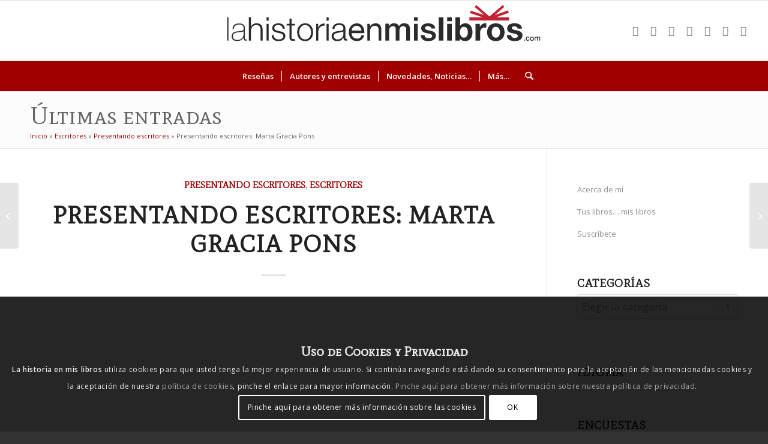

--- FILE ---
content_type: text/html; charset=UTF-8
request_url: https://enmislibros.com/presentando-escritores-marta-gracia-pons/
body_size: 75812
content:
<!DOCTYPE html>
<html lang="es"  data-wp-dark-mode-preset="0" class="html_stretched responsive av-preloader-disabled  html_header_top html_logo_center html_bottom_nav_header html_menu_right html_custom html_header_sticky html_header_shrinking html_mobile_menu_tablet html_header_searchicon html_content_align_center html_header_unstick_top_disabled html_header_stretch html_elegant-blog html_av-submenu-hidden html_av-submenu-display-click html_av-overlay-side html_av-overlay-side-classic html_av-submenu-noclone html_entry_id_10502 av-cookies-consent-show-message-bar av-cookies-cookie-consent-enabled av-cookies-can-opt-out av-cookies-user-silent-accept avia-cookie-check-browser-settings av-no-preview av-default-lightbox html_text_menu_active av-mobile-menu-switch-default">
<head>
<meta charset="UTF-8" />


<!-- mobile setting -->
<meta name="viewport" content="width=device-width, initial-scale=1">

<!-- Scripts/CSS and wp_head hook -->
<meta name='robots' content='index, follow, max-image-preview:large, max-snippet:-1, max-video-preview:-1' />

            <script data-no-defer="1" data-ezscrex="false" data-cfasync="false" data-pagespeed-no-defer data-cookieconsent="ignore">
                var ctPublicFunctions = {"_ajax_nonce":"fb90d82e85","_rest_nonce":"c4c9896279","_ajax_url":"\/wp-admin\/admin-ajax.php","_rest_url":"https:\/\/enmislibros.com\/wp-json\/","data__cookies_type":"native","data__ajax_type":"rest","data__bot_detector_enabled":"0","data__frontend_data_log_enabled":1,"cookiePrefix":"","wprocket_detected":false,"host_url":"enmislibros.com","text__ee_click_to_select":"Click to select the whole data","text__ee_original_email":"The complete one is","text__ee_got_it":"Got it","text__ee_blocked":"Bloqueado","text__ee_cannot_connect":"Cannot connect","text__ee_cannot_decode":"Can not decode email. Unknown reason","text__ee_email_decoder":"CleanTalk email decoder","text__ee_wait_for_decoding":"The magic is on the way!","text__ee_decoding_process":"Please wait a few seconds while we decode the contact data."}
            </script>
        
            <script data-no-defer="1" data-ezscrex="false" data-cfasync="false" data-pagespeed-no-defer data-cookieconsent="ignore">
                var ctPublic = {"_ajax_nonce":"fb90d82e85","settings__forms__check_internal":"0","settings__forms__check_external":"0","settings__forms__force_protection":0,"settings__forms__search_test":"1","settings__forms__wc_add_to_cart":"0","settings__data__bot_detector_enabled":"0","settings__sfw__anti_crawler":0,"blog_home":"https:\/\/enmislibros.com\/","pixel__setting":"0","pixel__enabled":false,"pixel__url":null,"data__email_check_before_post":"1","data__email_check_exist_post":0,"data__cookies_type":"native","data__key_is_ok":true,"data__visible_fields_required":true,"wl_brandname":"Anti-Spam by CleanTalk","wl_brandname_short":"CleanTalk","ct_checkjs_key":"1049640185bbf9aefb821459f5f8d2eba4f40aee10961e5c3e1bca2576d9ce6f","emailEncoderPassKey":"3383000138606c96ae86a84ded1ff536","bot_detector_forms_excluded":"W10=","advancedCacheExists":true,"varnishCacheExists":false,"wc_ajax_add_to_cart":false}
            </script>
        
				<script type='text/javascript'>

				function avia_cookie_check_sessionStorage()
				{
					//	FF throws error when all cookies blocked !!
					var sessionBlocked = false;
					try
					{
						var test = sessionStorage.getItem( 'aviaCookieRefused' ) != null;
					}
					catch(e)
					{
						sessionBlocked = true;
					}

					var aviaCookieRefused = ! sessionBlocked ? sessionStorage.getItem( 'aviaCookieRefused' ) : null;

					var html = document.getElementsByTagName('html')[0];

					/**
					 * Set a class to avoid calls to sessionStorage
					 */
					if( sessionBlocked || aviaCookieRefused )
					{
						if( html.className.indexOf('av-cookies-session-refused') < 0 )
						{
							html.className += ' av-cookies-session-refused';
						}
					}

					if( sessionBlocked || aviaCookieRefused || document.cookie.match(/aviaCookieConsent/) )
					{
						if( html.className.indexOf('av-cookies-user-silent-accept') >= 0 )
						{
							 html.className = html.className.replace(/\bav-cookies-user-silent-accept\b/g, '');
						}
					}
				}

				avia_cookie_check_sessionStorage();

			</script>
			
	<!-- This site is optimized with the Yoast SEO plugin v26.7 - https://yoast.com/wordpress/plugins/seo/ -->
	<title>Presentando escritores: Marta Gracia Pons</title>
	<link rel="canonical" href="https://enmislibros.com/presentando-escritores-marta-gracia-pons/" />
	<meta property="og:locale" content="es_ES" />
	<meta property="og:type" content="article" />
	<meta property="og:title" content="Presentando escritores: Marta Gracia Pons" />
	<meta property="og:description" content="Soy Marta Gracia Pons, docente y licenciada en Historia. Desde una edad temprana siempre he tenido una gran curiosidad por las novelas de género histórico: era sin duda la mejor [&hellip;]" />
	<meta property="og:url" content="https://enmislibros.com/presentando-escritores-marta-gracia-pons/" />
	<meta property="og:site_name" content="La Historia en mis Libros" />
	<meta property="article:publisher" content="https://www.facebook.com/enmislibros" />
	<meta property="article:author" content="https://www.facebook.com/enmislibros" />
	<meta property="article:published_time" content="2015-06-05T05:34:29+00:00" />
	<meta property="og:image" content="https://enmislibros.com/wp-content/uploads/2015/06/cp-2015-06-marta-gracia-pons.jpg" />
	<meta property="og:image:width" content="1084" />
	<meta property="og:image:height" content="600" />
	<meta property="og:image:type" content="image/jpeg" />
	<meta name="author" content="Eva Martín" />
	<meta name="twitter:card" content="summary_large_image" />
	<meta name="twitter:creator" content="@historialibros" />
	<meta name="twitter:site" content="@historialibros" />
	<meta name="twitter:label1" content="Escrito por" />
	<meta name="twitter:data1" content="Eva Martín" />
	<meta name="twitter:label2" content="Tiempo de lectura" />
	<meta name="twitter:data2" content="3 minutos" />
	<script type="application/ld+json" class="yoast-schema-graph">{"@context":"https://schema.org","@graph":[{"@type":"Article","@id":"https://enmislibros.com/presentando-escritores-marta-gracia-pons/#article","isPartOf":{"@id":"https://enmislibros.com/presentando-escritores-marta-gracia-pons/"},"author":{"name":"Eva Martín","@id":"https://enmislibros.com/#/schema/person/693d175eed29571a97b0b3714ed11ac2"},"headline":"Presentando escritores: Marta Gracia Pons","datePublished":"2015-06-05T05:34:29+00:00","mainEntityOfPage":{"@id":"https://enmislibros.com/presentando-escritores-marta-gracia-pons/"},"wordCount":545,"commentCount":2,"publisher":{"@id":"https://enmislibros.com/#/schema/person/693d175eed29571a97b0b3714ed11ac2"},"image":{"@id":"https://enmislibros.com/presentando-escritores-marta-gracia-pons/#primaryimage"},"thumbnailUrl":"https://enmislibros.com/wp-content/uploads/2015/06/cp-2015-06-marta-gracia-pons.jpg","keywords":["autores","autores noveles","escritores"],"articleSection":["Presentando escritores","Escritores"],"inLanguage":"es","potentialAction":[{"@type":"CommentAction","name":"Comment","target":["https://enmislibros.com/presentando-escritores-marta-gracia-pons/#respond"]}]},{"@type":"WebPage","@id":"https://enmislibros.com/presentando-escritores-marta-gracia-pons/","url":"https://enmislibros.com/presentando-escritores-marta-gracia-pons/","name":"Presentando escritores: Marta Gracia Pons","isPartOf":{"@id":"https://enmislibros.com/#website"},"primaryImageOfPage":{"@id":"https://enmislibros.com/presentando-escritores-marta-gracia-pons/#primaryimage"},"image":{"@id":"https://enmislibros.com/presentando-escritores-marta-gracia-pons/#primaryimage"},"thumbnailUrl":"https://enmislibros.com/wp-content/uploads/2015/06/cp-2015-06-marta-gracia-pons.jpg","datePublished":"2015-06-05T05:34:29+00:00","breadcrumb":{"@id":"https://enmislibros.com/presentando-escritores-marta-gracia-pons/#breadcrumb"},"inLanguage":"es","potentialAction":[{"@type":"ReadAction","target":["https://enmislibros.com/presentando-escritores-marta-gracia-pons/"]}]},{"@type":"ImageObject","inLanguage":"es","@id":"https://enmislibros.com/presentando-escritores-marta-gracia-pons/#primaryimage","url":"https://enmislibros.com/wp-content/uploads/2015/06/cp-2015-06-marta-gracia-pons.jpg","contentUrl":"https://enmislibros.com/wp-content/uploads/2015/06/cp-2015-06-marta-gracia-pons.jpg","width":1084,"height":600,"caption":"Marta Gracia Pons"},{"@type":"BreadcrumbList","@id":"https://enmislibros.com/presentando-escritores-marta-gracia-pons/#breadcrumb","itemListElement":[{"@type":"ListItem","position":1,"name":"Inicio","item":"https://enmislibros.com/"},{"@type":"ListItem","position":2,"name":"Escritores","item":"https://enmislibros.com/categoria/escritores/"},{"@type":"ListItem","position":3,"name":"Presentando escritores","item":"https://enmislibros.com/categoria/escritores/presentando-escritores/"},{"@type":"ListItem","position":4,"name":"Presentando escritores: Marta Gracia Pons"}]},{"@type":"WebSite","@id":"https://enmislibros.com/#website","url":"https://enmislibros.com/","name":"La Historia en mis Libros","description":"La Historia en mis Libros es un blog personal de libros y literatura, sobre todo novela histórica. Las opiniones también son personales.","publisher":{"@id":"https://enmislibros.com/#/schema/person/693d175eed29571a97b0b3714ed11ac2"},"alternateName":"En mis libros","potentialAction":[{"@type":"SearchAction","target":{"@type":"EntryPoint","urlTemplate":"https://enmislibros.com/?s={search_term_string}"},"query-input":{"@type":"PropertyValueSpecification","valueRequired":true,"valueName":"search_term_string"}}],"inLanguage":"es"},{"@type":["Person","Organization"],"@id":"https://enmislibros.com/#/schema/person/693d175eed29571a97b0b3714ed11ac2","name":"Eva Martín","image":{"@type":"ImageObject","inLanguage":"es","@id":"https://enmislibros.com/#/schema/person/image/","url":"https://enmislibros.com/wp-content/uploads/2021/10/logo-lheml_blanco-fondo-rojo.png","contentUrl":"https://enmislibros.com/wp-content/uploads/2021/10/logo-lheml_blanco-fondo-rojo.png","width":798,"height":798,"caption":"Eva Martín"},"logo":{"@id":"https://enmislibros.com/#/schema/person/image/"},"sameAs":["https://www.lahistoriaenmislibros.com","https://www.facebook.com/enmislibros","https://www.instagram.com/enmislibros/","https://x.com/historialibros","https://www.youtube.com/@enmislibros"]}]}</script>
	<!-- / Yoast SEO plugin. -->


<link rel='dns-prefetch' href='//www.googletagmanager.com' />
<link rel='dns-prefetch' href='//stats.wp.com' />
<link rel='dns-prefetch' href='//widgets.wp.com' />
<link rel='dns-prefetch' href='//s0.wp.com' />
<link rel='dns-prefetch' href='//0.gravatar.com' />
<link rel='dns-prefetch' href='//1.gravatar.com' />
<link rel='dns-prefetch' href='//2.gravatar.com' />
<link rel='dns-prefetch' href='//jetpack.wordpress.com' />
<link rel='dns-prefetch' href='//public-api.wordpress.com' />
<link rel="alternate" type="application/rss+xml" title="La Historia en mis Libros &raquo; Feed" href="https://enmislibros.com/feed/" />
<link rel="alternate" type="application/rss+xml" title="La Historia en mis Libros &raquo; Feed de los comentarios" href="https://enmislibros.com/comments/feed/" />
<link rel="alternate" type="text/calendar" title="La Historia en mis Libros &raquo; iCal Feed" href="https://enmislibros.com/eventos/?ical=1" />
<link rel="alternate" type="application/rss+xml" title="La Historia en mis Libros &raquo; Comentario Presentando escritores: Marta Gracia Pons del feed" href="https://enmislibros.com/presentando-escritores-marta-gracia-pons/feed/" />
<link rel="alternate" title="oEmbed (JSON)" type="application/json+oembed" href="https://enmislibros.com/wp-json/oembed/1.0/embed?url=https%3A%2F%2Fenmislibros.com%2Fpresentando-escritores-marta-gracia-pons%2F" />
<link rel="alternate" title="oEmbed (XML)" type="text/xml+oembed" href="https://enmislibros.com/wp-json/oembed/1.0/embed?url=https%3A%2F%2Fenmislibros.com%2Fpresentando-escritores-marta-gracia-pons%2F&#038;format=xml" />
		<style>
			.lazyload,
			.lazyloading {
				max-width: 100%;
			}
		</style>
		
<!-- google webfont font replacement -->

			<script type='text/javascript'>

				(function() {

					/*	check if webfonts are disabled by user setting via cookie - or user must opt in.	*/
					var html = document.getElementsByTagName('html')[0];
					var cookie_check = html.className.indexOf('av-cookies-needs-opt-in') >= 0 || html.className.indexOf('av-cookies-can-opt-out') >= 0;
					var allow_continue = true;
					var silent_accept_cookie = html.className.indexOf('av-cookies-user-silent-accept') >= 0;

					if( cookie_check && ! silent_accept_cookie )
					{
						if( ! document.cookie.match(/aviaCookieConsent/) || html.className.indexOf('av-cookies-session-refused') >= 0 )
						{
							allow_continue = false;
						}
						else
						{
							if( ! document.cookie.match(/aviaPrivacyRefuseCookiesHideBar/) )
							{
								allow_continue = false;
							}
							else if( ! document.cookie.match(/aviaPrivacyEssentialCookiesEnabled/) )
							{
								allow_continue = false;
							}
							else if( document.cookie.match(/aviaPrivacyGoogleWebfontsDisabled/) )
							{
								allow_continue = false;
							}
						}
					}

					if( allow_continue )
					{
						var f = document.createElement('link');

						f.type 	= 'text/css';
						f.rel 	= 'stylesheet';
						f.href 	= 'https://fonts.googleapis.com/css?family=Mate+SC%7COpen+Sans:400,600&display=auto';
						f.id 	= 'avia-google-webfont';

						document.getElementsByTagName('head')[0].appendChild(f);
					}
				})();

			</script>
			<style id='wp-img-auto-sizes-contain-inline-css' type='text/css'>
img:is([sizes=auto i],[sizes^="auto," i]){contain-intrinsic-size:3000px 1500px}
/*# sourceURL=wp-img-auto-sizes-contain-inline-css */
</style>

<link rel='stylesheet' id='wp-dark-mode-css' href='https://enmislibros.com/wp-content/plugins/wp-dark-mode/assets/css/app.min.css?ver=5.3.0' type='text/css' media='all' />
<style id='wp-dark-mode-inline-css' type='text/css'>
html[data-wp-dark-mode-active], [data-wp-dark-mode-loading] {
				--wpdm-body-filter: brightness(100%) contrast(90%) grayscale(0%) sepia(10%);
				--wpdm-grayscale: 0%;
	--wpdm-img-brightness: 100%;
	--wpdm-img-grayscale: 0%;
	--wpdm-video-brightness: 100%;
	--wpdm-video-grayscale: 0%;

	--wpdm-large-font-sized: 1em;
}
.wp-dark-mode-active, [data-wp-dark-mode-active] {
						--wpdm-background-color: #232323;
						--wpdm-text-color: #f0f0f0; }
/*# sourceURL=wp-dark-mode-inline-css */
</style>
<style id='wp-emoji-styles-inline-css' type='text/css'>

	img.wp-smiley, img.emoji {
		display: inline !important;
		border: none !important;
		box-shadow: none !important;
		height: 1em !important;
		width: 1em !important;
		margin: 0 0.07em !important;
		vertical-align: -0.1em !important;
		background: none !important;
		padding: 0 !important;
	}
/*# sourceURL=wp-emoji-styles-inline-css */
</style>
<link rel='stylesheet' id='wp-block-library-css' href='https://enmislibros.com/wp-includes/css/dist/block-library/style.min.css?ver=6.9' type='text/css' media='all' />
<style id='global-styles-inline-css' type='text/css'>
:root{--wp--preset--aspect-ratio--square: 1;--wp--preset--aspect-ratio--4-3: 4/3;--wp--preset--aspect-ratio--3-4: 3/4;--wp--preset--aspect-ratio--3-2: 3/2;--wp--preset--aspect-ratio--2-3: 2/3;--wp--preset--aspect-ratio--16-9: 16/9;--wp--preset--aspect-ratio--9-16: 9/16;--wp--preset--color--black: #000000;--wp--preset--color--cyan-bluish-gray: #abb8c3;--wp--preset--color--white: #ffffff;--wp--preset--color--pale-pink: #f78da7;--wp--preset--color--vivid-red: #cf2e2e;--wp--preset--color--luminous-vivid-orange: #ff6900;--wp--preset--color--luminous-vivid-amber: #fcb900;--wp--preset--color--light-green-cyan: #7bdcb5;--wp--preset--color--vivid-green-cyan: #00d084;--wp--preset--color--pale-cyan-blue: #8ed1fc;--wp--preset--color--vivid-cyan-blue: #0693e3;--wp--preset--color--vivid-purple: #9b51e0;--wp--preset--color--metallic-red: #b02b2c;--wp--preset--color--maximum-yellow-red: #edae44;--wp--preset--color--yellow-sun: #eeee22;--wp--preset--color--palm-leaf: #83a846;--wp--preset--color--aero: #7bb0e7;--wp--preset--color--old-lavender: #745f7e;--wp--preset--color--steel-teal: #5f8789;--wp--preset--color--raspberry-pink: #d65799;--wp--preset--color--medium-turquoise: #4ecac2;--wp--preset--gradient--vivid-cyan-blue-to-vivid-purple: linear-gradient(135deg,rgb(6,147,227) 0%,rgb(155,81,224) 100%);--wp--preset--gradient--light-green-cyan-to-vivid-green-cyan: linear-gradient(135deg,rgb(122,220,180) 0%,rgb(0,208,130) 100%);--wp--preset--gradient--luminous-vivid-amber-to-luminous-vivid-orange: linear-gradient(135deg,rgb(252,185,0) 0%,rgb(255,105,0) 100%);--wp--preset--gradient--luminous-vivid-orange-to-vivid-red: linear-gradient(135deg,rgb(255,105,0) 0%,rgb(207,46,46) 100%);--wp--preset--gradient--very-light-gray-to-cyan-bluish-gray: linear-gradient(135deg,rgb(238,238,238) 0%,rgb(169,184,195) 100%);--wp--preset--gradient--cool-to-warm-spectrum: linear-gradient(135deg,rgb(74,234,220) 0%,rgb(151,120,209) 20%,rgb(207,42,186) 40%,rgb(238,44,130) 60%,rgb(251,105,98) 80%,rgb(254,248,76) 100%);--wp--preset--gradient--blush-light-purple: linear-gradient(135deg,rgb(255,206,236) 0%,rgb(152,150,240) 100%);--wp--preset--gradient--blush-bordeaux: linear-gradient(135deg,rgb(254,205,165) 0%,rgb(254,45,45) 50%,rgb(107,0,62) 100%);--wp--preset--gradient--luminous-dusk: linear-gradient(135deg,rgb(255,203,112) 0%,rgb(199,81,192) 50%,rgb(65,88,208) 100%);--wp--preset--gradient--pale-ocean: linear-gradient(135deg,rgb(255,245,203) 0%,rgb(182,227,212) 50%,rgb(51,167,181) 100%);--wp--preset--gradient--electric-grass: linear-gradient(135deg,rgb(202,248,128) 0%,rgb(113,206,126) 100%);--wp--preset--gradient--midnight: linear-gradient(135deg,rgb(2,3,129) 0%,rgb(40,116,252) 100%);--wp--preset--font-size--small: 1rem;--wp--preset--font-size--medium: 1.125rem;--wp--preset--font-size--large: 1.75rem;--wp--preset--font-size--x-large: clamp(1.75rem, 3vw, 2.25rem);--wp--preset--spacing--20: 0.44rem;--wp--preset--spacing--30: 0.67rem;--wp--preset--spacing--40: 1rem;--wp--preset--spacing--50: 1.5rem;--wp--preset--spacing--60: 2.25rem;--wp--preset--spacing--70: 3.38rem;--wp--preset--spacing--80: 5.06rem;--wp--preset--shadow--natural: 6px 6px 9px rgba(0, 0, 0, 0.2);--wp--preset--shadow--deep: 12px 12px 50px rgba(0, 0, 0, 0.4);--wp--preset--shadow--sharp: 6px 6px 0px rgba(0, 0, 0, 0.2);--wp--preset--shadow--outlined: 6px 6px 0px -3px rgb(255, 255, 255), 6px 6px rgb(0, 0, 0);--wp--preset--shadow--crisp: 6px 6px 0px rgb(0, 0, 0);}:root { --wp--style--global--content-size: 800px;--wp--style--global--wide-size: 1130px; }:where(body) { margin: 0; }.wp-site-blocks > .alignleft { float: left; margin-right: 2em; }.wp-site-blocks > .alignright { float: right; margin-left: 2em; }.wp-site-blocks > .aligncenter { justify-content: center; margin-left: auto; margin-right: auto; }:where(.is-layout-flex){gap: 0.5em;}:where(.is-layout-grid){gap: 0.5em;}.is-layout-flow > .alignleft{float: left;margin-inline-start: 0;margin-inline-end: 2em;}.is-layout-flow > .alignright{float: right;margin-inline-start: 2em;margin-inline-end: 0;}.is-layout-flow > .aligncenter{margin-left: auto !important;margin-right: auto !important;}.is-layout-constrained > .alignleft{float: left;margin-inline-start: 0;margin-inline-end: 2em;}.is-layout-constrained > .alignright{float: right;margin-inline-start: 2em;margin-inline-end: 0;}.is-layout-constrained > .aligncenter{margin-left: auto !important;margin-right: auto !important;}.is-layout-constrained > :where(:not(.alignleft):not(.alignright):not(.alignfull)){max-width: var(--wp--style--global--content-size);margin-left: auto !important;margin-right: auto !important;}.is-layout-constrained > .alignwide{max-width: var(--wp--style--global--wide-size);}body .is-layout-flex{display: flex;}.is-layout-flex{flex-wrap: wrap;align-items: center;}.is-layout-flex > :is(*, div){margin: 0;}body .is-layout-grid{display: grid;}.is-layout-grid > :is(*, div){margin: 0;}body{padding-top: 0px;padding-right: 0px;padding-bottom: 0px;padding-left: 0px;}a:where(:not(.wp-element-button)){text-decoration: underline;}:root :where(.wp-element-button, .wp-block-button__link){background-color: #32373c;border-width: 0;color: #fff;font-family: inherit;font-size: inherit;font-style: inherit;font-weight: inherit;letter-spacing: inherit;line-height: inherit;padding-top: calc(0.667em + 2px);padding-right: calc(1.333em + 2px);padding-bottom: calc(0.667em + 2px);padding-left: calc(1.333em + 2px);text-decoration: none;text-transform: inherit;}.has-black-color{color: var(--wp--preset--color--black) !important;}.has-cyan-bluish-gray-color{color: var(--wp--preset--color--cyan-bluish-gray) !important;}.has-white-color{color: var(--wp--preset--color--white) !important;}.has-pale-pink-color{color: var(--wp--preset--color--pale-pink) !important;}.has-vivid-red-color{color: var(--wp--preset--color--vivid-red) !important;}.has-luminous-vivid-orange-color{color: var(--wp--preset--color--luminous-vivid-orange) !important;}.has-luminous-vivid-amber-color{color: var(--wp--preset--color--luminous-vivid-amber) !important;}.has-light-green-cyan-color{color: var(--wp--preset--color--light-green-cyan) !important;}.has-vivid-green-cyan-color{color: var(--wp--preset--color--vivid-green-cyan) !important;}.has-pale-cyan-blue-color{color: var(--wp--preset--color--pale-cyan-blue) !important;}.has-vivid-cyan-blue-color{color: var(--wp--preset--color--vivid-cyan-blue) !important;}.has-vivid-purple-color{color: var(--wp--preset--color--vivid-purple) !important;}.has-metallic-red-color{color: var(--wp--preset--color--metallic-red) !important;}.has-maximum-yellow-red-color{color: var(--wp--preset--color--maximum-yellow-red) !important;}.has-yellow-sun-color{color: var(--wp--preset--color--yellow-sun) !important;}.has-palm-leaf-color{color: var(--wp--preset--color--palm-leaf) !important;}.has-aero-color{color: var(--wp--preset--color--aero) !important;}.has-old-lavender-color{color: var(--wp--preset--color--old-lavender) !important;}.has-steel-teal-color{color: var(--wp--preset--color--steel-teal) !important;}.has-raspberry-pink-color{color: var(--wp--preset--color--raspberry-pink) !important;}.has-medium-turquoise-color{color: var(--wp--preset--color--medium-turquoise) !important;}.has-black-background-color{background-color: var(--wp--preset--color--black) !important;}.has-cyan-bluish-gray-background-color{background-color: var(--wp--preset--color--cyan-bluish-gray) !important;}.has-white-background-color{background-color: var(--wp--preset--color--white) !important;}.has-pale-pink-background-color{background-color: var(--wp--preset--color--pale-pink) !important;}.has-vivid-red-background-color{background-color: var(--wp--preset--color--vivid-red) !important;}.has-luminous-vivid-orange-background-color{background-color: var(--wp--preset--color--luminous-vivid-orange) !important;}.has-luminous-vivid-amber-background-color{background-color: var(--wp--preset--color--luminous-vivid-amber) !important;}.has-light-green-cyan-background-color{background-color: var(--wp--preset--color--light-green-cyan) !important;}.has-vivid-green-cyan-background-color{background-color: var(--wp--preset--color--vivid-green-cyan) !important;}.has-pale-cyan-blue-background-color{background-color: var(--wp--preset--color--pale-cyan-blue) !important;}.has-vivid-cyan-blue-background-color{background-color: var(--wp--preset--color--vivid-cyan-blue) !important;}.has-vivid-purple-background-color{background-color: var(--wp--preset--color--vivid-purple) !important;}.has-metallic-red-background-color{background-color: var(--wp--preset--color--metallic-red) !important;}.has-maximum-yellow-red-background-color{background-color: var(--wp--preset--color--maximum-yellow-red) !important;}.has-yellow-sun-background-color{background-color: var(--wp--preset--color--yellow-sun) !important;}.has-palm-leaf-background-color{background-color: var(--wp--preset--color--palm-leaf) !important;}.has-aero-background-color{background-color: var(--wp--preset--color--aero) !important;}.has-old-lavender-background-color{background-color: var(--wp--preset--color--old-lavender) !important;}.has-steel-teal-background-color{background-color: var(--wp--preset--color--steel-teal) !important;}.has-raspberry-pink-background-color{background-color: var(--wp--preset--color--raspberry-pink) !important;}.has-medium-turquoise-background-color{background-color: var(--wp--preset--color--medium-turquoise) !important;}.has-black-border-color{border-color: var(--wp--preset--color--black) !important;}.has-cyan-bluish-gray-border-color{border-color: var(--wp--preset--color--cyan-bluish-gray) !important;}.has-white-border-color{border-color: var(--wp--preset--color--white) !important;}.has-pale-pink-border-color{border-color: var(--wp--preset--color--pale-pink) !important;}.has-vivid-red-border-color{border-color: var(--wp--preset--color--vivid-red) !important;}.has-luminous-vivid-orange-border-color{border-color: var(--wp--preset--color--luminous-vivid-orange) !important;}.has-luminous-vivid-amber-border-color{border-color: var(--wp--preset--color--luminous-vivid-amber) !important;}.has-light-green-cyan-border-color{border-color: var(--wp--preset--color--light-green-cyan) !important;}.has-vivid-green-cyan-border-color{border-color: var(--wp--preset--color--vivid-green-cyan) !important;}.has-pale-cyan-blue-border-color{border-color: var(--wp--preset--color--pale-cyan-blue) !important;}.has-vivid-cyan-blue-border-color{border-color: var(--wp--preset--color--vivid-cyan-blue) !important;}.has-vivid-purple-border-color{border-color: var(--wp--preset--color--vivid-purple) !important;}.has-metallic-red-border-color{border-color: var(--wp--preset--color--metallic-red) !important;}.has-maximum-yellow-red-border-color{border-color: var(--wp--preset--color--maximum-yellow-red) !important;}.has-yellow-sun-border-color{border-color: var(--wp--preset--color--yellow-sun) !important;}.has-palm-leaf-border-color{border-color: var(--wp--preset--color--palm-leaf) !important;}.has-aero-border-color{border-color: var(--wp--preset--color--aero) !important;}.has-old-lavender-border-color{border-color: var(--wp--preset--color--old-lavender) !important;}.has-steel-teal-border-color{border-color: var(--wp--preset--color--steel-teal) !important;}.has-raspberry-pink-border-color{border-color: var(--wp--preset--color--raspberry-pink) !important;}.has-medium-turquoise-border-color{border-color: var(--wp--preset--color--medium-turquoise) !important;}.has-vivid-cyan-blue-to-vivid-purple-gradient-background{background: var(--wp--preset--gradient--vivid-cyan-blue-to-vivid-purple) !important;}.has-light-green-cyan-to-vivid-green-cyan-gradient-background{background: var(--wp--preset--gradient--light-green-cyan-to-vivid-green-cyan) !important;}.has-luminous-vivid-amber-to-luminous-vivid-orange-gradient-background{background: var(--wp--preset--gradient--luminous-vivid-amber-to-luminous-vivid-orange) !important;}.has-luminous-vivid-orange-to-vivid-red-gradient-background{background: var(--wp--preset--gradient--luminous-vivid-orange-to-vivid-red) !important;}.has-very-light-gray-to-cyan-bluish-gray-gradient-background{background: var(--wp--preset--gradient--very-light-gray-to-cyan-bluish-gray) !important;}.has-cool-to-warm-spectrum-gradient-background{background: var(--wp--preset--gradient--cool-to-warm-spectrum) !important;}.has-blush-light-purple-gradient-background{background: var(--wp--preset--gradient--blush-light-purple) !important;}.has-blush-bordeaux-gradient-background{background: var(--wp--preset--gradient--blush-bordeaux) !important;}.has-luminous-dusk-gradient-background{background: var(--wp--preset--gradient--luminous-dusk) !important;}.has-pale-ocean-gradient-background{background: var(--wp--preset--gradient--pale-ocean) !important;}.has-electric-grass-gradient-background{background: var(--wp--preset--gradient--electric-grass) !important;}.has-midnight-gradient-background{background: var(--wp--preset--gradient--midnight) !important;}.has-small-font-size{font-size: var(--wp--preset--font-size--small) !important;}.has-medium-font-size{font-size: var(--wp--preset--font-size--medium) !important;}.has-large-font-size{font-size: var(--wp--preset--font-size--large) !important;}.has-x-large-font-size{font-size: var(--wp--preset--font-size--x-large) !important;}
/*# sourceURL=global-styles-inline-css */
</style>

<link rel='stylesheet' id='cleantalk-public-css-css' href='https://enmislibros.com/wp-content/plugins/cleantalk-spam-protect/css/cleantalk-public.min.css?ver=6.70.1_1766687757' type='text/css' media='all' />
<link rel='stylesheet' id='cleantalk-email-decoder-css-css' href='https://enmislibros.com/wp-content/plugins/cleantalk-spam-protect/css/cleantalk-email-decoder.min.css?ver=6.70.1_1766687757' type='text/css' media='all' />
<link rel='stylesheet' id='cool-tag-cloud-css' href='https://enmislibros.com/wp-content/plugins/cool-tag-cloud/inc/cool-tag-cloud.css?ver=2.25' type='text/css' media='all' />
<link rel='stylesheet' id='wp-polls-css' href='https://enmislibros.com/wp-content/plugins/wp-polls/polls-css.css?ver=2.77.3' type='text/css' media='all' />
<style id='wp-polls-inline-css' type='text/css'>
.wp-polls .pollbar {
	margin: 1px;
	font-size: 3px;
	line-height: 5px;
	height: 5px;
	background: #a00000;
	border: 1px solid #FFFFFF;
}

/*# sourceURL=wp-polls-inline-css */
</style>
<link rel='stylesheet' id='jetpack_likes-css' href='https://enmislibros.com/wp-content/plugins/jetpack/modules/likes/style.css?ver=15.4' type='text/css' media='all' />
<link rel='stylesheet' id='wpzoom-social-icons-socicon-css' href='https://enmislibros.com/wp-content/plugins/social-icons-widget-by-wpzoom/assets/css/wpzoom-socicon.css?ver=1768687798' type='text/css' media='all' />
<link rel='stylesheet' id='wpzoom-social-icons-genericons-css' href='https://enmislibros.com/wp-content/plugins/social-icons-widget-by-wpzoom/assets/css/genericons.css?ver=1768687798' type='text/css' media='all' />
<link rel='stylesheet' id='wpzoom-social-icons-academicons-css' href='https://enmislibros.com/wp-content/plugins/social-icons-widget-by-wpzoom/assets/css/academicons.min.css?ver=1768687798' type='text/css' media='all' />
<link rel='stylesheet' id='wpzoom-social-icons-font-awesome-3-css' href='https://enmislibros.com/wp-content/plugins/social-icons-widget-by-wpzoom/assets/css/font-awesome-3.min.css?ver=1768687798' type='text/css' media='all' />
<link rel='stylesheet' id='dashicons-css' href='https://enmislibros.com/wp-includes/css/dashicons.min.css?ver=6.9' type='text/css' media='all' />
<link rel='stylesheet' id='wpzoom-social-icons-styles-css' href='https://enmislibros.com/wp-content/plugins/social-icons-widget-by-wpzoom/assets/css/wpzoom-social-icons-styles.css?ver=1768687798' type='text/css' media='all' />
<link rel='stylesheet' id='jetpack-subscriptions-css' href='https://enmislibros.com/wp-content/plugins/jetpack/_inc/build/subscriptions/subscriptions.min.css?ver=15.4' type='text/css' media='all' />
<link rel='stylesheet' id='yarpp-thumbnails-css' href='https://enmislibros.com/wp-content/plugins/yet-another-related-posts-plugin/style/styles_thumbnails.css?ver=5.30.11' type='text/css' media='all' />
<style id='yarpp-thumbnails-inline-css' type='text/css'>
.yarpp-thumbnails-horizontal .yarpp-thumbnail {width: 130px;height: 170px;margin: 5px;margin-left: 0px;}.yarpp-thumbnail > img, .yarpp-thumbnail-default {width: 120px;height: 120px;margin: 5px;}.yarpp-thumbnails-horizontal .yarpp-thumbnail-title {margin: 7px;margin-top: 0px;width: 120px;}.yarpp-thumbnail-default > img {min-height: 120px;min-width: 120px;}
.yarpp-thumbnails-horizontal .yarpp-thumbnail {width: 130px;height: 170px;margin: 5px;margin-left: 0px;}.yarpp-thumbnail > img, .yarpp-thumbnail-default {width: 120px;height: 120px;margin: 5px;}.yarpp-thumbnails-horizontal .yarpp-thumbnail-title {margin: 7px;margin-top: 0px;width: 120px;}.yarpp-thumbnail-default > img {min-height: 120px;min-width: 120px;}
/*# sourceURL=yarpp-thumbnails-inline-css */
</style>
<link rel='preload' as='font'  id='wpzoom-social-icons-font-academicons-woff2-css' href='https://enmislibros.com/wp-content/plugins/social-icons-widget-by-wpzoom/assets/font/academicons.woff2?v=1.9.2'  type='font/woff2' crossorigin />
<link rel='preload' as='font'  id='wpzoom-social-icons-font-fontawesome-3-woff2-css' href='https://enmislibros.com/wp-content/plugins/social-icons-widget-by-wpzoom/assets/font/fontawesome-webfont.woff2?v=4.7.0'  type='font/woff2' crossorigin />
<link rel='preload' as='font'  id='wpzoom-social-icons-font-genericons-woff-css' href='https://enmislibros.com/wp-content/plugins/social-icons-widget-by-wpzoom/assets/font/Genericons.woff'  type='font/woff' crossorigin />
<link rel='preload' as='font'  id='wpzoom-social-icons-font-socicon-woff2-css' href='https://enmislibros.com/wp-content/plugins/social-icons-widget-by-wpzoom/assets/font/socicon.woff2?v=4.5.4'  type='font/woff2' crossorigin />
<link rel='stylesheet' id='avia-merged-styles-css' href='https://enmislibros.com/wp-content/uploads/dynamic_avia/avia-merged-styles-5d8c0d0e32491d0ba943ff79ebe168d2---696c08c524ffb.css' type='text/css' media='all' />
<link rel='stylesheet' id='yarppRelatedCss-css' href='https://enmislibros.com/wp-content/plugins/yet-another-related-posts-plugin/style/related.css?ver=5.30.11' type='text/css' media='all' />
<link rel='stylesheet' id='sharedaddy-css' href='https://enmislibros.com/wp-content/plugins/jetpack/modules/sharedaddy/sharing.css?ver=15.4' type='text/css' media='all' />
<link rel='stylesheet' id='social-logos-css' href='https://enmislibros.com/wp-content/plugins/jetpack/_inc/social-logos/social-logos.min.css?ver=15.4' type='text/css' media='all' />
<script type="text/javascript" src="https://enmislibros.com/wp-includes/js/jquery/jquery.min.js?ver=3.7.1" id="jquery-core-js"></script>
<script type="text/javascript" src="https://enmislibros.com/wp-includes/js/jquery/jquery-migrate.min.js?ver=3.4.1" id="jquery-migrate-js"></script>
<script type="text/javascript" src="https://enmislibros.com/wp-content/plugins/wp-dark-mode/assets/js/dark-mode.js?ver=5.3.0" id="wp-dark-mode-automatic-js"></script>
<script type="text/javascript" id="wp-dark-mode-js-extra">
/* <![CDATA[ */
var wp_dark_mode_json = {"security_key":"367c0272ac","is_pro":"","version":"5.3.0","is_excluded":"","excluded_elements":" #wpadminbar, .wp-dark-mode-switch, .elementor-button-content-wrapper","options":{"frontend_enabled":true,"frontend_mode":"device","frontend_time_starts":"06:00 PM","frontend_time_ends":"06:00 AM","frontend_custom_css":"","frontend_remember_choice":true,"admin_enabled":true,"admin_enabled_block_editor":true,"admin_enabled_classic_editor":false,"floating_switch_enabled":true,"floating_switch_display":{"desktop":true,"mobile":true,"tablet":true},"floating_switch_has_delay":false,"floating_switch_delay":5,"floating_switch_hide_on_idle":false,"floating_switch_idle_timeout":5,"floating_switch_enabled_login_pages":false,"floating_switch_style":1,"floating_switch_size":"1","floating_switch_size_custom":100,"floating_switch_position":"right","floating_switch_position_side":"right","floating_switch_position_side_value":10,"floating_switch_position_bottom_value":10,"floating_switch_enabled_attention_effect":false,"floating_switch_attention_effect":"wobble","floating_switch_enabled_cta":false,"floating_switch_cta_text":"Enable Dark Mode","floating_switch_cta_color":"#ffffff","floating_switch_cta_background":"#000000","floating_switch_enabled_custom_icons":false,"floating_switch_icon_light":"","floating_switch_icon_dark":"","floating_switch_enabled_custom_texts":false,"floating_switch_text_light":"Light","floating_switch_text_dark":"Dark","menu_switch_enabled":false,"content_switch_enabled_top_of_posts":false,"content_switch_enabled_top_of_pages":false,"content_switch_style":1,"custom_triggers_enabled":false,"custom_triggers_triggers":[],"color_mode":"automatic","color_presets":[{"name":"Sweet Dark","bg":"#11131F","text":"#F8FAFC","link":"#04E2FF","link_hover":"#98F3FF","input_bg":"#45425F","input_text":"#FFFFFF","input_placeholder":"#6B7399","button_text":"#F8FAFC","button_hover_text":"#F3F5F7","button_bg":"#2E89FF","button_hover_bg":"#77B2FF","button_border":"#2E89FF","enable_scrollbar":true,"scrollbar_track":"#1D2033","scrollbar_thumb":"#2E334D"},{"name":"Gold","bg":"#000","text":"#dfdedb","link":"#e58c17","link_hover":"#e58c17","input_bg":"#000","input_text":"#dfdedb","input_placeholder":"#dfdedb","button_text":"#dfdedb","button_hover_text":"#dfdedb","button_bg":"#141414","button_hover_bg":"#141414","button_border":"#1e1e1e","enable_scrollbar":false,"scrollbar_track":"#141414","scrollbar_thumb":"#dfdedb"},{"name":"Sapphire","bg":"#1B2836","text":"#fff","link":"#459BE6","link_hover":"#459BE6","input_bg":"#1B2836","input_text":"#fff","input_placeholder":"#fff","button_text":"#fff","button_hover_text":"#fff","button_bg":"#2f3c4a","button_hover_bg":"#2f3c4a","button_border":"#394654","enable_scrollbar":false,"scrollbar_track":"#1B2836","scrollbar_thumb":"#fff"},{"name":"Tailwind","bg":"#111827","text":"#F8FAFC","link":"#06B6D4","link_hover":"#7EE5F6","input_bg":"#1E2133","input_text":"#FFFFFF","input_placeholder":"#A8AFBA","button_text":"#F8FAFC","button_hover_text":"#F3F5F7","button_bg":"#6366F1","button_hover_bg":"#8688FF","button_border":"#6E71FF","enable_scrollbar":false,"scrollbar_track":"#111827","scrollbar_thumb":"#374151"},{"name":"Midnight Bloom","bg":"#141438","text":"#F8FAFC","link":"#908DFF","link_hover":"#C1C0FF","input_bg":"#43415A","input_text":"#FFFFFF","input_placeholder":"#A9A7B7","button_text":"#141438","button_hover_text":"#33336F","button_bg":"#908DFF","button_hover_bg":"#B0AEFF","button_border":"#908DFF","enable_scrollbar":false,"scrollbar_track":"#212244","scrollbar_thumb":"#16173A"},{"name":"Fuchsia","bg":"#1E0024","text":"#fff","link":"#E251FF","link_hover":"#E251FF","input_bg":"#1E0024","input_text":"#fff","input_placeholder":"#fff","button_text":"#fff","button_hover_text":"#fff","button_bg":"#321438","button_hover_bg":"#321438","button_border":"#321438","enable_scrollbar":false,"scrollbar_track":"#1E0024","scrollbar_thumb":"#fff"},{"name":"Rose","bg":"#270000","text":"#fff","link":"#FF7878","link_hover":"#FF7878","input_bg":"#270000","input_text":"#fff","input_placeholder":"#fff","button_text":"#fff","button_hover_text":"#fff","button_bg":"#3b1414","button_hover_bg":"#3b1414","button_border":"#451e1e","enable_scrollbar":false,"scrollbar_track":"#270000","scrollbar_thumb":"#fff"},{"name":"Violet","bg":"#160037","text":"#EBEBEB","link":"#B381FF","link_hover":"#B381FF","input_bg":"#160037","input_text":"#EBEBEB","input_placeholder":"#EBEBEB","button_text":"#EBEBEB","button_hover_text":"#EBEBEB","button_bg":"#2a144b","button_hover_bg":"#2a144b","button_border":"#341e55","enable_scrollbar":false,"scrollbar_track":"#160037","scrollbar_thumb":"#EBEBEB"},{"name":"Pink","bg":"#121212","text":"#E6E6E6","link":"#FF9191","link_hover":"#FF9191","input_bg":"#121212","input_text":"#E6E6E6","input_placeholder":"#E6E6E6","button_text":"#E6E6E6","button_hover_text":"#E6E6E6","button_bg":"#262626","button_hover_bg":"#262626","button_border":"#303030","enable_scrollbar":false,"scrollbar_track":"#121212","scrollbar_thumb":"#E6E6E6"},{"name":"Kelly","bg":"#000A3B","text":"#FFFFFF","link":"#3AFF82","link_hover":"#3AFF82","input_bg":"#000A3B","input_text":"#FFFFFF","input_placeholder":"#FFFFFF","button_text":"#FFFFFF","button_hover_text":"#FFFFFF","button_bg":"#141e4f","button_hover_bg":"#141e4f","button_border":"#1e2859","enable_scrollbar":false,"scrollbar_track":"#000A3B","scrollbar_thumb":"#FFFFFF"},{"name":"Magenta","bg":"#171717","text":"#BFB7C0","link":"#F776F0","link_hover":"#F776F0","input_bg":"#171717","input_text":"#BFB7C0","input_placeholder":"#BFB7C0","button_text":"#BFB7C0","button_hover_text":"#BFB7C0","button_bg":"#2b2b2b","button_hover_bg":"#2b2b2b","button_border":"#353535","enable_scrollbar":false,"scrollbar_track":"#171717","scrollbar_thumb":"#BFB7C0"},{"name":"Green","bg":"#003711","text":"#FFFFFF","link":"#84FF6D","link_hover":"#84FF6D","input_bg":"#003711","input_text":"#FFFFFF","input_placeholder":"#FFFFFF","button_text":"#FFFFFF","button_hover_text":"#FFFFFF","button_bg":"#144b25","button_hover_bg":"#144b25","button_border":"#1e552f","enable_scrollbar":false,"scrollbar_track":"#003711","scrollbar_thumb":"#FFFFFF"},{"name":"Orange","bg":"#23243A","text":"#D6CB99","link":"#FF9323","link_hover":"#FF9323","input_bg":"#23243A","input_text":"#D6CB99","input_placeholder":"#D6CB99","button_text":"#D6CB99","button_hover_text":"#D6CB99","button_bg":"#37384e","button_hover_bg":"#37384e","button_border":"#414258","enable_scrollbar":false,"scrollbar_track":"#23243A","scrollbar_thumb":"#D6CB99"},{"name":"Yellow","bg":"#151819","text":"#D5D6D7","link":"#DAA40B","link_hover":"#DAA40B","input_bg":"#151819","input_text":"#D5D6D7","input_placeholder":"#D5D6D7","button_text":"#D5D6D7","button_hover_text":"#D5D6D7","button_bg":"#292c2d","button_hover_bg":"#292c2d","button_border":"#333637","enable_scrollbar":false,"scrollbar_track":"#151819","scrollbar_thumb":"#D5D6D7"},{"name":"Facebook","bg":"#18191A","text":"#DCDEE3","link":"#2D88FF","link_hover":"#2D88FF","input_bg":"#18191A","input_text":"#DCDEE3","input_placeholder":"#DCDEE3","button_text":"#DCDEE3","button_hover_text":"#DCDEE3","button_bg":"#2c2d2e","button_hover_bg":"#2c2d2e","button_border":"#363738","enable_scrollbar":false,"scrollbar_track":"#18191A","scrollbar_thumb":"#DCDEE3"},{"name":"Twitter","bg":"#141d26","text":"#fff","link":"#1C9CEA","link_hover":"#1C9CEA","input_bg":"#141d26","input_text":"#fff","input_placeholder":"#fff","button_text":"#fff","button_hover_text":"#fff","button_bg":"#28313a","button_hover_bg":"#28313a","button_border":"#323b44","enable_scrollbar":false,"scrollbar_track":"#141d26","scrollbar_thumb":"#fff"}],"color_preset_id":0,"color_filter_brightness":100,"color_filter_contrast":90,"color_filter_grayscale":0,"color_filter_sepia":10,"image_replaces":[],"image_enabled_low_brightness":false,"image_brightness":80,"image_low_brightness_excludes":[],"image_enabled_low_grayscale":false,"image_grayscale":0,"image_low_grayscale_excludes":[],"video_replaces":[],"video_enabled_low_brightness":false,"video_brightness":80,"video_low_brightness_excludes":[],"video_enabled_low_grayscale":false,"video_grayscale":0,"video_low_grayscale_excludes":[],"animation_enabled":false,"animation_name":"fade-in","performance_track_dynamic_content":false,"performance_load_scripts_in_footer":false,"performance_execute_as":"sync","performance_exclude_cache":false,"excludes_elements":"","excludes_elements_includes":"","excludes_posts":[],"excludes_posts_all":false,"excludes_posts_except":[],"excludes_taxonomies":[],"excludes_taxonomies_all":false,"excludes_taxonomies_except":[],"excludes_wc_products":[],"excludes_wc_products_all":false,"excludes_wc_products_except":[],"excludes_wc_categories":[],"excludes_wc_categories_all":false,"excludes_wc_categories_except":[],"accessibility_enabled_keyboard_shortcut":true,"accessibility_enabled_url_param":false,"typography_enabled":false,"typography_font_size":"1.2","typography_font_size_custom":100,"analytics_enabled":true,"analytics_enabled_dashboard_widget":true,"analytics_enabled_email_reporting":false,"analytics_email_reporting_frequency":"daily","analytics_email_reporting_address":"","analytics_email_reporting_subject":"WP Dark Mode Analytics Report"},"analytics_enabled":"1","url":{"ajax":"https://enmislibros.com/wp-admin/admin-ajax.php","home":"https://enmislibros.com","admin":"https://enmislibros.com/wp-admin/","assets":"https://enmislibros.com/wp-content/plugins/wp-dark-mode/assets/"},"debug":"","additional":{"is_elementor_editor":false}};
var wp_dark_mode_icons = {"HalfMoonFilled":"\u003Csvg viewBox=\"0 0 30 30\" fill=\"none\" xmlns=\"http://www.w3.org/2000/svg\" class=\"wp-dark-mode-ignore\"\u003E\u003Cpath fill-rule=\"evenodd\" clip-rule=\"evenodd\" d=\"M10.8956 0.505198C11.2091 0.818744 11.3023 1.29057 11.1316 1.69979C10.4835 3.25296 10.125 4.95832 10.125 6.75018C10.125 13.9989 16.0013 19.8752 23.25 19.8752C25.0419 19.8752 26.7472 19.5167 28.3004 18.8686C28.7096 18.6979 29.1814 18.7911 29.495 19.1046C29.8085 19.4182 29.9017 19.89 29.731 20.2992C27.4235 25.8291 21.9642 29.7189 15.5938 29.7189C7.13689 29.7189 0.28125 22.8633 0.28125 14.4064C0.28125 8.036 4.17113 2.57666 9.70097 0.269199C10.1102 0.098441 10.582 0.191653 10.8956 0.505198Z\" fill=\"currentColor\"/\u003E\u003C/svg\u003E","HalfMoonOutlined":"\u003Csvg viewBox=\"0 0 25 25\" fill=\"none\" xmlns=\"http://www.w3.org/2000/svg\" class=\"wp-dark-mode-ignore\"\u003E \u003Cpath d=\"M23.3773 16.5026C22.0299 17.0648 20.5512 17.3753 19 17.3753C12.7178 17.3753 7.625 12.2826 7.625 6.00031C7.625 4.44912 7.9355 2.97044 8.49773 1.62305C4.38827 3.33782 1.5 7.39427 1.5 12.1253C1.5 18.4076 6.59276 23.5003 12.875 23.5003C17.606 23.5003 21.6625 20.612 23.3773 16.5026Z\" stroke=\"currentColor\" stroke-width=\"1.5\" stroke-linecap=\"round\" stroke-linejoin=\"round\"/\u003E\u003C/svg\u003E","CurvedMoonFilled":"\u003Csvg  viewBox=\"0 0 23 23\" fill=\"none\" xmlns=\"http://www.w3.org/2000/svg\" class=\"wp-dark-mode-ignore\"\u003E\u003Cpath d=\"M6.11767 1.57622C8.52509 0.186296 11.2535 -0.171447 13.8127 0.36126C13.6914 0.423195 13.5692 0.488292 13.4495 0.557448C9.41421 2.88721 8.09657 8.15546 10.503 12.3234C12.9105 16.4934 18.1326 17.9833 22.1658 15.6547C22.2856 15.5855 22.4031 15.5123 22.5174 15.4382C21.6991 17.9209 20.0251 20.1049 17.6177 21.4948C12.2943 24.5683 5.40509 22.5988 2.23017 17.0997C-0.947881 11.5997 0.79427 4.64968 6.11767 1.57622ZM4.77836 10.2579C4.70178 10.3021 4.6784 10.4022 4.72292 10.4793C4.76861 10.5585 4.86776 10.5851 4.94238 10.542C5.01896 10.4978 5.04235 10.3977 4.99783 10.3206C4.95331 10.2435 4.85495 10.2137 4.77836 10.2579ZM14.0742 19.6608C14.1508 19.6166 14.1741 19.5165 14.1296 19.4394C14.0839 19.3603 13.9848 19.3336 13.9102 19.3767C13.8336 19.4209 13.8102 19.521 13.8547 19.5981C13.8984 19.6784 13.9976 19.705 14.0742 19.6608ZM6.11345 5.87243C6.19003 5.82822 6.21341 5.72814 6.16889 5.65103C6.1232 5.57189 6.02405 5.54526 5.94943 5.58835C5.87285 5.63256 5.84947 5.73264 5.89399 5.80975C5.93654 5.88799 6.03687 5.91665 6.11345 5.87243ZM9.42944 18.3138C9.50603 18.2696 9.52941 18.1695 9.48489 18.0924C9.4392 18.0133 9.34004 17.9867 9.26543 18.0297C9.18885 18.074 9.16546 18.174 9.20998 18.2511C9.25254 18.3294 9.35286 18.358 9.42944 18.3138ZM6.25969 15.1954L7.35096 16.3781L6.87234 14.8416L8.00718 13.7644L6.50878 14.2074L5.41751 13.0247L5.89613 14.5611L4.76326 15.6372L6.25969 15.1954Z\" fill=\"white\"/\u003E\u003C/svg\u003E","CurvedMoonOutlined":"\u003Csvg viewBox=\"0 0 16 16\" fill=\"none\" xmlns=\"http://www.w3.org/2000/svg\" class=\"wp-dark-mode-ignore\"\u003E \u003Cpath d=\"M5.99222 9.70618C8.30834 12.0223 12.0339 12.0633 14.4679 9.87934C14.1411 11.0024 13.5331 12.0648 12.643 12.9549C9.85623 15.7417 5.38524 15.7699 2.65685 13.0415C-0.0715325 10.3132 -0.0432656 5.84217 2.74352 3.05539C3.63362 2.16529 4.69605 1.55721 5.81912 1.23044C3.63513 3.66445 3.67608 7.39004 5.99222 9.70618Z\" stroke=\"currentColor\"/\u003E \u003C/svg\u003E","SunFilled":"\u003Csvg viewBox=\"0 0 22 22\" fill=\"none\" xmlns=\"http://www.w3.org/2000/svg\" class=\"wp-dark-mode-ignore\"\u003E\u003Cpath fill-rule=\"evenodd\" clip-rule=\"evenodd\" d=\"M10.9999 3.73644C11.1951 3.73644 11.3548 3.57676 11.3548 3.3816V0.354838C11.3548 0.159677 11.1951 0 10.9999 0C10.8048 0 10.6451 0.159677 10.6451 0.354838V3.38515C10.6451 3.58031 10.8048 3.73644 10.9999 3.73644ZM10.9998 4.61291C7.47269 4.61291 4.6127 7.4729 4.6127 11C4.6127 14.5271 7.47269 17.3871 10.9998 17.3871C14.5269 17.3871 17.3868 14.5271 17.3868 11C17.3868 7.4729 14.5269 4.61291 10.9998 4.61291ZM10.9998 6.3871C8.45559 6.3871 6.38688 8.4558 6.38688 11C6.38688 11.1951 6.22721 11.3548 6.03205 11.3548C5.83688 11.3548 5.67721 11.1951 5.67721 11C5.67721 8.06548 8.06526 5.67742 10.9998 5.67742C11.1949 5.67742 11.3546 5.8371 11.3546 6.03226C11.3546 6.22742 11.1949 6.3871 10.9998 6.3871ZM10.6451 18.6184C10.6451 18.4232 10.8048 18.2635 10.9999 18.2635C11.1951 18.2635 11.3548 18.4197 11.3548 18.6148V21.6451C11.3548 21.8403 11.1951 22 10.9999 22C10.8048 22 10.6451 21.8403 10.6451 21.6451V18.6184ZM6.88367 4.58091C6.95109 4.69446 7.06819 4.75833 7.19238 4.75833C7.2527 4.75833 7.31302 4.74414 7.3698 4.7122C7.54012 4.61285 7.59689 4.3964 7.50109 4.22608L5.98593 1.60383C5.88658 1.43351 5.67013 1.37673 5.4998 1.47254C5.32948 1.57189 5.27271 1.78834 5.36851 1.95867L6.88367 4.58091ZM14.6298 17.2877C14.8001 17.1919 15.0166 17.2487 15.1159 17.419L16.6311 20.0413C16.7269 20.2116 16.6701 20.428 16.4998 20.5274C16.443 20.5593 16.3827 20.5735 16.3224 20.5735C16.1982 20.5735 16.0811 20.5096 16.0137 20.3961L14.4985 17.7738C14.4027 17.6035 14.4595 17.3871 14.6298 17.2877ZM1.60383 5.98611L4.22608 7.50127C4.28285 7.5332 4.34317 7.5474 4.4035 7.5474C4.52769 7.5474 4.64478 7.48353 4.7122 7.36998C4.81156 7.19966 4.75124 6.98321 4.58091 6.88385L1.95867 5.36869C1.78834 5.26934 1.57189 5.32966 1.47254 5.49998C1.37673 5.67031 1.43351 5.88676 1.60383 5.98611ZM17.774 14.4986L20.3963 16.0137C20.5666 16.1131 20.6234 16.3295 20.5276 16.4999C20.4601 16.6134 20.3431 16.6773 20.2189 16.6773C20.1585 16.6773 20.0982 16.6631 20.0414 16.6312L17.4192 15.116C17.2489 15.0166 17.1885 14.8002 17.2879 14.6299C17.3873 14.4596 17.6037 14.3992 17.774 14.4986ZM3.73644 10.9999C3.73644 10.8048 3.57676 10.6451 3.3816 10.6451H0.354837C0.159677 10.6451 0 10.8048 0 10.9999C0 11.1951 0.159677 11.3548 0.354837 11.3548H3.38515C3.58031 11.3548 3.73644 11.1951 3.73644 10.9999ZM18.6148 10.6451H21.6451C21.8403 10.6451 22 10.8048 22 10.9999C22 11.1951 21.8403 11.3548 21.6451 11.3548H18.6148C18.4197 11.3548 18.26 11.1951 18.26 10.9999C18.26 10.8048 18.4197 10.6451 18.6148 10.6451ZM4.7122 14.6299C4.61285 14.4596 4.3964 14.4028 4.22608 14.4986L1.60383 16.0138C1.43351 16.1131 1.37673 16.3296 1.47254 16.4999C1.53996 16.6135 1.65705 16.6773 1.78125 16.6773C1.84157 16.6773 1.90189 16.6631 1.95867 16.6312L4.58091 15.116C4.75124 15.0167 4.80801 14.8002 4.7122 14.6299ZM17.5963 7.54732C17.4721 7.54732 17.355 7.48345 17.2876 7.36991C17.1918 7.19958 17.2486 6.98313 17.4189 6.88378L20.0412 5.36862C20.2115 5.27282 20.4279 5.32959 20.5273 5.49991C20.6231 5.67023 20.5663 5.88669 20.396 5.98604L17.7737 7.5012C17.717 7.53313 17.6566 7.54732 17.5963 7.54732ZM7.37009 17.2877C7.19976 17.1883 6.98331 17.2487 6.88396 17.419L5.3688 20.0412C5.26945 20.2115 5.32977 20.428 5.50009 20.5274C5.55687 20.5593 5.61719 20.5735 5.67751 20.5735C5.8017 20.5735 5.9188 20.5096 5.98622 20.3961L7.50138 17.7738C7.59718 17.6035 7.54041 17.387 7.37009 17.2877ZM14.8072 4.7583C14.7469 4.7583 14.6866 4.7441 14.6298 4.71217C14.4595 4.61281 14.4027 4.39636 14.4985 4.22604L16.0137 1.60379C16.113 1.43347 16.3295 1.37315 16.4998 1.4725C16.6701 1.57186 16.7304 1.78831 16.6311 1.95863L15.1159 4.58088C15.0485 4.69443 14.9314 4.7583 14.8072 4.7583ZM8.68659 3.73643C8.72917 3.89611 8.87111 3.99901 9.02724 3.99901C9.05917 3.99901 9.08756 3.99546 9.11949 3.98837C9.30756 3.93869 9.4211 3.74353 9.37143 3.55546L8.86401 1.65708C8.81433 1.46902 8.61917 1.35547 8.43111 1.40515C8.24304 1.45483 8.1295 1.64999 8.17917 1.83805L8.68659 3.73643ZM12.8805 18.0152C13.0686 17.9655 13.2637 18.079 13.3134 18.2671L13.8208 20.1655C13.8705 20.3535 13.757 20.5487 13.5689 20.5984C13.537 20.6055 13.5086 20.609 13.4766 20.609C13.3205 20.609 13.1786 20.5061 13.136 20.3464L12.6286 18.4481C12.5789 18.26 12.6925 18.0648 12.8805 18.0152ZM5.36172 5.86548C5.43269 5.93645 5.5214 5.96838 5.61365 5.96838C5.70591 5.96838 5.79462 5.9329 5.86559 5.86548C6.00397 5.72709 6.00397 5.50355 5.86559 5.36516L4.47817 3.97775C4.33979 3.83936 4.11624 3.83936 3.97785 3.97775C3.83947 4.11613 3.83947 4.33968 3.97785 4.47807L5.36172 5.86548ZM16.138 16.1346C16.2764 15.9962 16.4999 15.9962 16.6383 16.1346L18.0293 17.522C18.1677 17.6604 18.1677 17.8839 18.0293 18.0223C17.9583 18.0897 17.8696 18.1252 17.7774 18.1252C17.6851 18.1252 17.5964 18.0933 17.5254 18.0223L16.138 16.6349C15.9996 16.4965 15.9996 16.273 16.138 16.1346ZM1.65365 8.86392L3.55203 9.37134C3.58396 9.37843 3.61235 9.38198 3.64429 9.38198C3.80041 9.38198 3.94235 9.27908 3.98493 9.1194C4.03461 8.93134 3.92461 8.73618 3.73299 8.6865L1.83461 8.17908C1.64655 8.1294 1.45139 8.2394 1.40171 8.43102C1.35203 8.61908 1.46558 8.81069 1.65365 8.86392ZM18.4517 12.6287L20.3466 13.1361C20.5346 13.1894 20.6482 13.381 20.5985 13.569C20.5595 13.7287 20.414 13.8316 20.2578 13.8316C20.2259 13.8316 20.1975 13.8281 20.1656 13.821L18.2708 13.3135C18.0791 13.2639 17.9691 13.0687 18.0188 12.8806C18.0685 12.689 18.2637 12.579 18.4517 12.6287ZM1.74579 13.835C1.77773 13.835 1.80612 13.8315 1.83805 13.8244L3.73643 13.317C3.9245 13.2673 4.03804 13.0721 3.98837 12.8841C3.93869 12.696 3.74353 12.5825 3.55546 12.6321L1.65708 13.1395C1.46902 13.1892 1.35547 13.3844 1.40515 13.5725C1.44418 13.7286 1.58967 13.835 1.74579 13.835ZM18.2671 8.68643L20.1619 8.17901C20.35 8.12579 20.5451 8.23934 20.5948 8.43095C20.6445 8.61901 20.5309 8.81417 20.3429 8.86385L18.4481 9.37127C18.4161 9.37837 18.3877 9.38191 18.3558 9.38191C18.1997 9.38191 18.0577 9.27901 18.0151 9.11933C17.9655 8.93127 18.079 8.73611 18.2671 8.68643ZM5.86559 16.1346C5.7272 15.9962 5.50365 15.9962 5.36527 16.1346L3.97785 17.522C3.83947 17.6604 3.83947 17.8839 3.97785 18.0223C4.04882 18.0933 4.13753 18.1252 4.22979 18.1252C4.32204 18.1252 4.41075 18.0897 4.48172 18.0223L5.86914 16.6349C6.00397 16.4965 6.00397 16.273 5.86559 16.1346ZM16.3865 5.96838C16.2942 5.96838 16.2055 5.93645 16.1346 5.86548C15.9962 5.72709 15.9962 5.50355 16.1381 5.36516L17.5255 3.97775C17.6639 3.83936 17.8875 3.83936 18.0258 3.97775C18.1642 4.11613 18.1642 4.33968 18.0258 4.47807L16.6384 5.86548C16.5675 5.9329 16.4788 5.96838 16.3865 5.96838ZM9.11929 18.0151C8.93123 17.9654 8.73607 18.0754 8.68639 18.267L8.17897 20.1654C8.1293 20.3534 8.2393 20.5486 8.43091 20.5983C8.46284 20.6054 8.49123 20.6089 8.52317 20.6089C8.67929 20.6089 8.82478 20.506 8.86381 20.3463L9.37123 18.448C9.42091 18.2599 9.31091 18.0647 9.11929 18.0151ZM12.973 3.99548C12.9411 3.99548 12.9127 3.99193 12.8808 3.98484C12.6891 3.93516 12.5791 3.74 12.6288 3.55194L13.1362 1.65355C13.1859 1.46194 13.3811 1.35194 13.5691 1.40162C13.7607 1.4513 13.8707 1.64646 13.8211 1.83452L13.3137 3.7329C13.2711 3.89258 13.1291 3.99548 12.973 3.99548Z\" fill=\"currentColor\"/\u003E\u003C/svg\u003E","SunOutlined":"\u003Csvg viewBox=\"0 0 15 15\" fill=\"none\" xmlns=\"http://www.w3.org/2000/svg\" class=\"wp-dark-mode-ignore\"\u003E \u003Cpath  fill-rule=\"evenodd\" clip-rule=\"evenodd\" d=\"M7.39113 2.94568C7.21273 2.94568 7.06816 2.80111 7.06816 2.62271V0.322968C7.06816 0.144567 7.21273 0 7.39113 0C7.56953 0 7.7141 0.144567 7.7141 0.322968V2.62271C7.7141 2.80111 7.56953 2.94568 7.39113 2.94568ZM7.39105 11.5484C6.84467 11.5484 6.31449 11.4414 5.81517 11.2302C5.33308 11.0262 4.9002 10.7344 4.52843 10.3628C4.15665 9.99108 3.86485 9.5582 3.66103 9.07611C3.44981 8.57679 3.34277 8.04661 3.34277 7.50023C3.34277 6.95385 3.44981 6.42367 3.66103 5.92435C3.86496 5.44225 4.15676 5.00937 4.52843 4.6377C4.9001 4.26603 5.33298 3.97413 5.81507 3.7703C6.31439 3.55909 6.84457 3.45205 7.39095 3.45205C7.93733 3.45205 8.46751 3.55909 8.96683 3.7703C9.44893 3.97423 9.88181 4.26603 10.2535 4.6377C10.6251 5.00937 10.917 5.44225 11.1209 5.92435C11.3321 6.42367 11.4391 6.95385 11.4391 7.50023C11.4391 8.04661 11.3321 8.57679 11.1209 9.07611C10.9169 9.5582 10.6251 9.99108 10.2535 10.3628C9.88181 10.7344 9.44893 11.0263 8.96683 11.2302C8.46761 11.4414 7.93743 11.5484 7.39105 11.5484ZM7.39105 4.09778C5.51497 4.09778 3.98871 5.62404 3.98871 7.50013C3.98871 9.37621 5.51497 10.9025 7.39105 10.9025C9.26714 10.9025 10.7934 9.37621 10.7934 7.50013C10.7934 5.62404 9.26714 4.09778 7.39105 4.09778ZM5.41926 3.02731C5.46693 3.15845 5.59079 3.23985 5.72274 3.23985C5.75935 3.23985 5.79667 3.2336 5.83317 3.22037C6.0008 3.15937 6.08724 2.9741 6.02623 2.80646L5.23962 0.645342C5.17862 0.477706 4.99335 0.391273 4.82571 0.452278C4.65808 0.513283 4.57164 0.698554 4.63265 0.86619L5.41926 3.02731ZM4.25602 4.08639C4.16384 4.08639 4.07228 4.04713 4.00841 3.97105L2.53013 2.20928C2.41551 2.07261 2.43335 1.86888 2.56992 1.75426C2.70659 1.63963 2.91031 1.65747 3.02494 1.79404L4.50322 3.5558C4.61784 3.69248 4.6 3.8962 4.46343 4.01083C4.40294 4.06158 4.32922 4.08639 4.25602 4.08639ZM3.00535 5.34148C3.0562 5.3709 3.11177 5.38485 3.16652 5.38485C3.27808 5.38485 3.38665 5.32692 3.44643 5.22326C3.53563 5.06875 3.48273 4.87128 3.32821 4.78208L1.33657 3.63221C1.18206 3.543 0.98459 3.59591 0.895389 3.75042C0.806188 3.90493 0.859094 4.10241 1.01361 4.19161L3.00535 5.34148ZM2.58819 6.97619C2.56953 6.97619 2.55067 6.97455 2.5317 6.97126L0.266921 6.57191C0.0912879 6.54095 -0.0260062 6.37341 0.00495775 6.19778C0.0359217 6.02215 0.203455 5.90485 0.379088 5.93582L2.64387 6.33507C2.8195 6.36603 2.93679 6.53357 2.90583 6.7092C2.87825 6.86597 2.74199 6.97619 2.58819 6.97619ZM0.00495775 8.80286C0.0325382 8.95962 0.1688 9.06984 0.322595 9.06984C0.341153 9.06984 0.36012 9.0682 0.379088 9.06482L2.64387 8.66547C2.8195 8.6345 2.93679 8.46697 2.90583 8.29134C2.87486 8.1157 2.70733 7.99841 2.5317 8.02937L0.266921 8.42873C0.0912879 8.45969 -0.0260062 8.62722 0.00495775 8.80286ZM1.1754 11.4112C1.06374 11.4112 0.955266 11.3533 0.895389 11.2496C0.806188 11.0951 0.859094 10.8976 1.01361 10.8084L3.00524 9.65857C3.15965 9.56937 3.35723 9.62228 3.44643 9.77679C3.53563 9.9313 3.48273 10.1288 3.32821 10.218L1.33657 11.3678C1.28572 11.3972 1.23025 11.4112 1.1754 11.4112ZM2.56995 13.2452C2.63044 13.296 2.70406 13.3208 2.77737 13.3208C2.86954 13.3208 2.9611 13.2815 3.02498 13.2055L4.50325 11.4437C4.61788 11.307 4.60014 11.1033 4.46347 10.9887C4.3268 10.874 4.12307 10.8918 4.00844 11.0284L2.53017 12.7902C2.41554 12.9269 2.43328 13.1306 2.56995 13.2452ZM4.93614 14.5672C4.89943 14.5672 4.86221 14.5609 4.82571 14.5476C4.65808 14.4866 4.57164 14.3012 4.63265 14.1337L5.41926 11.9725C5.48026 11.8049 5.66564 11.7185 5.83317 11.7795C6.0008 11.8405 6.08724 12.0259 6.02623 12.1934L5.23962 14.3545C5.19195 14.4857 5.06809 14.5672 4.93614 14.5672ZM7.06836 14.6774C7.06836 14.8558 7.21293 15.0004 7.39133 15.0004C7.56973 15.0004 7.7143 14.8558 7.7143 14.6774V12.3777C7.7143 12.1993 7.56973 12.0547 7.39133 12.0547C7.21293 12.0547 7.06836 12.1993 7.06836 12.3777V14.6774ZM9.84569 14.5672C9.71374 14.5672 9.58988 14.4857 9.54221 14.3545L8.7556 12.1934C8.69459 12.0258 8.78103 11.8405 8.94866 11.7795C9.1163 11.7185 9.30157 11.8049 9.36257 11.9725L10.1492 14.1337C10.2102 14.3013 10.1238 14.4866 9.95612 14.5476C9.91962 14.5609 9.8823 14.5672 9.84569 14.5672ZM11.757 13.2056C11.8209 13.2816 11.9125 13.3209 12.0046 13.3209C12.0779 13.3209 12.1516 13.2961 12.2121 13.2454C12.3486 13.1307 12.3665 12.927 12.2518 12.7903L10.7736 11.0286C10.6589 10.892 10.4552 10.8741 10.3185 10.9888C10.182 11.1034 10.1641 11.3071 10.2788 11.4438L11.757 13.2056ZM13.6064 11.4112C13.5516 11.4112 13.496 11.3973 13.4452 11.3678L11.4535 10.218C11.299 10.1288 11.2461 9.9313 11.3353 9.77679C11.4245 9.62228 11.622 9.56937 11.7765 9.65857L13.7682 10.8084C13.9227 10.8976 13.9756 11.0951 13.8864 11.2496C13.8265 11.3533 13.718 11.4112 13.6064 11.4112ZM14.4029 9.06482C14.4219 9.0681 14.4407 9.06974 14.4594 9.06974C14.6132 9.06974 14.7494 8.95942 14.777 8.80286C14.808 8.62722 14.6907 8.45969 14.5151 8.42873L12.2502 8.02937C12.0745 7.99841 11.907 8.1157 11.8761 8.29134C11.8451 8.46697 11.9624 8.6345 12.138 8.66547L14.4029 9.06482ZM12.194 6.976C12.0402 6.976 11.9039 6.86578 11.8763 6.70901C11.8454 6.53337 11.9627 6.36584 12.1383 6.33488L14.4032 5.93552C14.5788 5.90456 14.7464 6.02185 14.7773 6.19749C14.8083 6.37312 14.691 6.54065 14.5154 6.57162L12.2505 6.97097C12.2315 6.97435 12.2126 6.976 12.194 6.976ZM11.3353 5.22326C11.3952 5.32692 11.5037 5.38485 11.6153 5.38485C11.6702 5.38485 11.7257 5.3709 11.7765 5.34148L13.7682 4.19161C13.9227 4.10241 13.9756 3.90493 13.8864 3.75042C13.7972 3.59591 13.5996 3.543 13.4452 3.63221L11.4535 4.78208C11.299 4.87128 11.2461 5.06875 11.3353 5.22326ZM10.5259 4.08647C10.4526 4.08647 10.379 4.06166 10.3185 4.01091C10.1818 3.89628 10.1641 3.69255 10.2787 3.55588L11.757 1.79411C11.8716 1.65744 12.0753 1.6396 12.212 1.75433C12.3487 1.86896 12.3664 2.07269 12.2518 2.20936L10.7735 3.97102C10.7096 4.0472 10.6181 4.08647 10.5259 4.08647ZM8.94866 3.22037C8.98516 3.2337 9.02238 3.23996 9.05909 3.23996C9.19094 3.23996 9.3148 3.15855 9.36257 3.02731L10.1492 0.86619C10.2102 0.698657 10.1237 0.513283 9.95612 0.452278C9.78858 0.391273 9.60321 0.477706 9.54221 0.645342L8.7556 2.80646C8.69459 2.97399 8.78103 3.15937 8.94866 3.22037Z\"  fill=\"currentColor\"/\u003E \u003C/svg\u003E","DoubleUpperT":"\u003Csvg viewBox=\"0 0 22 15\" fill=\"none\" xmlns=\"http://www.w3.org/2000/svg\" class=\"wp-dark-mode-ignore\"\u003E\u003Cpath d=\"M17.1429 6.42857V15H15V6.42857H10.7143V4.28571H21.4286V6.42857H17.1429ZM8.57143 2.14286V15H6.42857V2.14286H0V0H16.0714V2.14286H8.57143Z\" fill=\"currentColor\"/\u003E\u003C/svg\u003E","LowerA":"","DoubleT":"\u003Csvg viewBox=\"0 0 20 16\" fill=\"none\" xmlns=\"http://www.w3.org/2000/svg\" class=\"wp-dark-mode-ignore\"\u003E\u003Cpath d=\"M0.880682 2.34375V0.454545H12.1378V2.34375H7.59943V15H5.41193V2.34375H0.880682ZM19.5472 4.09091V5.79545H13.5884V4.09091H19.5472ZM15.1864 1.47727H17.31V11.7969C17.31 12.2088 17.3716 12.5189 17.4947 12.7273C17.6178 12.9309 17.7764 13.0705 17.9705 13.1463C18.1694 13.2173 18.3848 13.2528 18.6168 13.2528C18.7873 13.2528 18.9364 13.241 19.0643 13.2173C19.1921 13.1937 19.2915 13.1747 19.3626 13.1605L19.7461 14.9148C19.623 14.9621 19.4478 15.0095 19.2205 15.0568C18.9933 15.1089 18.7092 15.1373 18.3683 15.142C17.8095 15.1515 17.2887 15.0521 16.8058 14.8438C16.3228 14.6354 15.9322 14.3134 15.6339 13.8778C15.3356 13.4422 15.1864 12.8954 15.1864 12.2372V1.47727Z\" fill=\"currentColor\"/\u003E\u003C/svg\u003E","UpperA":"\u003Csvg viewBox=\"0 0 20 15\" fill=\"none\" xmlns=\"http://www.w3.org/2000/svg\" class=\"wp-dark-mode-ignore\"\u003E\u003Cpath d=\"M2.32955 14.5455H0L5.23438 0H7.76989L13.0043 14.5455H10.6747L6.5625 2.64205H6.44886L2.32955 14.5455ZM2.72017 8.84943H10.277V10.696H2.72017V8.84943Z\" fill=\"currentColor\"/\u003E\u003Cpath fill-rule=\"evenodd\" clip-rule=\"evenodd\" d=\"M19.9474 8.33333L17.7085 5L15.5029 8.33333H17.1697V11.6667H15.5029L17.7085 15.0001L19.9474 11.6667H18.2808V8.33333H19.9474Z\" fill=\"currentColor\"/\u003E\u003C/svg\u003E","Stars":"\u003Csvg xmlns=\"http://www.w3.org/2000/svg\" viewBox=\"0 0 144 55\" fill=\"none\"\u003E\u003Cpath fill-rule=\"evenodd\" clip-rule=\"evenodd\" d=\"M135.831 3.00688C135.055 3.85027 134.111 4.29946 133 4.35447C134.111 4.40947 135.055 4.85867 135.831 5.71123C136.607 6.55462 136.996 7.56303 136.996 8.72727C136.996 7.95722 137.172 7.25134 137.525 6.59129C137.886 5.93124 138.372 5.39954 138.98 5.00535C139.598 4.60199 140.268 4.39114 141 4.35447C139.88 4.2903 138.936 3.85027 138.16 3.00688C137.384 2.16348 136.996 1.16425 136.996 0C136.996 1.16425 136.607 2.16348 135.831 3.00688ZM31 23.3545C32.1114 23.2995 33.0551 22.8503 33.8313 22.0069C34.6075 21.1635 34.9956 20.1642 34.9956 19C34.9956 20.1642 35.3837 21.1635 36.1599 22.0069C36.9361 22.8503 37.8798 23.2903 39 23.3545C38.2679 23.3911 37.5976 23.602 36.9802 24.0053C36.3716 24.3995 35.8864 24.9312 35.5248 25.5913C35.172 26.2513 34.9956 26.9572 34.9956 27.7273C34.9956 26.563 34.6075 25.5546 33.8313 24.7112C33.0551 23.8587 32.1114 23.4095 31 23.3545ZM0 36.3545C1.11136 36.2995 2.05513 35.8503 2.83131 35.0069C3.6075 34.1635 3.99559 33.1642 3.99559 32C3.99559 33.1642 4.38368 34.1635 5.15987 35.0069C5.93605 35.8503 6.87982 36.2903 8 36.3545C7.26792 36.3911 6.59757 36.602 5.98015 37.0053C5.37155 37.3995 4.88644 37.9312 4.52481 38.5913C4.172 39.2513 3.99559 39.9572 3.99559 40.7273C3.99559 39.563 3.6075 38.5546 2.83131 37.7112C2.05513 36.8587 1.11136 36.4095 0 36.3545ZM56.8313 24.0069C56.0551 24.8503 55.1114 25.2995 54 25.3545C55.1114 25.4095 56.0551 25.8587 56.8313 26.7112C57.6075 27.5546 57.9956 28.563 57.9956 29.7273C57.9956 28.9572 58.172 28.2513 58.5248 27.5913C58.8864 26.9312 59.3716 26.3995 59.9802 26.0053C60.5976 25.602 61.2679 25.3911 62 25.3545C60.8798 25.2903 59.9361 24.8503 59.1599 24.0069C58.3837 23.1635 57.9956 22.1642 57.9956 21C57.9956 22.1642 57.6075 23.1635 56.8313 24.0069ZM81 25.3545C82.1114 25.2995 83.0551 24.8503 83.8313 24.0069C84.6075 23.1635 84.9956 22.1642 84.9956 21C84.9956 22.1642 85.3837 23.1635 86.1599 24.0069C86.9361 24.8503 87.8798 25.2903 89 25.3545C88.2679 25.3911 87.5976 25.602 86.9802 26.0053C86.3716 26.3995 85.8864 26.9312 85.5248 27.5913C85.172 28.2513 84.9956 28.9572 84.9956 29.7273C84.9956 28.563 84.6075 27.5546 83.8313 26.7112C83.0551 25.8587 82.1114 25.4095 81 25.3545ZM136 36.3545C137.111 36.2995 138.055 35.8503 138.831 35.0069C139.607 34.1635 139.996 33.1642 139.996 32C139.996 33.1642 140.384 34.1635 141.16 35.0069C141.936 35.8503 142.88 36.2903 144 36.3545C143.268 36.3911 142.598 36.602 141.98 37.0053C141.372 37.3995 140.886 37.9312 140.525 38.5913C140.172 39.2513 139.996 39.9572 139.996 40.7273C139.996 39.563 139.607 38.5546 138.831 37.7112C138.055 36.8587 137.111 36.4095 136 36.3545ZM101.831 49.0069C101.055 49.8503 100.111 50.2995 99 50.3545C100.111 50.4095 101.055 50.8587 101.831 51.7112C102.607 52.5546 102.996 53.563 102.996 54.7273C102.996 53.9572 103.172 53.2513 103.525 52.5913C103.886 51.9312 104.372 51.3995 104.98 51.0053C105.598 50.602 106.268 50.3911 107 50.3545C105.88 50.2903 104.936 49.8503 104.16 49.0069C103.384 48.1635 102.996 47.1642 102.996 46C102.996 47.1642 102.607 48.1635 101.831 49.0069Z\" fill=\"currentColor\"\u003E\u003C/path\u003E\u003C/svg\u003E","StarMoonFilled":"\u003Csvg  viewBox=\"0 0 23 23\" fill=\"none\" xmlns=\"http://www.w3.org/2000/svg\" class=\"wp-dark-mode-ignore\"\u003E\u003Cpath d=\"M6.11767 1.57622C8.52509 0.186296 11.2535 -0.171447 13.8127 0.36126C13.6914 0.423195 13.5692 0.488292 13.4495 0.557448C9.41421 2.88721 8.09657 8.15546 10.503 12.3234C12.9105 16.4934 18.1326 17.9833 22.1658 15.6547C22.2856 15.5855 22.4031 15.5123 22.5174 15.4382C21.6991 17.9209 20.0251 20.1049 17.6177 21.4948C12.2943 24.5683 5.40509 22.5988 2.23017 17.0997C-0.947881 11.5997 0.79427 4.64968 6.11767 1.57622ZM4.77836 10.2579C4.70178 10.3021 4.6784 10.4022 4.72292 10.4793C4.76861 10.5585 4.86776 10.5851 4.94238 10.542C5.01896 10.4978 5.04235 10.3977 4.99783 10.3206C4.95331 10.2435 4.85495 10.2137 4.77836 10.2579ZM14.0742 19.6608C14.1508 19.6166 14.1741 19.5165 14.1296 19.4394C14.0839 19.3603 13.9848 19.3336 13.9102 19.3767C13.8336 19.4209 13.8102 19.521 13.8547 19.5981C13.8984 19.6784 13.9976 19.705 14.0742 19.6608ZM6.11345 5.87243C6.19003 5.82822 6.21341 5.72814 6.16889 5.65103C6.1232 5.57189 6.02405 5.54526 5.94943 5.58835C5.87285 5.63256 5.84947 5.73264 5.89399 5.80975C5.93654 5.88799 6.03687 5.91665 6.11345 5.87243ZM9.42944 18.3138C9.50603 18.2696 9.52941 18.1695 9.48489 18.0924C9.4392 18.0133 9.34004 17.9867 9.26543 18.0297C9.18885 18.074 9.16546 18.174 9.20998 18.2511C9.25254 18.3294 9.35286 18.358 9.42944 18.3138ZM6.25969 15.1954L7.35096 16.3781L6.87234 14.8416L8.00718 13.7644L6.50878 14.2074L5.41751 13.0247L5.89613 14.5611L4.76326 15.6372L6.25969 15.1954Z\" fill=\"white\"/\u003E\u003C/svg\u003E","StarMoonOutlined":"\u003Csvg viewBox=\"0 0 25 25\" fill=\"none\" xmlns=\"http://www.w3.org/2000/svg\" class=\"wp-dark-mode-ignore\"\u003E\u003Cpath d=\"M22.6583 15.6271C21.4552 16.1291 20.135 16.4063 18.75 16.4063C13.1409 16.4063 8.59375 11.8592 8.59375 6.25007C8.59375 4.86507 8.87098 3.54483 9.37297 2.3418C5.70381 3.87285 3.125 7.49468 3.125 11.7188C3.125 17.328 7.67211 21.8751 13.2812 21.8751C17.5054 21.8751 21.1272 19.2963 22.6583 15.6271Z\" stroke=\"currentColor\" stroke-width=\"1.5\" stroke-linecap=\"round\" stroke-linejoin=\"round\"/\u003E\u003Ccircle cx=\"16\" cy=\"3\" r=\"1\" fill=\"currentColor\"/\u003E\u003Ccircle cx=\"24\" cy=\"5\" r=\"1\" fill=\"currentColor\"/\u003E\u003Ccircle cx=\"20\" cy=\"11\" r=\"1\" fill=\"currentColor\"/\u003E\u003C/svg\u003E","FullMoonFilled":"\u003Csvg viewBox=\"0 0 16 16\" fill=\"none\" xmlns=\"http://www.w3.org/2000/svg\" class=\"wp-dark-mode-ignore\"\u003E\u003Cpath d=\"M8 14.4C8.0896 14.4 8.0896 10.1336 8 1.6C6.30261 1.6 4.67475 2.27428 3.47452 3.47452C2.27428 4.67475 1.6 6.30261 1.6 8C1.6 9.69739 2.27428 11.3253 3.47452 12.5255C4.67475 13.7257 6.30261 14.4 8 14.4ZM8 16C3.5816 16 0 12.4184 0 8C0 3.5816 3.5816 0 8 0C12.4184 0 16 3.5816 16 8C16 12.4184 12.4184 16 8 16Z\" fill=\"currentColor\"/\u003E\u003C/svg\u003E","RichSunOutlined":"\u003Csvg viewBox=\"0 0 15 15\" fill=\"none\" xmlns=\"http://www.w3.org/2000/svg\" class=\"wp-dark-mode-ignore\"\u003E \u003Cpath  fill-rule=\"evenodd\" clip-rule=\"evenodd\" d=\"M7.39113 2.94568C7.21273 2.94568 7.06816 2.80111 7.06816 2.62271V0.322968C7.06816 0.144567 7.21273 0 7.39113 0C7.56953 0 7.7141 0.144567 7.7141 0.322968V2.62271C7.7141 2.80111 7.56953 2.94568 7.39113 2.94568ZM7.39105 11.5484C6.84467 11.5484 6.31449 11.4414 5.81517 11.2302C5.33308 11.0262 4.9002 10.7344 4.52843 10.3628C4.15665 9.99108 3.86485 9.5582 3.66103 9.07611C3.44981 8.57679 3.34277 8.04661 3.34277 7.50023C3.34277 6.95385 3.44981 6.42367 3.66103 5.92435C3.86496 5.44225 4.15676 5.00937 4.52843 4.6377C4.9001 4.26603 5.33298 3.97413 5.81507 3.7703C6.31439 3.55909 6.84457 3.45205 7.39095 3.45205C7.93733 3.45205 8.46751 3.55909 8.96683 3.7703C9.44893 3.97423 9.88181 4.26603 10.2535 4.6377C10.6251 5.00937 10.917 5.44225 11.1209 5.92435C11.3321 6.42367 11.4391 6.95385 11.4391 7.50023C11.4391 8.04661 11.3321 8.57679 11.1209 9.07611C10.9169 9.5582 10.6251 9.99108 10.2535 10.3628C9.88181 10.7344 9.44893 11.0263 8.96683 11.2302C8.46761 11.4414 7.93743 11.5484 7.39105 11.5484ZM7.39105 4.09778C5.51497 4.09778 3.98871 5.62404 3.98871 7.50013C3.98871 9.37621 5.51497 10.9025 7.39105 10.9025C9.26714 10.9025 10.7934 9.37621 10.7934 7.50013C10.7934 5.62404 9.26714 4.09778 7.39105 4.09778ZM5.41926 3.02731C5.46693 3.15845 5.59079 3.23985 5.72274 3.23985C5.75935 3.23985 5.79667 3.2336 5.83317 3.22037C6.0008 3.15937 6.08724 2.9741 6.02623 2.80646L5.23962 0.645342C5.17862 0.477706 4.99335 0.391273 4.82571 0.452278C4.65808 0.513283 4.57164 0.698554 4.63265 0.86619L5.41926 3.02731ZM4.25602 4.08639C4.16384 4.08639 4.07228 4.04713 4.00841 3.97105L2.53013 2.20928C2.41551 2.07261 2.43335 1.86888 2.56992 1.75426C2.70659 1.63963 2.91031 1.65747 3.02494 1.79404L4.50322 3.5558C4.61784 3.69248 4.6 3.8962 4.46343 4.01083C4.40294 4.06158 4.32922 4.08639 4.25602 4.08639ZM3.00535 5.34148C3.0562 5.3709 3.11177 5.38485 3.16652 5.38485C3.27808 5.38485 3.38665 5.32692 3.44643 5.22326C3.53563 5.06875 3.48273 4.87128 3.32821 4.78208L1.33657 3.63221C1.18206 3.543 0.98459 3.59591 0.895389 3.75042C0.806188 3.90493 0.859094 4.10241 1.01361 4.19161L3.00535 5.34148ZM2.58819 6.97619C2.56953 6.97619 2.55067 6.97455 2.5317 6.97126L0.266921 6.57191C0.0912879 6.54095 -0.0260062 6.37341 0.00495775 6.19778C0.0359217 6.02215 0.203455 5.90485 0.379088 5.93582L2.64387 6.33507C2.8195 6.36603 2.93679 6.53357 2.90583 6.7092C2.87825 6.86597 2.74199 6.97619 2.58819 6.97619ZM0.00495775 8.80286C0.0325382 8.95962 0.1688 9.06984 0.322595 9.06984C0.341153 9.06984 0.36012 9.0682 0.379088 9.06482L2.64387 8.66547C2.8195 8.6345 2.93679 8.46697 2.90583 8.29134C2.87486 8.1157 2.70733 7.99841 2.5317 8.02937L0.266921 8.42873C0.0912879 8.45969 -0.0260062 8.62722 0.00495775 8.80286ZM1.1754 11.4112C1.06374 11.4112 0.955266 11.3533 0.895389 11.2496C0.806188 11.0951 0.859094 10.8976 1.01361 10.8084L3.00524 9.65857C3.15965 9.56937 3.35723 9.62228 3.44643 9.77679C3.53563 9.9313 3.48273 10.1288 3.32821 10.218L1.33657 11.3678C1.28572 11.3972 1.23025 11.4112 1.1754 11.4112ZM2.56995 13.2452C2.63044 13.296 2.70406 13.3208 2.77737 13.3208C2.86954 13.3208 2.9611 13.2815 3.02498 13.2055L4.50325 11.4437C4.61788 11.307 4.60014 11.1033 4.46347 10.9887C4.3268 10.874 4.12307 10.8918 4.00844 11.0284L2.53017 12.7902C2.41554 12.9269 2.43328 13.1306 2.56995 13.2452ZM4.93614 14.5672C4.89943 14.5672 4.86221 14.5609 4.82571 14.5476C4.65808 14.4866 4.57164 14.3012 4.63265 14.1337L5.41926 11.9725C5.48026 11.8049 5.66564 11.7185 5.83317 11.7795C6.0008 11.8405 6.08724 12.0259 6.02623 12.1934L5.23962 14.3545C5.19195 14.4857 5.06809 14.5672 4.93614 14.5672ZM7.06836 14.6774C7.06836 14.8558 7.21293 15.0004 7.39133 15.0004C7.56973 15.0004 7.7143 14.8558 7.7143 14.6774V12.3777C7.7143 12.1993 7.56973 12.0547 7.39133 12.0547C7.21293 12.0547 7.06836 12.1993 7.06836 12.3777V14.6774ZM9.84569 14.5672C9.71374 14.5672 9.58988 14.4857 9.54221 14.3545L8.7556 12.1934C8.69459 12.0258 8.78103 11.8405 8.94866 11.7795C9.1163 11.7185 9.30157 11.8049 9.36257 11.9725L10.1492 14.1337C10.2102 14.3013 10.1238 14.4866 9.95612 14.5476C9.91962 14.5609 9.8823 14.5672 9.84569 14.5672ZM11.757 13.2056C11.8209 13.2816 11.9125 13.3209 12.0046 13.3209C12.0779 13.3209 12.1516 13.2961 12.2121 13.2454C12.3486 13.1307 12.3665 12.927 12.2518 12.7903L10.7736 11.0286C10.6589 10.892 10.4552 10.8741 10.3185 10.9888C10.182 11.1034 10.1641 11.3071 10.2788 11.4438L11.757 13.2056ZM13.6064 11.4112C13.5516 11.4112 13.496 11.3973 13.4452 11.3678L11.4535 10.218C11.299 10.1288 11.2461 9.9313 11.3353 9.77679C11.4245 9.62228 11.622 9.56937 11.7765 9.65857L13.7682 10.8084C13.9227 10.8976 13.9756 11.0951 13.8864 11.2496C13.8265 11.3533 13.718 11.4112 13.6064 11.4112ZM14.4029 9.06482C14.4219 9.0681 14.4407 9.06974 14.4594 9.06974C14.6132 9.06974 14.7494 8.95942 14.777 8.80286C14.808 8.62722 14.6907 8.45969 14.5151 8.42873L12.2502 8.02937C12.0745 7.99841 11.907 8.1157 11.8761 8.29134C11.8451 8.46697 11.9624 8.6345 12.138 8.66547L14.4029 9.06482ZM12.194 6.976C12.0402 6.976 11.9039 6.86578 11.8763 6.70901C11.8454 6.53337 11.9627 6.36584 12.1383 6.33488L14.4032 5.93552C14.5788 5.90456 14.7464 6.02185 14.7773 6.19749C14.8083 6.37312 14.691 6.54065 14.5154 6.57162L12.2505 6.97097C12.2315 6.97435 12.2126 6.976 12.194 6.976ZM11.3353 5.22326C11.3952 5.32692 11.5037 5.38485 11.6153 5.38485C11.6702 5.38485 11.7257 5.3709 11.7765 5.34148L13.7682 4.19161C13.9227 4.10241 13.9756 3.90493 13.8864 3.75042C13.7972 3.59591 13.5996 3.543 13.4452 3.63221L11.4535 4.78208C11.299 4.87128 11.2461 5.06875 11.3353 5.22326ZM10.5259 4.08647C10.4526 4.08647 10.379 4.06166 10.3185 4.01091C10.1818 3.89628 10.1641 3.69255 10.2787 3.55588L11.757 1.79411C11.8716 1.65744 12.0753 1.6396 12.212 1.75433C12.3487 1.86896 12.3664 2.07269 12.2518 2.20936L10.7735 3.97102C10.7096 4.0472 10.6181 4.08647 10.5259 4.08647ZM8.94866 3.22037C8.98516 3.2337 9.02238 3.23996 9.05909 3.23996C9.19094 3.23996 9.3148 3.15855 9.36257 3.02731L10.1492 0.86619C10.2102 0.698657 10.1237 0.513283 9.95612 0.452278C9.78858 0.391273 9.60321 0.477706 9.54221 0.645342L8.7556 2.80646C8.69459 2.97399 8.78103 3.15937 8.94866 3.22037Z\"  fill=\"currentColor\"/\u003E \u003C/svg\u003E","RichSunFilled":"\u003Csvg viewBox=\"0 0 22 22\" fill=\"none\" xmlns=\"http://www.w3.org/2000/svg\" class=\"wp-dark-mode-ignore\"\u003E\u003Cpath fill-rule=\"evenodd\" clip-rule=\"evenodd\" d=\"M10.9999 3.73644C11.1951 3.73644 11.3548 3.57676 11.3548 3.3816V0.354838C11.3548 0.159677 11.1951 0 10.9999 0C10.8048 0 10.6451 0.159677 10.6451 0.354838V3.38515C10.6451 3.58031 10.8048 3.73644 10.9999 3.73644ZM10.9998 4.61291C7.47269 4.61291 4.6127 7.4729 4.6127 11C4.6127 14.5271 7.47269 17.3871 10.9998 17.3871C14.5269 17.3871 17.3868 14.5271 17.3868 11C17.3868 7.4729 14.5269 4.61291 10.9998 4.61291ZM10.9998 6.3871C8.45559 6.3871 6.38688 8.4558 6.38688 11C6.38688 11.1951 6.22721 11.3548 6.03205 11.3548C5.83688 11.3548 5.67721 11.1951 5.67721 11C5.67721 8.06548 8.06526 5.67742 10.9998 5.67742C11.1949 5.67742 11.3546 5.8371 11.3546 6.03226C11.3546 6.22742 11.1949 6.3871 10.9998 6.3871ZM10.6451 18.6184C10.6451 18.4232 10.8048 18.2635 10.9999 18.2635C11.1951 18.2635 11.3548 18.4197 11.3548 18.6148V21.6451C11.3548 21.8403 11.1951 22 10.9999 22C10.8048 22 10.6451 21.8403 10.6451 21.6451V18.6184ZM6.88367 4.58091C6.95109 4.69446 7.06819 4.75833 7.19238 4.75833C7.2527 4.75833 7.31302 4.74414 7.3698 4.7122C7.54012 4.61285 7.59689 4.3964 7.50109 4.22608L5.98593 1.60383C5.88658 1.43351 5.67013 1.37673 5.4998 1.47254C5.32948 1.57189 5.27271 1.78834 5.36851 1.95867L6.88367 4.58091ZM14.6298 17.2877C14.8001 17.1919 15.0166 17.2487 15.1159 17.419L16.6311 20.0413C16.7269 20.2116 16.6701 20.428 16.4998 20.5274C16.443 20.5593 16.3827 20.5735 16.3224 20.5735C16.1982 20.5735 16.0811 20.5096 16.0137 20.3961L14.4985 17.7738C14.4027 17.6035 14.4595 17.3871 14.6298 17.2877ZM1.60383 5.98611L4.22608 7.50127C4.28285 7.5332 4.34317 7.5474 4.4035 7.5474C4.52769 7.5474 4.64478 7.48353 4.7122 7.36998C4.81156 7.19966 4.75124 6.98321 4.58091 6.88385L1.95867 5.36869C1.78834 5.26934 1.57189 5.32966 1.47254 5.49998C1.37673 5.67031 1.43351 5.88676 1.60383 5.98611ZM17.774 14.4986L20.3963 16.0137C20.5666 16.1131 20.6234 16.3295 20.5276 16.4999C20.4601 16.6134 20.3431 16.6773 20.2189 16.6773C20.1585 16.6773 20.0982 16.6631 20.0414 16.6312L17.4192 15.116C17.2489 15.0166 17.1885 14.8002 17.2879 14.6299C17.3873 14.4596 17.6037 14.3992 17.774 14.4986ZM3.73644 10.9999C3.73644 10.8048 3.57676 10.6451 3.3816 10.6451H0.354837C0.159677 10.6451 0 10.8048 0 10.9999C0 11.1951 0.159677 11.3548 0.354837 11.3548H3.38515C3.58031 11.3548 3.73644 11.1951 3.73644 10.9999ZM18.6148 10.6451H21.6451C21.8403 10.6451 22 10.8048 22 10.9999C22 11.1951 21.8403 11.3548 21.6451 11.3548H18.6148C18.4197 11.3548 18.26 11.1951 18.26 10.9999C18.26 10.8048 18.4197 10.6451 18.6148 10.6451ZM4.7122 14.6299C4.61285 14.4596 4.3964 14.4028 4.22608 14.4986L1.60383 16.0138C1.43351 16.1131 1.37673 16.3296 1.47254 16.4999C1.53996 16.6135 1.65705 16.6773 1.78125 16.6773C1.84157 16.6773 1.90189 16.6631 1.95867 16.6312L4.58091 15.116C4.75124 15.0167 4.80801 14.8002 4.7122 14.6299ZM17.5963 7.54732C17.4721 7.54732 17.355 7.48345 17.2876 7.36991C17.1918 7.19958 17.2486 6.98313 17.4189 6.88378L20.0412 5.36862C20.2115 5.27282 20.4279 5.32959 20.5273 5.49991C20.6231 5.67023 20.5663 5.88669 20.396 5.98604L17.7737 7.5012C17.717 7.53313 17.6566 7.54732 17.5963 7.54732ZM7.37009 17.2877C7.19976 17.1883 6.98331 17.2487 6.88396 17.419L5.3688 20.0412C5.26945 20.2115 5.32977 20.428 5.50009 20.5274C5.55687 20.5593 5.61719 20.5735 5.67751 20.5735C5.8017 20.5735 5.9188 20.5096 5.98622 20.3961L7.50138 17.7738C7.59718 17.6035 7.54041 17.387 7.37009 17.2877ZM14.8072 4.7583C14.7469 4.7583 14.6866 4.7441 14.6298 4.71217C14.4595 4.61281 14.4027 4.39636 14.4985 4.22604L16.0137 1.60379C16.113 1.43347 16.3295 1.37315 16.4998 1.4725C16.6701 1.57186 16.7304 1.78831 16.6311 1.95863L15.1159 4.58088C15.0485 4.69443 14.9314 4.7583 14.8072 4.7583ZM8.68659 3.73643C8.72917 3.89611 8.87111 3.99901 9.02724 3.99901C9.05917 3.99901 9.08756 3.99546 9.11949 3.98837C9.30756 3.93869 9.4211 3.74353 9.37143 3.55546L8.86401 1.65708C8.81433 1.46902 8.61917 1.35547 8.43111 1.40515C8.24304 1.45483 8.1295 1.64999 8.17917 1.83805L8.68659 3.73643ZM12.8805 18.0152C13.0686 17.9655 13.2637 18.079 13.3134 18.2671L13.8208 20.1655C13.8705 20.3535 13.757 20.5487 13.5689 20.5984C13.537 20.6055 13.5086 20.609 13.4766 20.609C13.3205 20.609 13.1786 20.5061 13.136 20.3464L12.6286 18.4481C12.5789 18.26 12.6925 18.0648 12.8805 18.0152ZM5.36172 5.86548C5.43269 5.93645 5.5214 5.96838 5.61365 5.96838C5.70591 5.96838 5.79462 5.9329 5.86559 5.86548C6.00397 5.72709 6.00397 5.50355 5.86559 5.36516L4.47817 3.97775C4.33979 3.83936 4.11624 3.83936 3.97785 3.97775C3.83947 4.11613 3.83947 4.33968 3.97785 4.47807L5.36172 5.86548ZM16.138 16.1346C16.2764 15.9962 16.4999 15.9962 16.6383 16.1346L18.0293 17.522C18.1677 17.6604 18.1677 17.8839 18.0293 18.0223C17.9583 18.0897 17.8696 18.1252 17.7774 18.1252C17.6851 18.1252 17.5964 18.0933 17.5254 18.0223L16.138 16.6349C15.9996 16.4965 15.9996 16.273 16.138 16.1346ZM1.65365 8.86392L3.55203 9.37134C3.58396 9.37843 3.61235 9.38198 3.64429 9.38198C3.80041 9.38198 3.94235 9.27908 3.98493 9.1194C4.03461 8.93134 3.92461 8.73618 3.73299 8.6865L1.83461 8.17908C1.64655 8.1294 1.45139 8.2394 1.40171 8.43102C1.35203 8.61908 1.46558 8.81069 1.65365 8.86392ZM18.4517 12.6287L20.3466 13.1361C20.5346 13.1894 20.6482 13.381 20.5985 13.569C20.5595 13.7287 20.414 13.8316 20.2578 13.8316C20.2259 13.8316 20.1975 13.8281 20.1656 13.821L18.2708 13.3135C18.0791 13.2639 17.9691 13.0687 18.0188 12.8806C18.0685 12.689 18.2637 12.579 18.4517 12.6287ZM1.74579 13.835C1.77773 13.835 1.80612 13.8315 1.83805 13.8244L3.73643 13.317C3.9245 13.2673 4.03804 13.0721 3.98837 12.8841C3.93869 12.696 3.74353 12.5825 3.55546 12.6321L1.65708 13.1395C1.46902 13.1892 1.35547 13.3844 1.40515 13.5725C1.44418 13.7286 1.58967 13.835 1.74579 13.835ZM18.2671 8.68643L20.1619 8.17901C20.35 8.12579 20.5451 8.23934 20.5948 8.43095C20.6445 8.61901 20.5309 8.81417 20.3429 8.86385L18.4481 9.37127C18.4161 9.37837 18.3877 9.38191 18.3558 9.38191C18.1997 9.38191 18.0577 9.27901 18.0151 9.11933C17.9655 8.93127 18.079 8.73611 18.2671 8.68643ZM5.86559 16.1346C5.7272 15.9962 5.50365 15.9962 5.36527 16.1346L3.97785 17.522C3.83947 17.6604 3.83947 17.8839 3.97785 18.0223C4.04882 18.0933 4.13753 18.1252 4.22979 18.1252C4.32204 18.1252 4.41075 18.0897 4.48172 18.0223L5.86914 16.6349C6.00397 16.4965 6.00397 16.273 5.86559 16.1346ZM16.3865 5.96838C16.2942 5.96838 16.2055 5.93645 16.1346 5.86548C15.9962 5.72709 15.9962 5.50355 16.1381 5.36516L17.5255 3.97775C17.6639 3.83936 17.8875 3.83936 18.0258 3.97775C18.1642 4.11613 18.1642 4.33968 18.0258 4.47807L16.6384 5.86548C16.5675 5.9329 16.4788 5.96838 16.3865 5.96838ZM9.11929 18.0151C8.93123 17.9654 8.73607 18.0754 8.68639 18.267L8.17897 20.1654C8.1293 20.3534 8.2393 20.5486 8.43091 20.5983C8.46284 20.6054 8.49123 20.6089 8.52317 20.6089C8.67929 20.6089 8.82478 20.506 8.86381 20.3463L9.37123 18.448C9.42091 18.2599 9.31091 18.0647 9.11929 18.0151ZM12.973 3.99548C12.9411 3.99548 12.9127 3.99193 12.8808 3.98484C12.6891 3.93516 12.5791 3.74 12.6288 3.55194L13.1362 1.65355C13.1859 1.46194 13.3811 1.35194 13.5691 1.40162C13.7607 1.4513 13.8707 1.64646 13.8211 1.83452L13.3137 3.7329C13.2711 3.89258 13.1291 3.99548 12.973 3.99548Z\" fill=\"currentColor\"/\u003E\u003C/svg\u003E","RichMoonFilled":"\u003Csvg viewBox=\"0 0 22 22\" fill=\"none\" xmlns=\"http://www.w3.org/2000/svg\" class=\"wp-dark-mode-ignore\"\u003E\u003Cpath fill-rule=\"evenodd\" clip-rule=\"evenodd\" d=\"M0 11C0 17.0655 4.93454 22 11 22C17.0655 22 21.9999 17.0654 21.9999 11C21.9999 4.93454 17.0654 0 11 0C4.93454 0 0 4.93461 0 11ZM4.57387 2.50047C2.30624 4.21915 0.744669 6.82303 0.408418 9.79286C0.462355 9.83055 0.51419 9.88498 0.54925 9.93864C0.618474 10.0443 0.672687 10.3381 0.672687 10.6078V11.506C0.672687 11.7309 0.729163 11.9933 0.796056 12.0789C0.869323 12.1724 0.974804 12.3422 1.03121 12.4576C1.08659 12.5704 1.16733 12.7331 1.21092 12.8191C1.25506 12.9061 1.32407 13.0723 1.36479 13.1895C1.40337 13.3008 1.46999 13.442 1.51016 13.4978C1.54998 13.5531 1.63236 13.6326 1.68993 13.6714C1.74819 13.7106 1.82906 13.755 1.86642 13.7681C1.90425 13.7815 1.97251 13.7995 2.01542 13.8075C2.05928 13.8155 2.16346 13.8278 2.24769 13.8348C2.3335 13.8419 2.44289 13.8556 2.49148 13.8653C2.54351 13.8757 2.63603 13.9215 2.70196 13.9698C2.76632 14.0167 2.84823 14.1028 2.88441 14.1615C2.91286 14.2075 2.98928 14.2541 3.04781 14.2611C3.10895 14.2683 3.16761 14.2415 3.1805 14.217C3.20346 14.1736 3.25089 14.0903 3.28639 14.0312C3.31216 13.9881 3.3417 13.9791 3.36192 13.9791C3.38111 13.9791 3.4284 13.9886 3.45239 14.0761C3.47254 14.1498 3.54478 14.275 3.61003 14.3496C3.68014 14.4295 3.77507 14.5512 3.82188 14.6208C3.86924 14.691 3.92948 14.8088 3.95635 14.8831C3.98239 14.9553 4.01632 15.0532 4.03167 15.1005C4.04751 15.1491 4.06731 15.2312 4.07574 15.2834C4.08493 15.3391 4.08274 15.417 4.07074 15.4607C4.06019 15.4991 4.04703 15.5547 4.04134 15.5845C4.03407 15.6224 4.00858 15.6699 3.98199 15.695C3.958 15.7177 3.90186 15.7516 3.85423 15.7723C3.8103 15.7912 3.74895 15.8165 3.71804 15.8285C3.6835 15.8418 3.63114 15.8522 3.59865 15.8522C3.5676 15.8522 3.52202 15.847 3.49495 15.8405C3.47994 15.8368 3.45479 15.8431 3.44704 15.8492C3.43896 15.8558 3.41675 15.8952 3.40489 15.9438C3.39358 15.9904 3.37103 16.1423 3.35575 16.2754C3.34115 16.4021 3.37892 16.5697 3.4382 16.6415C3.50366 16.7208 3.64348 16.8963 3.74978 17.0325C3.84971 17.1606 4.01091 17.2834 4.10172 17.3007C4.12146 17.3044 4.14456 17.3064 4.17026 17.3064C4.26073 17.3063 4.36669 17.2829 4.43399 17.2482C4.51836 17.2045 4.58964 17.1007 4.58964 17.0216V16.6382C4.58964 16.516 4.62364 16.3077 4.66538 16.1739C4.70684 16.0409 4.77086 15.8777 4.80801 15.81C4.83981 15.7518 4.92185 15.7157 5.02219 15.7157C5.05735 15.7157 5.09244 15.7201 5.1265 15.7289C5.24343 15.7593 5.43081 15.7935 5.54404 15.8052C5.67597 15.8187 5.78324 15.9694 5.78324 16.1412C5.78324 16.2932 5.80572 16.4965 5.83334 16.5945C5.86308 16.6998 5.86322 16.8798 5.83354 16.9957C5.80489 17.1079 5.72861 17.3253 5.6635 17.4802C5.59633 17.64 5.55226 17.7922 5.55473 17.8288C5.55713 17.8644 5.58996 17.9429 5.63327 17.9986C5.67495 18.0521 5.75774 18.1298 5.81408 18.1684C5.87179 18.2078 5.95472 18.2576 5.99522 18.277C6.02833 18.2929 6.14539 18.3106 6.26026 18.3106C6.37075 18.3106 6.48459 18.27 6.51755 18.2335C6.56258 18.1838 6.63729 18.1052 6.68438 18.0581C6.73324 18.0092 6.84674 17.925 6.93714 17.8704L6.93865 17.8695C6.38157 17.1515 6.07672 16.4385 6.03025 15.7466C5.93923 15.7332 5.86898 15.6554 5.86898 15.5608C5.86898 15.4569 5.95348 15.3723 6.05746 15.3723C6.16143 15.3723 6.24594 15.4569 6.24594 15.5608C6.24594 15.6505 6.18288 15.7255 6.09879 15.7444C6.14512 16.4246 6.4473 17.1272 6.99958 17.8364C7.06497 17.8033 7.14159 17.772 7.20698 17.7516C6.80679 17.2485 6.54572 16.7488 6.42887 16.2622C6.42715 16.2623 6.42547 16.2625 6.42379 16.2627C6.42265 16.2629 6.4215 16.2631 6.42035 16.2632C6.41934 16.2633 6.41832 16.2633 6.41728 16.2633C6.285 16.2633 6.1774 16.1557 6.1774 16.0235C6.1774 15.8912 6.285 15.7836 6.41728 15.7836C6.54956 15.7836 6.65717 15.8912 6.65717 16.0235C6.65717 16.1279 6.58966 16.2161 6.49624 16.2489C6.61282 16.7324 6.87539 17.2302 7.27915 17.7325C7.36133 17.714 7.45797 17.6813 7.49457 17.6591C7.53192 17.6365 7.59573 17.5681 7.63404 17.5096C7.67729 17.4438 7.76447 17.3526 7.82848 17.3065C7.89558 17.258 7.99832 17.22 8.0622 17.22H8.59124C8.68761 17.22 8.81338 17.1958 8.86615 17.1671C8.91783 17.139 8.98068 17.0753 9.00343 17.0282C9.02701 16.9793 9.04689 16.8972 9.04689 16.8488C9.04689 16.7987 9.02852 16.6824 9.00679 16.5951C8.9852 16.5084 8.94195 16.3929 8.91235 16.343C8.88452 16.296 8.81379 16.2368 8.75807 16.2136C8.68597 16.1836 8.60961 16.0931 8.58412 16.0076C8.56218 15.9337 8.55848 15.825 8.5946 15.7692C8.62312 15.7252 8.69467 15.6553 8.75759 15.6101C8.81317 15.5701 8.885 15.5028 8.91433 15.4633C8.94511 15.4216 9.00234 15.3327 9.04175 15.2651C9.07972 15.1999 9.12413 15.0997 9.13866 15.0463C9.15243 14.9955 9.15244 14.9073 9.13852 14.8541C9.12557 14.8044 9.09007 14.7726 9.07135 14.7726C9.0399 14.7726 8.99027 14.7931 8.96512 14.8164C8.92749 14.8511 8.8423 14.8783 8.77116 14.8783C8.69933 14.8783 8.59913 14.8326 8.54293 14.7742C8.48576 14.7149 8.45136 14.6035 8.46445 14.5209C8.47679 14.4432 8.51894 14.3363 8.56033 14.2774C8.58967 14.2357 8.59255 14.1684 8.56657 14.1333C8.53374 14.0891 8.44971 14.01 8.38303 13.9605C8.30763 13.9045 8.22237 13.7993 8.18913 13.7208C8.15884 13.6492 8.10113 13.5216 8.06049 13.4366C8.01909 13.3496 7.9718 13.2189 7.95521 13.1452C7.93705 13.0642 7.97522 12.9221 8.04226 12.8216C8.10415 12.7288 8.18749 12.6113 8.22799 12.5596C8.26836 12.5081 8.35876 12.4022 8.42936 12.3237C8.50023 12.2449 8.6164 12.1314 8.68836 12.0706C8.7665 12.0046 8.90035 11.9766 8.98205 12.0109C9.04935 12.0389 9.13955 12.0903 9.1743 12.1277C9.20028 12.1556 9.28204 12.2201 9.35277 12.2684C9.40959 12.3072 9.50082 12.2876 9.54674 12.2273C9.60225 12.1544 9.66764 12.0233 9.68936 11.9409C9.7091 11.8659 9.69478 11.7646 9.65866 11.724C9.61534 11.6753 9.53104 11.5898 9.47066 11.5336C9.41 11.477 9.32837 11.4047 9.28869 11.3722C9.23283 11.3267 9.20274 11.1897 9.20274 11.084C9.20274 10.9707 9.21385 10.8325 9.22742 10.7762C9.24181 10.7167 9.29801 10.6166 9.35531 10.5484C9.41172 10.4811 9.53029 10.3961 9.61966 10.3588C9.70814 10.322 9.89601 10.292 10.0384 10.292C10.1794 10.292 10.4037 10.3213 10.5383 10.3573C10.6762 10.3943 10.8265 10.4527 10.8804 10.4904C10.9344 10.5283 11.0046 10.5976 11.0402 10.6481C11.0529 10.6662 11.1211 10.6917 11.2327 10.6917C11.264 10.6917 11.2956 10.6896 11.3265 10.6856C11.4635 10.6678 11.587 10.6032 11.6059 10.5573C11.6247 10.5118 11.6016 10.4095 11.5383 10.3357C11.4678 10.2532 11.3971 10.1368 11.3773 10.0704C11.3585 10.0074 11.327 9.88949 11.3071 9.80745C11.2878 9.72857 11.2445 9.61548 11.2126 9.56051C11.1814 9.50678 11.0718 9.40603 10.9732 9.3405C10.8734 9.27423 10.7287 9.20055 10.6571 9.17957C10.5915 9.16059 10.4769 9.16045 10.4205 9.17923C10.3611 9.19904 10.272 9.26902 10.226 9.33214C10.1724 9.40555 10.0401 9.50191 9.9311 9.54701C9.82445 9.59115 9.61692 9.64166 9.46846 9.65969C9.32406 9.67737 9.12612 9.67716 9.04209 9.65921C8.94257 9.63789 8.86464 9.51973 8.86464 9.39006C8.86464 9.27553 8.88754 9.09644 8.9157 8.99082C8.94401 8.88486 9.0216 8.70982 9.08869 8.6005C9.15593 8.49084 9.29486 8.33087 9.39856 8.24382C9.50088 8.15788 9.67997 8.02971 9.79779 7.95809C9.91362 7.88756 10.0963 7.76522 10.205 7.68537C10.3122 7.60683 10.5164 7.38538 10.6605 7.19176C10.816 6.98286 11.0214 6.8366 11.135 6.86079C11.2488 6.88478 11.338 6.97834 11.338 7.07381V7.64898C11.338 7.74418 11.4346 7.91868 11.5488 8.02999C11.6694 8.14746 11.847 8.29619 11.945 8.36151C12.0456 8.42854 12.1846 8.54203 12.2546 8.61462C12.3174 8.67966 12.5175 8.75567 12.6917 8.78055C12.8739 8.80652 13.1697 8.8277 13.351 8.8277C13.5396 8.8277 13.7157 8.79419 13.756 8.76417C13.8156 8.71962 13.9017 8.69535 13.9501 8.71153C14.0057 8.7301 14.0343 8.8009 14.0152 8.8728C14.0003 8.92907 13.9563 9.02728 13.9171 9.09171C13.8815 9.15038 13.8258 9.30555 13.7956 9.43042C13.76 9.57723 13.6657 9.68799 13.5762 9.68799C13.5008 9.68552 13.4036 9.68367 13.3567 9.68367C13.3194 9.68367 13.2594 9.71486 13.2283 9.7505C13.203 9.77949 13.1988 9.86098 13.2333 9.93137C13.2736 10.0137 13.3053 10.2283 13.3053 10.4198C13.3053 10.5937 13.4272 10.8858 13.5714 11.0575C13.7092 11.2214 13.8619 11.4555 13.8789 11.5632C13.8936 11.6557 13.8936 11.8152 13.879 11.9188C13.8642 12.0242 13.8673 12.1181 13.876 12.1364C13.8761 12.1362 13.8765 12.1362 13.8774 12.1363C13.8782 12.1364 13.8794 12.1367 13.8809 12.1369C13.8879 12.1382 13.9028 12.141 13.9273 12.141C13.9634 12.141 14.0072 12.1348 14.0507 12.1236C14.1569 12.0961 14.3157 12.0739 14.4048 12.0739C14.5001 12.0739 14.6493 12.1391 14.7443 12.2223C14.8303 12.2975 14.907 12.4201 14.8798 12.4991C14.8663 12.5386 14.8959 12.6482 14.9557 12.7357C15.0143 12.8213 15.1139 12.9115 15.1731 12.9327C15.2299 12.953 15.3601 12.9528 15.4446 12.9316C15.5433 12.907 15.6263 12.8614 15.6423 12.8397C15.6623 12.8124 15.7215 12.669 15.7744 12.5066C15.8241 12.3537 15.8747 12.1443 15.8872 12.0399C15.9005 11.9273 15.9379 11.7968 15.9723 11.7428C16.0144 11.6763 16.1594 11.6169 16.2745 11.5947C16.3762 11.5752 16.6506 11.3533 16.8971 11.0543C17.128 10.7743 17.3619 10.4908 17.4169 10.4246C17.4692 10.3617 17.544 10.2365 17.5803 10.1511C17.6171 10.0642 17.6976 9.96249 17.7683 9.94295C17.8156 9.93 17.8813 9.88977 17.9117 9.85522C17.9405 9.82239 17.9465 9.78634 17.9425 9.77887C17.9281 9.75571 17.8907 9.70931 17.861 9.67778C17.8372 9.65256 17.74 9.60828 17.6384 9.58491C17.5382 9.56181 17.3772 9.52686 17.2795 9.50698C17.1803 9.4867 16.8173 9.37601 16.4701 9.26024C16.1107 9.14044 15.8235 9.05456 15.7907 9.05251C15.7453 9.05251 15.6685 9.02153 15.6196 8.9924C15.5641 8.95936 15.4963 8.90015 15.4651 8.85752C15.4417 8.8253 15.3537 8.74038 15.2601 8.66513C15.1777 8.59892 15.0785 8.48946 15.0549 8.42099C15.0336 8.35863 15.0336 8.26226 15.055 8.20147C15.0737 8.14835 15.1042 8.04835 15.1227 7.97844C15.1388 7.91868 15.1255 7.83102 15.0945 7.79092C15.0536 7.73788 15.0083 7.6446 14.9913 7.57852C14.9739 7.51026 14.9894 7.38079 15.0268 7.28374C15.0636 7.18847 15.1252 7.08327 15.1668 7.04447L15.1669 7.0444C15.168 7.04326 15.1708 7.04052 15.1704 7.03186C15.1691 7.00637 15.1415 6.95846 15.0836 6.91391C14.9935 6.84434 14.8972 6.78225 14.8639 6.76785C14.8262 6.75147 14.7288 6.72235 14.6511 6.70398C14.5656 6.6839 14.4591 6.63873 14.4086 6.60103C14.3536 6.56005 14.3106 6.4508 14.3106 6.35224C14.3106 6.26122 14.3347 6.1262 14.3644 6.05122C14.3911 5.98344 14.3855 5.91284 14.3698 5.89413C14.3628 5.88618 14.318 5.86966 14.2254 5.86966C14.1887 5.86966 14.1498 5.8724 14.1125 5.87761C13.9739 5.89687 13.7223 5.83388 13.5542 5.74108C13.3907 5.65075 13.0499 5.51628 12.7944 5.4413C12.6517 5.39935 12.4898 5.37427 12.3615 5.37427C12.2793 5.37427 12.2144 5.38496 12.1834 5.40353C12.0977 5.45501 12.0053 5.5964 11.982 5.71216C11.9558 5.84197 11.8614 6.05149 11.7716 6.17918C11.7318 6.23559 11.6688 6.26663 11.5941 6.26663C11.4864 6.26663 11.3663 6.20536 11.2646 6.09837C11.134 5.96123 10.996 5.70263 10.9165 5.46076L10.4716 5.81627C10.4936 5.8502 10.5067 5.89036 10.5067 5.93374C10.5067 6.05341 10.4093 6.1508 10.2896 6.1508C10.17 6.1508 10.0726 6.05341 10.0726 5.93374C10.0726 5.85527 10.1149 5.787 10.1775 5.7489L9.44626 3.99898C9.33022 3.90549 9.16532 3.80934 9.05312 3.77226C8.92064 3.72853 8.68884 3.64601 8.53641 3.58837C8.4626 3.56041 8.35122 3.54444 8.2308 3.54444C8.12464 3.54444 8.02108 3.55684 7.93938 3.57939C7.7485 3.63182 7.53144 3.67911 7.45543 3.68473C7.40362 3.68857 7.32034 3.79967 7.28648 3.94264C7.25119 4.09178 7.22247 4.29603 7.22247 4.39787C7.22247 4.50664 7.16222 4.71507 7.0882 4.86256C7.01096 5.01643 6.7782 5.14165 6.56923 5.14165C6.35999 5.14165 6.12387 5.05961 6.03162 4.95495C5.95355 4.86626 5.80339 4.79142 5.70366 4.79142C5.60168 4.79142 5.41299 4.86846 5.29154 4.95961C5.16262 5.05646 4.91554 5.22616 4.74077 5.33801C4.55928 5.45411 4.34208 5.5097 4.25662 5.45405C4.17423 5.40031 4.10974 5.22211 4.10974 5.04837C4.10974 4.88539 4.1743 4.50041 4.2536 4.1902C4.32034 3.92897 4.45416 3.21935 4.57387 2.50047ZM9.21974 3.45671L9.4333 3.9678L9.4965 3.94134L9.27868 3.42011C9.35113 3.36363 9.39862 3.27652 9.39862 3.17776C9.39862 3.00771 9.26025 2.86933 9.0902 2.86933C8.92016 2.86933 8.78178 3.00771 8.78178 3.17776C8.78178 3.3478 8.92016 3.48618 9.0902 3.48618C9.1366 3.48618 9.18026 3.47514 9.21974 3.45671ZM10.1412 5.93361C10.1412 6.01551 10.2078 6.08213 10.2896 6.08213C10.3715 6.08213 10.4381 6.01551 10.4381 5.93361C10.4381 5.85177 10.3715 5.78515 10.2896 5.78515C10.2078 5.78515 10.1412 5.85177 10.1412 5.93361ZM10.2896 5.71662C10.3411 5.71662 10.3878 5.7354 10.4251 5.76548L10.8949 5.39017C10.8829 5.34795 10.8727 5.30662 10.8653 5.26707C10.8154 5.00306 10.6468 4.71623 10.497 4.64057C10.3367 4.55962 10.0948 4.43619 9.95933 4.36628C9.84488 4.3072 9.6821 4.1963 9.56181 4.09781L10.2408 5.72265C10.2565 5.71901 10.2728 5.71662 10.2896 5.71662ZM12.4914 3.40914C12.4914 3.26267 12.3723 3.14356 12.2258 3.14356C12.0794 3.14356 11.9602 3.26267 11.9602 3.40914C11.9602 3.55561 12.0794 3.67473 12.2258 3.67473C12.3723 3.67473 12.4914 3.55561 12.4914 3.40914ZM12.184 4.44784C12.2274 4.47861 12.28 4.49718 12.3372 4.49718C12.4836 4.49718 12.6028 4.37807 12.6028 4.2316C12.6028 4.08513 12.4837 3.96601 12.3372 3.96601C12.1907 3.96601 12.0716 4.08513 12.0716 4.2316C12.0716 4.29596 12.0955 4.35421 12.1337 4.4002L10.9394 5.35453L10.9822 5.40806L12.184 4.44784ZM14.5561 6.1935C14.5561 6.40611 14.729 6.57903 14.9416 6.57903C15.1542 6.57903 15.3272 6.40611 15.3272 6.1935C15.3272 5.9809 15.1543 5.80798 14.9416 5.80798C14.729 5.80798 14.5561 5.9809 14.5561 6.1935ZM15.5414 8.56952C15.5414 8.6593 15.6144 8.7323 15.7041 8.7323C15.7939 8.7323 15.8669 8.6593 15.8669 8.56952C15.8669 8.47973 15.7939 8.40674 15.7041 8.40674C15.6144 8.40674 15.5414 8.47973 15.5414 8.56952ZM15.6956 2.52671C15.6956 2.60704 15.7609 2.67236 15.8412 2.67236C15.9215 2.67236 15.9869 2.60704 15.9869 2.52671C15.9869 2.44639 15.9215 2.38107 15.8412 2.38107C15.7609 2.38107 15.6956 2.44639 15.6956 2.52671ZM20.1848 11.6709C20.1848 11.6189 20.1425 11.5766 20.0906 11.5766C20.0386 11.5766 19.9963 11.6189 19.9963 11.6709C19.9963 11.7228 20.0386 11.7651 20.0906 11.7651C20.1425 11.7651 20.1848 11.7228 20.1848 11.6709ZM18.557 10.6856C18.557 10.5392 18.4379 10.42 18.2915 10.42C18.145 10.42 18.0259 10.5392 18.0259 10.6856C18.0259 10.8321 18.145 10.9512 18.2915 10.9512C18.3315 10.9512 18.3691 10.9416 18.4032 10.9257L18.6713 11.3078C18.6642 11.3217 18.6598 11.3372 18.6598 11.3539C18.6598 11.4106 18.706 11.4567 18.7627 11.4567C18.8193 11.4567 18.8655 11.4106 18.8655 11.3539C18.8655 11.2972 18.8193 11.2511 18.7627 11.2511C18.748 11.2511 18.7341 11.2543 18.7214 11.2598L18.4607 10.8885C18.5191 10.8398 18.557 10.7674 18.557 10.6856ZM18.5228 12.2391C18.6015 12.2391 18.6656 12.175 18.6656 12.0964C18.6656 12.0177 18.6015 11.9536 18.5228 11.9536C18.4441 11.9536 18.38 12.0177 18.38 12.0964C18.38 12.175 18.4441 12.2391 18.5228 12.2391ZM18.3034 13.6126C18.2625 13.5188 18.1689 13.4529 18.0601 13.4529C17.9137 13.4529 17.7945 13.572 17.7945 13.7184C17.7945 13.8649 17.9137 13.984 18.0601 13.984C18.2066 13.984 18.3257 13.8649 18.3257 13.7184C18.3257 13.7048 18.3237 13.6918 18.3217 13.6787L19.5683 13.3193C19.6388 13.5406 19.8462 13.7013 20.0906 13.7013C20.3929 13.7013 20.6389 13.4553 20.6389 13.153C20.6389 12.8507 20.3929 12.6047 20.0906 12.6047C19.8959 12.6047 19.725 12.707 19.6277 12.8604L19.3171 12.6965C19.3186 12.689 19.3195 12.6812 19.3195 12.6732C19.3195 12.6071 19.2657 12.5533 19.1995 12.5533C19.1334 12.5533 19.0796 12.6071 19.0796 12.6732C19.0796 12.7394 19.1334 12.7932 19.1995 12.7932C19.233 12.7932 19.2633 12.7793 19.2851 12.7571L19.5947 12.9206C19.5752 12.9619 19.5606 13.0059 19.5519 13.0521L18.9489 12.9858C18.9387 12.93 18.8899 12.8874 18.8312 12.8874C18.7651 12.8874 18.7112 12.9412 18.7112 13.0074C18.7112 13.0735 18.7651 13.1273 18.8312 13.1273C18.8807 13.1273 18.9234 13.097 18.9417 13.054L19.5439 13.1202L19.5433 13.1295C19.5428 13.1373 19.5423 13.1451 19.5423 13.153C19.5423 13.1871 19.5458 13.2203 19.5518 13.2527L18.3034 13.6126ZM8.2735 13.153C8.2735 13.2475 8.35033 13.3244 8.44485 13.3244C8.53936 13.3244 8.61619 13.2475 8.61619 13.153C8.61619 13.0585 8.53936 12.9817 8.44485 12.9817C8.35033 12.9817 8.2735 13.0585 8.2735 13.153ZM8.86464 12.3876C8.86464 12.4617 8.92482 12.5218 8.99884 12.5218C9.07286 12.5218 9.13304 12.4617 9.13304 12.3876C9.13304 12.3136 9.07286 12.2534 8.99884 12.2534C8.92482 12.2534 8.86464 12.3136 8.86464 12.3876ZM17.2205 14.738C17.2205 14.3175 16.8785 13.9755 16.4581 13.9755C16.0376 13.9755 15.6956 14.3175 15.6956 14.738C15.6956 15.1584 16.0376 15.5004 16.4581 15.5004C16.8785 15.5004 17.2205 15.1584 17.2205 14.738ZM11.746 9.24633C11.641 9.24633 11.5555 9.3318 11.5555 9.4368C11.5555 9.54194 11.6411 9.62741 11.746 9.62734C11.8511 9.62734 11.9365 9.54187 11.9365 9.4368C11.9365 9.3318 11.8511 9.24633 11.746 9.24633ZM9.49362 11.0019C9.49362 11.0629 9.54324 11.1126 9.60424 11.1126C9.66517 11.1126 9.71486 11.0629 9.71486 11.0019C9.71486 10.941 9.66517 10.8913 9.60424 10.8913C9.54331 10.8913 9.49362 10.941 9.49362 11.0019ZM8.49522 19.2765C8.24451 19.0929 7.57935 18.5746 7.0159 17.8575L6.96223 17.8995C7.54974 18.6472 8.24684 19.1809 8.47966 19.3493C8.4761 19.3737 8.47363 19.3986 8.47363 19.4239C8.47363 19.5299 8.50591 19.6285 8.56109 19.7104L8.26925 19.8966C8.20928 19.8351 8.12587 19.7966 8.03341 19.7966C7.85151 19.7966 7.70354 19.9446 7.70354 20.1265C7.70354 20.3084 7.85151 20.4564 8.03341 20.4564C8.21531 20.4564 8.36329 20.3083 8.36329 20.1265C8.36329 20.0619 8.34389 20.002 8.31161 19.951L8.60372 19.7646C8.69796 19.8707 8.8349 19.938 8.98767 19.938C9.01536 19.938 9.04229 19.9352 9.06875 19.931L9.20809 20.5954C9.11392 20.6335 9.04709 20.7255 9.04709 20.8333C9.04709 20.9749 9.1623 21.0901 9.30384 21.0901C9.44544 21.0901 9.56065 20.9749 9.56065 20.8333C9.56065 20.6917 9.44544 20.5764 9.30384 20.5764C9.29678 20.5764 9.28997 20.5774 9.28315 20.5783L9.27478 20.5794L9.13564 19.9161C9.33831 19.8551 9.488 19.6721 9.50027 19.4528C10.1582 19.4093 13.8922 19.0354 15.7784 16.1378C15.8185 16.157 15.8628 16.1685 15.91 16.1685C16.0801 16.1685 16.2184 16.0301 16.2184 15.8601C16.2184 15.69 16.0801 15.5516 15.91 15.5516C15.74 15.5516 15.6016 15.69 15.6016 15.8601C15.6016 15.9583 15.6486 16.0449 15.7204 16.1015C13.8542 18.967 10.1579 19.3403 9.49972 19.3842C9.49156 19.2789 9.45181 19.1825 9.38958 19.1045C10.1244 18.8433 13.9793 17.348 15.6095 14.2295C15.618 14.2314 15.6268 14.2323 15.6359 14.2323C15.7067 14.2323 15.7644 14.1747 15.7644 14.1038C15.7644 14.033 15.7067 13.9753 15.6359 13.9753C15.565 13.9753 15.5074 14.033 15.5074 14.1038C15.5074 14.141 15.5235 14.1742 15.5488 14.1977C13.908 17.3369 9.98977 18.8215 9.33886 19.0498L9.33606 19.0471L9.33601 19.0471C9.32931 19.0408 9.32265 19.0345 9.31562 19.0287C9.90272 18.584 13.0122 16.1303 13.5647 13.6633C13.5809 13.6654 13.5972 13.6668 13.6139 13.6668C13.8217 13.6668 13.9909 13.4977 13.9909 13.2899C13.9909 13.0821 13.8217 12.9129 13.6139 12.9129C13.4061 12.9129 13.237 13.0821 13.237 13.2899C13.237 13.4572 13.3466 13.5992 13.4978 13.6483C12.9447 16.1183 9.79224 18.5836 9.25696 18.987C9.23461 18.9733 9.21145 18.9607 9.18698 18.9503C10.9028 16.1595 11.5252 14.31 11.6077 14.0513C11.6328 14.0572 11.6586 14.061 11.6855 14.061C11.8744 14.061 12.0282 13.9073 12.0282 13.7183C12.0282 13.5294 11.8744 13.3756 11.6855 13.3756C11.4965 13.3756 11.3428 13.5294 11.3428 13.7183C11.3428 13.8563 11.4252 13.9747 11.5429 14.029C11.4635 14.2781 10.8433 16.1284 9.12022 18.9281C9.0778 18.9168 9.03345 18.9101 8.98753 18.9101C8.91941 18.9101 8.8545 18.9238 8.79501 18.9479C8.61625 18.6835 8.40597 18.2142 8.27858 17.9128C8.25856 17.9238 8.23721 17.9326 8.21482 17.9389C8.34137 18.2391 8.54991 18.7049 8.73284 18.9783C8.70632 18.9934 8.68124 19.0107 8.65793 19.0302C8.44211 18.8746 7.82094 18.4013 7.29224 17.7486L7.23899 17.7917C7.76468 18.4408 8.38063 18.9139 8.60804 19.0786C8.55684 19.1347 8.51763 19.2019 8.49522 19.2765ZM3.72819 15.1789C3.72819 14.9757 3.56294 14.8105 3.3598 14.8105C3.15672 14.8105 2.9914 14.9757 2.9914 15.1789C2.9914 15.382 3.15665 15.5473 3.3598 15.5473C3.56294 15.5473 3.72819 15.382 3.72819 15.1789ZM2.43343 14.5238C2.43343 14.434 2.36044 14.361 2.27065 14.361C2.18087 14.361 2.10788 14.434 2.10788 14.5238C2.10788 14.6136 2.18087 14.6865 2.27065 14.6865C2.36044 14.6865 2.43343 14.6136 2.43343 14.5238ZM12.2261 3.60622C12.3348 3.60622 12.4232 3.51781 12.4232 3.40918C12.4232 3.30054 12.3348 3.21213 12.2261 3.21213C12.1175 3.21213 12.0291 3.30054 12.0291 3.40918C12.0291 3.51781 12.1175 3.60622 12.2261 3.60622ZM14.805 7.19276C14.7483 7.19276 14.7022 7.14664 14.7022 7.08996C14.7022 7.03327 14.7483 6.98715 14.805 6.98715C14.8617 6.98715 14.9078 7.03327 14.9078 7.08996C14.9078 7.14664 14.8617 7.19276 14.805 7.19276ZM14.805 7.05569C14.7861 7.05569 14.7707 7.07111 14.7707 7.08996C14.7707 7.1088 14.7861 7.12422 14.805 7.12422C14.8238 7.12422 14.8393 7.1088 14.8393 7.08996C14.8393 7.07111 14.8238 7.05569 14.805 7.05569ZM6.85994 10.2857L9.11649 10.0776C9.14404 10.1999 9.25348 10.2915 9.38396 10.2915C9.53515 10.2915 9.65811 10.1685 9.65811 10.0173C9.65811 9.86612 9.53515 9.74316 9.38396 9.74316C9.2354 9.74316 9.11411 9.86186 9.10992 10.0094L6.84769 10.218C6.82564 10.1304 6.78098 10.0517 6.72041 9.98834L9.22918 6.91948C9.27408 6.94806 9.32692 6.96519 9.38401 6.96519C9.5435 6.96519 9.67324 6.83545 9.67324 6.67596C9.67324 6.51647 9.5435 6.38666 9.38401 6.38666C9.22452 6.38666 9.09478 6.51647 9.09478 6.67596C9.09478 6.75375 9.12597 6.82414 9.17614 6.87616L6.67004 9.9418C6.59876 9.88464 6.51199 9.84633 6.41706 9.83372L6.5159 8.45548C6.58635 8.44397 6.64043 8.38311 6.64043 8.30936C6.64043 8.22746 6.57381 8.16084 6.49198 8.16084C6.41007 8.16084 6.34345 8.22746 6.34345 8.30936C6.34345 8.37571 6.38739 8.43129 6.44749 8.45035L6.34866 9.82872C6.19109 9.82885 6.05004 9.90041 5.95573 10.0125L5.15781 9.28713C5.17049 9.26478 5.1783 9.23929 5.1783 9.21187C5.1783 9.12689 5.10908 9.05766 5.02409 9.05766C4.93911 9.05766 4.86981 9.12702 4.86981 9.21201C4.86981 9.297 4.93904 9.36622 5.02403 9.36622C5.05679 9.36622 5.08701 9.3558 5.11203 9.33833L5.91523 10.0685C5.86471 10.148 5.83511 10.2419 5.83511 10.3429C5.83511 10.358 5.83606 10.3729 5.83737 10.3878L4.11164 10.6763C4.05784 10.3517 3.77588 10.103 3.43627 10.103C3.25896 10.103 3.09769 10.1713 2.97583 10.2822L2.25179 9.73756C2.26372 9.7133 2.27105 9.68636 2.27105 9.65751C2.27105 9.55669 2.18908 9.47472 2.08833 9.47472C1.98751 9.47472 1.90554 9.55669 1.90554 9.65751C1.90554 9.75826 1.98751 9.84023 2.08833 9.84023C2.13548 9.84023 2.17811 9.82179 2.2106 9.79232L2.92703 10.3312C2.8356 10.4329 2.77412 10.5618 2.75651 10.7043L1.37951 10.4168L1.37978 10.4143L1.38006 10.4114C1.38006 10.3043 1.29294 10.2172 1.18589 10.2172C1.07883 10.2172 0.991719 10.3043 0.991719 10.4114C0.991719 10.5186 1.07883 10.6056 1.18589 10.6056C1.26731 10.6056 1.33688 10.5552 1.36573 10.4839L2.75164 10.7732L2.75128 10.7799C2.75108 10.7827 2.75089 10.7855 2.75089 10.7883C2.75089 11.064 2.9149 11.3015 3.15005 11.4102L2.81367 12.4058C2.79338 12.4015 2.77241 12.399 2.75082 12.399C2.5855 12.399 2.45096 12.5335 2.45096 12.6988C2.45096 12.8641 2.5855 12.9987 2.75082 12.9987C2.91613 12.9987 3.05067 12.8641 3.05067 12.6988C3.05067 12.5792 2.97981 12.4766 2.8783 12.4285L3.21366 11.4359C3.28357 11.46 3.3582 11.4737 3.4362 11.4737C3.81412 11.4737 4.12158 11.1662 4.12158 10.7883C4.12158 10.777 4.12083 10.7659 4.12008 10.7549L4.11939 10.7444L5.84785 10.4554C5.88212 10.6079 5.98424 10.7347 6.12084 10.8028L5.86273 11.5519L5.85849 11.5514C5.85639 11.5511 5.85428 11.5508 5.8521 11.5508C5.77651 11.5508 5.71503 11.6123 5.71503 11.6879C5.71503 11.7635 5.77651 11.825 5.8521 11.825C5.9277 11.825 5.98918 11.7635 5.98918 11.6879C5.98918 11.6402 5.96471 11.5983 5.9277 11.5737L6.18417 10.8292C6.23599 10.8469 6.2913 10.8569 6.34901 10.8569C6.43235 10.8569 6.51089 10.8365 6.5806 10.8011L7.1008 11.9923C7.06585 12.0189 7.04295 12.0605 7.04295 12.1077C7.04295 12.188 7.10827 12.2533 7.1886 12.2533C7.26893 12.2533 7.33424 12.188 7.33424 12.1077C7.33424 12.0274 7.26893 11.962 7.1886 11.962C7.18003 11.962 7.17167 11.9631 7.16351 11.9646L6.64009 10.766C6.69451 10.7286 6.74132 10.6809 6.77778 10.6257L8.15814 11.15C8.15224 11.1733 8.1482 11.1972 8.1482 11.2224C8.1482 11.3862 8.28144 11.5193 8.44524 11.5193C8.60905 11.5193 8.74222 11.3862 8.74222 11.2224C8.74222 11.0586 8.60905 10.9254 8.44524 10.9254C8.33086 10.9254 8.2325 10.9911 8.18288 11.086L6.81177 10.5652C6.84433 10.4978 6.86311 10.4225 6.86311 10.3428C6.86311 10.3235 6.86203 10.3044 6.85994 10.2857ZM12.1404 4.2316C12.1404 4.12296 12.2288 4.03455 12.3374 4.03455C12.4461 4.03455 12.5345 4.12296 12.5345 4.2316C12.5345 4.34023 12.4461 4.42865 12.3374 4.42865C12.2288 4.42865 12.1404 4.34023 12.1404 4.2316ZM14.942 5.94494C14.805 5.94494 14.6936 6.05638 14.6936 6.19339C14.6936 6.3304 14.805 6.44184 14.942 6.44184C15.0791 6.44184 15.1905 6.3304 15.1905 6.19339C15.1905 6.05638 15.0791 5.94494 14.942 5.94494ZM4.90962 6.51042C4.90962 6.58612 4.84825 6.64749 4.77255 6.64749C4.69684 6.64749 4.63547 6.58612 4.63547 6.51042C4.63547 6.43471 4.69684 6.37334 4.77255 6.37334C4.84825 6.37334 4.90962 6.43471 4.90962 6.51042ZM3.18742 13.41C3.18742 13.547 3.29886 13.6584 3.43587 13.6584C3.57288 13.6584 3.68432 13.547 3.68432 13.41C3.68432 13.273 3.57288 13.1615 3.43587 13.1615C3.29886 13.1615 3.18742 13.273 3.18742 13.41ZM5.21789 12.0736C5.33598 12.0736 5.43207 12.1697 5.43207 12.2878C5.43207 12.4058 5.33598 12.5019 5.21789 12.5019C5.0998 12.5019 5.00371 12.4058 5.00371 12.2878C5.00371 12.1697 5.0998 12.0736 5.21789 12.0736ZM8.03352 19.8652C7.88939 19.8652 7.77219 19.9824 7.77219 20.1265C7.77219 20.2707 7.88939 20.3879 8.03352 20.3879C8.17766 20.3879 8.29486 20.2707 8.29486 20.1265C8.29486 19.9824 8.17759 19.8652 8.03352 19.8652ZM11.6854 13.4443C11.8366 13.4443 11.9595 13.5672 11.9595 13.7184C11.9595 13.8696 11.8366 13.9926 11.6854 13.9926C11.5342 13.9926 11.4112 13.8696 11.4112 13.7184C11.4112 13.5672 11.5342 13.4443 11.6854 13.4443ZM9.22334 20.6694L9.22231 20.6645C9.15933 20.6949 9.11539 20.759 9.11539 20.8336C9.11539 20.9374 9.19976 21.0219 9.3036 21.0219C9.40743 21.0219 9.49187 20.9374 9.49187 20.8336C9.49187 20.7297 9.40743 20.6453 9.3036 20.6453L9.30093 20.6454L9.2982 20.6456L9.29437 20.6461L9.29129 20.6465L9.28859 20.6468L9.29037 20.6554L9.22334 20.6694ZM20.5021 13.153C20.5021 13.3798 20.3177 13.5642 20.0909 13.5642C19.8641 13.5642 19.6797 13.3798 19.6797 13.153C19.6797 12.9262 19.8641 12.7417 20.0909 12.7417C20.3177 12.7417 20.5021 12.9262 20.5021 13.153ZM13.9225 13.2901C13.9225 13.1201 13.7842 12.9817 13.6141 12.9817C13.4441 12.9817 13.3057 13.1201 13.3057 13.2901C13.3057 13.4602 13.4441 13.5986 13.6141 13.5986C13.7842 13.5986 13.9225 13.4602 13.9225 13.2901ZM18.4887 10.6855C18.4887 10.7941 18.4002 10.8826 18.2916 10.8826C18.183 10.8826 18.0946 10.7941 18.0946 10.6855C18.0946 10.5769 18.183 10.4885 18.2916 10.4885C18.4002 10.4885 18.4887 10.5769 18.4887 10.6855ZM5.23522 7.89274C5.30778 7.89274 5.3666 7.83391 5.3666 7.76135C5.3666 7.68878 5.30778 7.62996 5.23522 7.62996C5.16265 7.62996 5.10383 7.68878 5.10383 7.76135C5.10383 7.83391 5.16265 7.89274 5.23522 7.89274ZM6.73138 7.36715C6.73138 7.43654 6.67513 7.49278 6.60575 7.49278C6.53636 7.49278 6.48012 7.43654 6.48012 7.36715C6.48012 7.29777 6.53636 7.24152 6.60575 7.24152C6.67513 7.24152 6.73138 7.29777 6.73138 7.36715ZM3.4362 11.3367C3.13388 11.3367 2.88789 11.0907 2.88789 10.7884C2.88789 10.4861 3.13388 10.2401 3.4362 10.2401C3.73852 10.2401 3.98451 10.4861 3.98451 10.7884C3.98451 11.0907 3.73852 11.3367 3.4362 11.3367ZM6.34907 9.96593C6.55688 9.96593 6.72603 10.1351 6.72603 10.3429C6.72603 10.5507 6.55688 10.7198 6.34907 10.7198C6.14126 10.7198 5.97211 10.5507 5.97211 10.3429C5.97211 10.1351 6.14126 9.96593 6.34907 9.96593ZM3.9729 6.76737C3.9729 6.8209 3.92931 6.86449 3.87578 6.86449C3.85357 6.86449 3.83335 6.85675 3.81691 6.84414L3.10815 7.28415C3.13173 7.31547 3.14921 7.35125 3.15866 7.39052L4.58974 6.92988C4.59036 6.87059 4.63868 6.82241 4.69817 6.82241C4.758 6.82241 4.80667 6.87114 4.80667 6.93097C4.80667 6.99081 4.758 7.03947 4.69817 7.03947C4.66239 7.03947 4.63086 7.02179 4.61106 6.99499L3.16744 7.45968C3.1673 7.48997 3.16134 7.51862 3.15263 7.54603L3.99833 8.03444C4.01752 8.01744 4.04239 8.00675 4.06995 8.00675C4.12978 8.00675 4.17851 8.05548 4.17851 8.11531C4.17851 8.17515 4.12978 8.22381 4.06995 8.22381C4.01011 8.22381 3.96145 8.17515 3.96145 8.11531C3.96145 8.10777 3.96221 8.10051 3.96364 8.09345L3.12446 7.60882C3.1052 7.64041 3.08026 7.66783 3.05085 7.6901L3.34084 8.16884C3.34755 8.16747 3.35462 8.16672 3.36174 8.16672C3.41842 8.16672 3.46455 8.21284 3.46455 8.26952C3.46455 8.3262 3.41842 8.37233 3.36174 8.37233C3.30506 8.37233 3.25894 8.3262 3.25894 8.26952C3.25894 8.24485 3.26805 8.22257 3.28251 8.20482L2.99212 7.7254C2.95655 7.74089 2.91748 7.74973 2.87629 7.74973C2.71563 7.74973 2.585 7.6191 2.585 7.45844C2.585 7.29779 2.71563 7.16716 2.87629 7.16716C2.94606 7.16716 3.00932 7.19279 3.05949 7.23384L3.78058 6.78615C3.77935 6.78005 3.77866 6.77381 3.77866 6.76737C3.77866 6.71384 3.82225 6.67025 3.87578 6.67025C3.92931 6.67025 3.9729 6.71384 3.9729 6.76737ZM2.65354 7.45844C2.65354 7.58126 2.75347 7.68119 2.87629 7.68119C2.99911 7.68119 3.09904 7.58126 3.09904 7.45844C3.09904 7.33562 2.99911 7.23569 2.87629 7.23569C2.75347 7.23569 2.65354 7.33562 2.65354 7.45844ZM8.06223 16.4278C8.13794 16.4278 8.19931 16.3665 8.19931 16.2907C8.19931 16.215 8.13794 16.1537 8.06223 16.1537C7.98653 16.1537 7.92516 16.215 7.92516 16.2907C7.92516 16.3665 7.98653 16.4278 8.06223 16.4278ZM8.11793 14.4553C8.11793 14.5073 8.07574 14.5495 8.02369 14.5495C7.97165 14.5495 7.92945 14.5073 7.92945 14.4553C7.92945 14.4032 7.97165 14.361 8.02369 14.361C8.07574 14.361 8.11793 14.4032 8.11793 14.4553ZM7.43693 16.5864C7.52801 16.5864 7.60184 16.5126 7.60184 16.4215C7.60184 16.3304 7.52801 16.2566 7.43693 16.2566C7.34586 16.2566 7.27203 16.3304 7.27203 16.4215C7.27203 16.5126 7.34586 16.5864 7.43693 16.5864ZM6.70441 14.7636C6.70441 14.6408 6.80434 14.5408 6.92716 14.5408C7.04998 14.5408 7.14991 14.6408 7.14991 14.7636C7.14991 14.8864 7.04998 14.9863 6.92716 14.9863C6.80434 14.9863 6.70441 14.8864 6.70441 14.7636ZM5.43201 15.4662C5.52664 15.4662 5.60335 15.3895 5.60335 15.2948C5.60335 15.2002 5.52664 15.1235 5.43201 15.1235C5.33738 15.1235 5.26066 15.2002 5.26066 15.2948C5.26066 15.3895 5.33738 15.4662 5.43201 15.4662ZM8.36205 15.0165C8.36205 15.0638 8.32369 15.1021 8.27638 15.1021C8.22906 15.1021 8.1907 15.0638 8.1907 15.0165C8.1907 14.9691 8.22906 14.9308 8.27638 14.9308C8.32369 14.9308 8.36205 14.9691 8.36205 15.0165ZM15.716 11.7364C15.7854 11.7364 15.8416 11.6801 15.8416 11.6107C15.8416 11.5414 15.7854 11.4851 15.716 11.4851C15.6466 11.4851 15.5904 11.5414 15.5904 11.6107C15.5904 11.6801 15.6466 11.7364 15.716 11.7364ZM12.1489 7.36716C12.1489 7.45233 12.0798 7.52137 11.9947 7.52137C11.9095 7.52137 11.8405 7.45233 11.8405 7.36716C11.8405 7.28199 11.9095 7.21295 11.9947 7.21295C12.0798 7.21295 12.1489 7.28199 12.1489 7.36716ZM13.12 6.38472C13.12 6.27286 13.029 6.18191 12.9173 6.18191C12.8054 6.18191 12.7145 6.27286 12.7145 6.38472C12.7145 6.4965 12.8054 6.58745 12.9173 6.58745C13.029 6.58745 13.12 6.4965 13.12 6.38472ZM14.2823 9.89738C14.2823 9.98254 14.2132 10.0516 14.1281 10.0516C14.0429 10.0516 13.9739 9.98254 13.9739 9.89738C13.9739 9.81221 14.0429 9.74316 14.1281 9.74316C14.2132 9.74316 14.2823 9.81221 14.2823 9.89738ZM13.2714 8.61224C13.3282 8.61224 13.3742 8.56621 13.3742 8.50943C13.3742 8.45265 13.3282 8.40662 13.2714 8.40662C13.2147 8.40662 13.1686 8.45265 13.1686 8.50943C13.1686 8.56621 13.2147 8.61224 13.2714 8.61224ZM10.5069 6.51047C10.5069 6.59861 10.4351 6.67037 10.347 6.67037C10.2588 6.67037 10.187 6.59861 10.187 6.51047C10.187 6.42233 10.2588 6.35057 10.347 6.35057C10.4351 6.35057 10.5069 6.42233 10.5069 6.51047ZM10.4384 6.51047C10.4384 6.46009 10.3974 6.4191 10.347 6.4191C10.2966 6.4191 10.2556 6.46009 10.2556 6.51047C10.2556 6.56084 10.2966 6.60183 10.347 6.60183C10.3974 6.60183 10.4384 6.56084 10.4384 6.51047ZM8.78201 16.37C8.78201 16.4481 8.7187 16.5114 8.64061 16.5114C8.56252 16.5114 8.49922 16.4481 8.49922 16.37C8.49922 16.292 8.56252 16.2287 8.64061 16.2287C8.7187 16.2287 8.78201 16.292 8.78201 16.37ZM15.8985 10.3601C15.9427 10.3601 15.9785 10.3243 15.9785 10.2801C15.9785 10.2359 15.9427 10.2001 15.8985 10.2001C15.8543 10.2001 15.8185 10.2359 15.8185 10.2801C15.8185 10.3243 15.8543 10.3601 15.8985 10.3601ZM14.345 8.98348C14.4568 8.98348 14.5478 9.07443 14.5478 9.18628C14.5478 9.29807 14.4568 9.38902 14.345 9.38902C14.2333 9.38902 14.1423 9.29807 14.1423 9.18628C14.1423 9.07443 14.2333 8.98348 14.345 8.98348ZM14.345 9.05201C14.271 9.05201 14.2108 9.11226 14.2108 9.18628C14.2108 9.2603 14.271 9.32048 14.345 9.32048C14.4191 9.32048 14.4792 9.2603 14.4792 9.18628C14.4792 9.11226 14.4191 9.05201 14.345 9.05201ZM14.9964 10.1659C15.0784 10.1659 15.1449 10.0994 15.1449 10.0174C15.1449 9.93534 15.0784 9.86885 14.9964 9.86885C14.9143 9.86885 14.8479 9.93534 14.8479 10.0174C14.8479 10.0994 14.9143 10.1659 14.9964 10.1659ZM17.1439 10.0174C17.1439 10.0742 17.0979 10.1202 17.0411 10.1202C16.9843 10.1202 16.9383 10.0742 16.9383 10.0174C16.9383 9.96064 16.9843 9.91461 17.0411 9.91461C17.0979 9.91461 17.1439 9.96064 17.1439 10.0174ZM13.8198 10.2686C13.8671 10.2686 13.9054 10.2302 13.9054 10.1829C13.9054 10.1356 13.8671 10.0972 13.8198 10.0972C13.7725 10.0972 13.7341 10.1356 13.7341 10.1829C13.7341 10.2302 13.7725 10.2686 13.8198 10.2686ZM13.9739 11.0019C13.9739 10.9169 14.0431 10.8477 14.1281 10.8477C14.2131 10.8477 14.2823 10.9169 14.2823 11.0019C14.2823 11.0869 14.2131 11.1561 14.1281 11.1561C14.0431 11.1561 13.9739 11.0869 13.9739 11.0019ZM14.0424 11.0019C14.0424 11.0491 14.0809 11.0876 14.1281 11.0876C14.1753 11.0876 14.2138 11.0491 14.2138 11.0019C14.2138 10.9547 14.1753 10.9162 14.1281 10.9162C14.0809 10.9162 14.0424 10.9547 14.0424 11.0019ZM8.67926 19.424C8.67926 19.5941 8.81764 19.7325 8.98768 19.7325C9.15772 19.7325 9.2961 19.5941 9.2961 19.424C9.2961 19.254 9.15772 19.1156 8.98768 19.1156C8.81764 19.1156 8.67926 19.254 8.67926 19.424ZM3.35987 15.4102C3.48762 15.4102 3.59119 15.3066 3.59119 15.1789C3.59119 15.0511 3.48762 14.9475 3.35987 14.9475C3.23212 14.9475 3.12855 15.0511 3.12855 15.1789C3.12855 15.3066 3.23212 15.4102 3.35987 15.4102Z\" fill=\"currentColor\"/\u003E\u003C/svg\u003E","Halloween":{"dark":"\u003Csvg viewBox=\"0 0 20 19\" fill=\"none\" xmlns=\"http://www.w3.org/2000/svg\"\u003E\n\u003Cpath d=\"M19.9734 15.8815C19.9734 17.471 15.6993 18.7594 10.4265 18.7594C5.15378 18.7594 0.8797 17.471 0.8797 15.8815C0.8797 15.8331 0.883802 15.785 0.891634 15.7372C1.14187 17.2595 5.31525 18.4704 10.4265 18.4704C15.5378 18.4704 19.7112 17.2595 19.9615 15.7372C19.9693 15.785 19.9734 15.8331 19.9734 15.8815Z\" fill=\"#404350\"\u003E\u003C/path\u003E\n\u003Cpath d=\"M19.9734 15.5925C19.9734 15.641 19.9693 15.6895 19.9615 15.7372C19.7112 17.2595 15.5382 18.4704 10.4265 18.4704C5.31488 18.4704 1.14187 17.2595 0.891634 15.7372C0.883802 15.6895 0.8797 15.641 0.8797 15.5925C0.8797 14.0031 5.15415 12.7147 10.4265 12.7147C15.6989 12.7147 19.9734 14.0031 19.9734 15.5925Z\" fill=\"#575B6C\"\u003E\u003C/path\u003E\n\u003Cpath d=\"M13.3826 6.80123C13.3774 6.79153 13.3718 6.78034 13.3651 6.76878C13.3703 6.77736 13.3767 6.78818 13.3826 6.80123Z\" fill=\"#575A6C\"\u003E\u003C/path\u003E\n\u003Cpath d=\"M17.1704 3.54598C17.1059 3.60155 17.0392 3.56985 16.9761 3.55418C16.0696 3.33192 15.1492 3.26815 14.2191 3.31328C14.1602 3.31589 14.1065 3.32894 14.0431 3.34647C13.9607 3.36959 13.6799 3.45946 13.2241 4.04532C13.2241 4.04532 12.8464 4.53162 12.7024 5.02723C12.68 5.10443 12.6536 5.21481 12.6845 5.34534C12.7233 5.50718 12.8303 5.61235 12.8885 5.6612C12.4996 5.74772 12.1259 5.87601 11.7753 6.06806C11.7578 6.07776 11.7407 6.08745 11.7239 6.09715C11.7067 6.10685 11.6899 6.11691 11.6732 6.12698C11.257 6.37871 11.1376 6.61514 11.1 6.68861C11.0645 6.75723 11.0392 6.82286 11.0205 6.88178C11.0034 6.93586 10.9922 6.98434 10.9844 7.02498C11.0451 6.98322 11.141 6.92206 11.2652 6.86202C11.7794 6.6129 12.2855 6.62409 12.5995 6.65392C12.6081 6.65467 12.617 6.65579 12.6256 6.65654C12.6513 6.65915 12.6756 6.66176 12.6983 6.66437C12.7058 6.66511 12.7132 6.66623 12.7203 6.66698C12.7278 6.66772 12.7349 6.66884 12.7416 6.66959C12.8993 6.68861 13.1246 6.72814 13.3897 6.81689C13.3983 6.83591 13.4065 6.85903 13.414 6.887C13.4233 6.91423 13.4289 6.94294 13.4363 6.97054C13.9155 8.71731 14.3936 10.4641 14.8717 12.2112C14.9079 12.3429 14.9437 12.4745 14.9799 12.6062C14.9881 12.6367 14.9944 12.6677 15.0015 12.6986C15.0026 12.7039 15.0041 12.7095 15.0052 12.7147C15.003 12.7169 15.0011 12.7195 14.9989 12.7218L14.9948 12.7039C14.7483 12.8978 14.4608 13.0917 14.13 13.267C13.8432 13.4188 13.5642 13.5362 13.2883 13.6276H13.2879C13.2749 13.6321 13.2614 13.6365 13.2484 13.6406C12.8158 13.7801 12.3918 13.8581 11.9652 13.901C11.9614 13.9013 11.9577 13.9017 11.954 13.9021V13.8752C11.9543 13.8156 11.942 13.7574 11.9197 13.7048C11.8865 13.6261 11.8313 13.5601 11.7615 13.5131C11.6925 13.4657 11.6068 13.4382 11.5173 13.4382H9.36588C9.30621 13.4382 9.24803 13.4505 9.19582 13.4728C9.11676 13.506 9.05075 13.5612 9.00377 13.6306C8.95678 13.6999 8.92881 13.7857 8.92881 13.8752V13.8961C8.74309 13.8763 8.55887 13.8491 8.37352 13.8122C8.34705 13.807 8.3202 13.8014 8.29372 13.7954C8.29223 13.7954 8.29074 13.795 8.28962 13.7947C8.28962 13.7947 8.28937 13.7945 8.28887 13.7943C7.92415 13.716 7.55347 13.5981 7.15668 13.4139C6.58536 13.1484 6.13188 12.8228 5.79028 12.5275C5.82086 12.3336 5.85182 12.1396 5.88314 11.9457L5.90776 11.7977C6.26576 9.62463 6.70544 7.46988 7.40877 5.3748C7.65229 4.64946 7.9387 3.94202 8.33586 3.28344C8.51785 2.98175 8.7375 2.71436 9.02987 2.51447C9.98269 1.8626 10.9847 1.30583 12.0979 0.975044C12.5462 0.84191 13.0075 0.776276 13.4751 0.76024C13.7436 0.750917 13.9924 0.819162 14.2187 0.964229C14.9094 1.40652 15.5549 1.90213 16.1542 2.45219C16.4164 2.69236 16.8195 2.9094 17.097 3.4039C17.1298 3.46282 17.1544 3.51242 17.1704 3.54598Z\" fill=\"#575A6C\"\u003E\u003C/path\u003E\n\u003Cpath d=\"M13.3897 6.81688C13.1245 6.72813 12.8993 6.6886 12.7415 6.66958C12.7348 6.66883 12.7277 6.66771 12.7203 6.66697C12.7132 6.66622 12.7057 6.6651 12.6983 6.66436C12.674 6.661 12.6494 6.65839 12.6256 6.65653C12.617 6.65578 12.608 6.65466 12.5994 6.65392C12.2854 6.62408 11.7794 6.61289 11.2651 6.86201C11.1409 6.92205 11.0451 6.98321 10.9843 7.02498C10.9921 6.98433 11.0033 6.93585 11.0205 6.88177C11.0391 6.82285 11.0645 6.75722 11.0999 6.6886C11.1376 6.61513 11.2569 6.3787 11.6731 6.12698C11.6899 6.11691 11.7067 6.10684 11.7238 6.09714C11.7406 6.08745 11.7578 6.07775 11.7753 6.06805C12.1258 5.876 12.4995 5.74771 12.8885 5.66119C12.8885 5.66157 12.8888 5.66157 12.8888 5.66194C12.8952 5.67126 12.9041 5.68618 12.909 5.70632C12.9142 5.72757 12.9134 5.74734 12.9101 5.76375C12.9082 5.77494 12.9049 5.78426 12.9023 5.79209C12.8743 5.87227 12.8135 5.94462 12.7747 6.01435C12.7445 6.06917 12.6975 6.1542 12.7162 6.23885C12.7203 6.25787 12.7356 6.31232 12.8799 6.41413C12.8829 6.41636 12.8859 6.41823 12.8888 6.42047C13.069 6.5454 13.1641 6.54278 13.2756 6.65317C13.3147 6.69195 13.3431 6.73223 13.3632 6.76617C13.3639 6.76691 13.3643 6.76803 13.3651 6.76878C13.3718 6.78034 13.3774 6.79153 13.3826 6.80122C13.3845 6.80495 13.3863 6.80868 13.3878 6.81241C13.3886 6.8139 13.3893 6.81539 13.3897 6.81688Z\" fill=\"#404350\"\u003E\u003C/path\u003E\n\u003Cpath d=\"M12.6983 6.66437C12.674 6.66101 12.6494 6.6584 12.6255 6.65654C12.6513 6.65915 12.6755 6.66176 12.6983 6.66437Z\" fill=\"#404350\"\u003E\u003C/path\u003E\n\u003Cpath d=\"M13.3901 6.81697H13.3897C13.3897 6.81697 13.3886 6.81394 13.3878 6.81242C13.3886 6.81394 13.3893 6.81545 13.3901 6.81697Z\" fill=\"#404350\"\u003E\u003C/path\u003E\n\u003Cpath d=\"M15.4207 14.4118C15.2574 14.5166 15.0832 14.6188 14.8982 14.7169C14.5119 14.922 14.1285 15.0805 13.7534 15.2017C13.3778 15.3233 13.0105 15.4072 12.6547 15.465C11.9428 15.5806 11.279 15.5922 10.676 15.5925C10.5757 15.5925 10.4772 15.5922 10.3803 15.5918C9.95254 15.5903 9.50577 15.5892 9.03253 15.553C8.55967 15.5168 8.06032 15.4445 7.53786 15.2987C7.18992 15.2017 6.83191 15.0723 6.46533 14.9019C6.09949 14.7318 5.77206 14.5435 5.4823 14.3507L5.78661 12.5241C5.78661 12.5241 5.78884 12.5263 5.79034 12.5275C6.13193 12.8228 6.58541 13.1484 7.15673 13.4139C7.55352 13.5981 7.9242 13.716 8.28892 13.7943C8.28892 13.7943 8.28917 13.7944 8.28967 13.7947C8.28967 13.7947 8.29228 13.7954 8.29377 13.7954C8.32025 13.8014 8.3471 13.807 8.37358 13.8122C8.76552 13.8905 9.15336 13.9244 9.55686 13.939C9.82574 13.9487 10.101 13.9498 10.3862 13.9509C10.4832 13.9513 10.5798 13.9517 10.676 13.9517C11.1105 13.9517 11.539 13.9442 11.9652 13.9009C12.3918 13.8581 12.8158 13.7801 13.2484 13.6406C13.2615 13.6365 13.2749 13.6321 13.288 13.6276H13.2883C13.5643 13.5362 13.8432 13.4188 14.13 13.267C14.4608 13.0917 14.7483 12.8978 14.9948 12.7039L14.9989 12.7218L15.4207 14.4118Z\" fill=\"#ED5261\"\u003E\u003C/path\u003E\n\u003Cpath d=\"M15.0053 12.7147C15.003 12.7169 15.0012 12.7195 14.9989 12.7218L14.9948 12.7039C14.997 12.7024 14.9993 12.7005 15.0015 12.6986C15.0026 12.7039 15.0041 12.7095 15.0053 12.7147Z\" fill=\"#ED5261\"\u003E\u003C/path\u003E\n\u003Cpath d=\"M11.9197 13.7048C11.8865 13.6261 11.8313 13.5601 11.7616 13.5131C11.6926 13.4657 11.6068 13.4381 11.5173 13.4381H9.3659C9.30623 13.4381 9.24806 13.4504 9.19585 13.4728C9.11679 13.506 9.05078 13.5612 9.00379 13.6306C8.9568 13.6999 8.92883 13.7857 8.92883 13.8752V15.6444C8.92883 15.704 8.94114 15.7622 8.96351 15.8148C8.9967 15.8935 9.0519 15.9595 9.12126 16.0065C9.19063 16.0538 9.2764 16.0814 9.3659 16.0814H11.5173C11.5766 16.0814 11.6351 16.0691 11.6873 16.0467C11.766 16.0136 11.8324 15.9584 11.8794 15.889C11.9264 15.8196 11.9544 15.7339 11.954 15.6444V13.8752C11.9544 13.8155 11.9421 13.7574 11.9197 13.7048ZM11.3573 15.4847H9.52551V14.0348H11.3573V15.4847Z\" fill=\"#F4C563\"\u003E\u003C/path\u003E\n\u003C/svg\u003E","light":"\u003Csvg viewBox=\"0 0 21 19\" fill=\"none\" xmlns=\"http://www.w3.org/2000/svg\"\u003E\n\t\t\t\u003Cpath d=\"M5.29055 15.18C5.36506 16.2932 5.77104 17.3424 6.43679 18.2744C2.82088 17.719 0.213861 16.3573 0.0124853 14.743C0.00443029 14.6766 0 14.6093 0 14.5417C0 12.7696 2.89861 11.2669 6.91284 10.7413C5.87857 11.9097 5.27767 13.3064 5.27767 14.8063C5.27767 14.9315 5.2821 15.0568 5.29015 15.18H5.29055Z\" fill=\"#8859C0\"/\u003E\n\t\t\t\u003Cpath d=\"M20.1199 14.5413C20.1199 14.6089 20.1154 14.6762 20.1074 14.7427C19.8436 16.8587 15.4463 18.5418 10.0603 18.5418C8.78279 18.5418 7.56124 18.4472 6.43716 18.2744C5.77141 17.3428 5.36544 16.2937 5.29093 15.18C5.28287 15.0568 5.27844 14.9315 5.27844 14.8063C5.27844 13.3064 5.87935 11.9093 6.91362 10.7413C7.90358 10.6116 8.96121 10.5415 10.0603 10.5415C15.6163 10.5415 20.1203 12.3322 20.1203 14.5417L20.1199 14.5413Z\" fill=\"#9866CB\"/\u003E\n\t\t\t\u003Cpath d=\"M9.5102 13.9593C9.49409 13.9843 9.47113 13.9859 9.44777 13.9774C9.43166 13.9714 9.42924 13.9577 9.44133 13.9529C9.45703 13.9464 9.47516 13.9464 9.49167 13.942C9.5102 13.9367 9.51624 13.942 9.5102 13.9597V13.9593Z\" fill=\"#CE8AFB\"/\u003E\n\t\t\t\u003Cpath d=\"M15.3325 14.6432L14.6925 11.3458C14.6897 11.3321 14.6828 11.3197 14.672 11.3108L12.6876 9.61359L12.0782 10.2536L12.2808 9.26562L12.769 6.97516C12.7718 6.96227 12.7702 6.94858 12.7645 6.9365L12.2816 5.89861L11.4584 6.45642L11.9264 5.13499L13.297 0.97818L9.90096 5.41289L9.81316 7.1999L7.4933 10.9632L8.10951 12.7112L6.5271 16.0705C7.3761 16.4108 8.58154 16.6714 10.2522 16.6138C14.5233 16.4664 15.3373 14.9142 15.3333 14.6536C15.3333 14.65 15.3329 14.6464 15.3321 14.6428L15.3325 14.6432ZM11.5369 12.863L9.44786 13.9774L11.3058 12.0293L13.7041 12.1022L11.5369 12.863Z\" fill=\"#CEB0FB\"/\u003E\n\t\t\t\u003Cpath d=\"M12.282 5.89861L11.4584 6.45643L11.9268 5.13499L12.282 5.89861Z\" fill=\"#CE8AFB\"/\u003E\n\t\t\t\u003Cpath d=\"M12.6876 9.6136L12.0782 10.254L12.2812 9.26602L12.6876 9.6136Z\" fill=\"#CE8AFB\"/\u003E\n\t\t\t\u003Cpath d=\"M13.2977 0.976974V0.978585L9.90132 5.41329L9.81352 7.2003L7.49366 10.9636L8.10988 12.7116L6.52746 16.0709C5.34579 15.5977 4.85322 14.9702 4.75455 14.8304C4.74246 14.8131 4.74005 14.791 4.7481 14.7712L5.83714 12.1783C5.84238 12.1662 5.84319 12.1525 5.83996 12.1397L5.3776 10.2878C5.37237 10.2669 5.37841 10.2447 5.39371 10.2294L8.08772 7.54587C8.0994 7.53419 8.10585 7.51848 8.10585 7.50237V4.98718C8.10585 4.96825 8.11471 4.95013 8.13001 4.93845L13.2977 0.976974Z\" fill=\"#CE8AFB\"/\u003E\n\t\t\t\u003Cpath d=\"M13.7041 12.1022L11.5369 12.863L9.44781 13.9774L11.3057 12.0293L13.7041 12.1022Z\" fill=\"#CE8AFB\"/\u003E\n\t\t\t\u003Cpath d=\"M5.08876 5.43665C4.76817 5.14466 4.65862 4.785 4.62157 4.55019C4.60022 4.41527 4.48544 4.31499 4.3489 4.31499H4.33642C4.19989 4.31499 4.0851 4.41527 4.06376 4.55019C4.0267 4.7854 3.91756 5.14466 3.59656 5.43665C3.32269 5.68596 3.0166 5.77537 2.80677 5.80678C2.67265 5.82692 2.57397 5.94372 2.57397 6.07945V6.09596C2.57397 6.23169 2.67225 6.34889 2.80677 6.36862C3.017 6.40004 3.32269 6.48904 3.59656 6.73875C3.91715 7.03075 4.0267 7.3904 4.06376 7.62521C4.0851 7.76013 4.19989 7.86042 4.33642 7.86042H4.3489C4.48544 7.86042 4.60022 7.76013 4.62157 7.62521C4.65862 7.39 4.76777 7.03075 5.08876 6.73875C5.36263 6.48945 5.66872 6.40004 5.87856 6.36862C6.01267 6.34848 6.11135 6.23169 6.11135 6.09596V6.07945C6.11135 5.94372 6.01308 5.82652 5.87856 5.80678C5.66832 5.77537 5.36263 5.68636 5.08876 5.43665Z\" fill=\"#F6D165\"/\u003E\n\t\t\t\u003Cpath d=\"M17.5729 8.76097C17.1319 8.35943 16.9816 7.86485 16.9305 7.54184C16.9011 7.35617 16.7432 7.21843 16.5555 7.21843H16.5382C16.3505 7.21843 16.1926 7.35617 16.1632 7.54184C16.1125 7.86485 15.9619 8.35943 15.5209 8.76097C15.1443 9.10412 14.7234 9.22655 14.4346 9.26965C14.2502 9.29744 14.1144 9.45814 14.1144 9.64501V9.66757C14.1144 9.85444 14.2498 10.0151 14.4346 10.0429C14.7234 10.086 15.1443 10.2089 15.5209 10.5516C15.9619 10.9532 16.1121 11.4477 16.1632 11.7707C16.1926 11.9564 16.3505 12.0941 16.5382 12.0941H16.5555C16.7432 12.0941 16.9011 11.9564 16.9305 11.7707C16.9812 11.4477 17.1319 10.9532 17.5729 10.5516C17.9494 10.2085 18.3703 10.086 18.6591 10.0429C18.8436 10.0151 18.9793 9.85444 18.9793 9.66757V9.64501C18.9793 9.45814 18.844 9.29744 18.6591 9.26965C18.3703 9.22655 17.9494 9.10371 17.5729 8.76097Z\" fill=\"#F6D165\"/\u003E\n\t\t\t\u003C/svg\u003E\n\t\t\t"},"LOWSUN":"\u003Csvg xmlns=\"http://www.w3.org/2000/svg\" fill=\"none\" viewBox=\"0 0 36 36\"\u003E\n      \u003Cpath fill=\"currentColor\" fill-rule=\"evenodd\" d=\"M18 12a6 6 0 1 1 0 12 6 6 0 0 1 0-12Zm0 2a4 4 0 1 0 0 8 4 4 0 0 0 0-8Z\" clip-rule=\"evenodd\"\u003E\u003C/path\u003E\n      \u003Cpath fill=\"currentColor\" d=\"M17 6.038a1 1 0 1 1 2 0v3a1 1 0 0 1-2 0v-3ZM24.244 7.742a1 1 0 1 1 1.618 1.176L24.1 11.345a1 1 0 1 1-1.618-1.176l1.763-2.427ZM29.104 13.379a1 1 0 0 1 .618 1.902l-2.854.927a1 1 0 1 1-.618-1.902l2.854-.927ZM29.722 20.795a1 1 0 0 1-.619 1.902l-2.853-.927a1 1 0 1 1 .618-1.902l2.854.927ZM25.862 27.159a1 1 0 0 1-1.618 1.175l-1.763-2.427a1 1 0 1 1 1.618-1.175l1.763 2.427ZM19 30.038a1 1 0 0 1-2 0v-3a1 1 0 1 1 2 0v3ZM11.755 28.334a1 1 0 0 1-1.618-1.175l1.764-2.427a1 1 0 1 1 1.618 1.175l-1.764 2.427ZM6.896 22.697a1 1 0 1 1-.618-1.902l2.853-.927a1 1 0 1 1 .618 1.902l-2.853.927ZM6.278 15.28a1 1 0 1 1 .618-1.901l2.853.927a1 1 0 1 1-.618 1.902l-2.853-.927ZM10.137 8.918a1 1 0 0 1 1.618-1.176l1.764 2.427a1 1 0 0 1-1.618 1.176l-1.764-2.427Z\"\u003E\u003C/path\u003E\n    \u003C/svg\u003E","TILTMOON":"\u003Csvg class=\"switcher__icon\" xmlns=\"http://www.w3.org/2000/svg\" fill=\"none\" viewBox=\"0 0 36 36\"\u003E\n      \u003Cpath fill=\"currentColor\" d=\"M12.5 8.473a10.968 10.968 0 0 1 8.785-.97 7.435 7.435 0 0 0-3.737 4.672l-.09.373A7.454 7.454 0 0 0 28.732 20.4a10.97 10.97 0 0 1-5.232 7.125l-.497.27c-5.014 2.566-11.175.916-14.234-3.813l-.295-.483C5.53 18.403 7.13 11.93 12.017 8.77l.483-.297Zm4.234.616a8.946 8.946 0 0 0-2.805.883l-.429.234A9 9 0 0 0 10.206 22.5l.241.395A9 9 0 0 0 22.5 25.794l.416-.255a8.94 8.94 0 0 0 2.167-1.99 9.433 9.433 0 0 1-2.782-.313c-5.043-1.352-8.036-6.535-6.686-11.578l.147-.491c.242-.745.573-1.44.972-2.078Z\"\u003E\u003C/path\u003E\n    \u003C/svg\u003E","LITTLE_STAR":"\u003Csvg viewBox=\"0 0 24 24\" xmlns=\"http://www.w3.org/2000/svg\"\u003E\n                        \u003Cpath d=\"M9.15316 5.40838C10.4198 3.13613 11.0531 2 12 2C12.9469 2 13.5802 3.13612 14.8468 5.40837L15.1745 5.99623C15.5345 6.64193 15.7144 6.96479 15.9951 7.17781C16.2757 7.39083 16.6251 7.4699 17.3241 7.62805L17.9605 7.77203C20.4201 8.32856 21.65 8.60682 21.9426 9.54773C22.2352 10.4886 21.3968 11.4691 19.7199 13.4299L19.2861 13.9372C18.8096 14.4944 18.5713 14.773 18.4641 15.1177C18.357 15.4624 18.393 15.8341 18.465 16.5776L18.5306 17.2544C18.7841 19.8706 18.9109 21.1787 18.1449 21.7602C17.3788 22.3417 16.2273 21.8115 13.9243 20.7512L13.3285 20.4768C12.6741 20.1755 12.3469 20.0248 12 20.0248C11.6531 20.0248 11.3259 20.1755 10.6715 20.4768L10.0757 20.7512C7.77268 21.8115 6.62118 22.3417 5.85515 21.7602C5.08912 21.1787 5.21588 19.8706 5.4694 17.2544L5.53498 16.5776C5.60703 15.8341 5.64305 15.4624 5.53586 15.1177C5.42868 14.773 5.19043 14.4944 4.71392 13.9372L4.2801 13.4299C2.60325 11.4691 1.76482 10.4886 2.05742 9.54773C2.35002 8.60682 3.57986 8.32856 6.03954 7.77203L6.67589 7.62805C7.37485 7.4699 7.72433 7.39083 8.00494 7.17781C8.28555 6.96479 8.46553 6.64194 8.82547 5.99623L9.15316 5.40838Z\" fill=\"currentColor\"/\u003E\n                    \u003C/svg\u003E"};
//# sourceURL=wp-dark-mode-js-extra
/* ]]> */
</script>
<script type="text/javascript" src="https://enmislibros.com/wp-content/plugins/wp-dark-mode/assets/js/app.min.js?ver=5.3.0" id="wp-dark-mode-js"></script>
<script type="text/javascript" src="https://enmislibros.com/wp-content/plugins/cleantalk-spam-protect/js/apbct-public-bundle_gathering.min.js?ver=6.70.1_1766687757" id="apbct-public-bundle_gathering.min-js-js"></script>

<!-- Fragmento de código de la etiqueta de Google (gtag.js) añadida por Site Kit -->
<!-- Fragmento de código de Google Analytics añadido por Site Kit -->
<script type="text/javascript" src="https://www.googletagmanager.com/gtag/js?id=G-E0CDNE89Z9" id="google_gtagjs-js" async></script>
<script type="text/javascript" id="google_gtagjs-js-after">
/* <![CDATA[ */
window.dataLayer = window.dataLayer || [];function gtag(){dataLayer.push(arguments);}
gtag("set","linker",{"domains":["enmislibros.com"]});
gtag("js", new Date());
gtag("set", "developer_id.dZTNiMT", true);
gtag("config", "G-E0CDNE89Z9");
//# sourceURL=google_gtagjs-js-after
/* ]]> */
</script>
<script type="text/javascript" src="https://enmislibros.com/wp-content/uploads/dynamic_avia/avia-head-scripts-df7886ac2fb9574a410d05285be45af0---696c08c52aa46.js" id="avia-head-scripts-js"></script>
<link rel="https://api.w.org/" href="https://enmislibros.com/wp-json/" /><link rel="alternate" title="JSON" type="application/json" href="https://enmislibros.com/wp-json/wp/v2/posts/10502" /><link rel="EditURI" type="application/rsd+xml" title="RSD" href="https://enmislibros.com/xmlrpc.php?rsd" />
<meta name="generator" content="WordPress 6.9" />
<link rel='shortlink' href='https://wp.me/p4qJZZ-2Jo' />
<meta name="generator" content="Site Kit by Google 1.170.0" /><meta name="tec-api-version" content="v1"><meta name="tec-api-origin" content="https://enmislibros.com"><link rel="alternate" href="https://enmislibros.com/wp-json/tribe/events/v1/" />	<style>img#wpstats{display:none}</style>
				<script>
			document.documentElement.className = document.documentElement.className.replace('no-js', 'js');
		</script>
				<style>
			.no-js img.lazyload {
				display: none;
			}

			figure.wp-block-image img.lazyloading {
				min-width: 150px;
			}

			.lazyload,
			.lazyloading {
				--smush-placeholder-width: 100px;
				--smush-placeholder-aspect-ratio: 1/1;
				width: var(--smush-image-width, var(--smush-placeholder-width)) !important;
				aspect-ratio: var(--smush-image-aspect-ratio, var(--smush-placeholder-aspect-ratio)) !important;
			}

						.lazyload, .lazyloading {
				opacity: 0;
			}

			.lazyloaded {
				opacity: 1;
				transition: opacity 400ms;
				transition-delay: 0ms;
			}

					</style>
		
<link rel="icon" href="https://enmislibros.com/wp-content/uploads/2015/02/favicon-54d79140v1_site_icon.png" type="image/png">
<!--[if lt IE 9]><script src="https://enmislibros.com/wp-content/themes/enfold/js/html5shiv.js"></script><![endif]--><link rel="profile" href="https://gmpg.org/xfn/11" />
<link rel="alternate" type="application/rss+xml" title="La Historia en mis Libros RSS2 Feed" href="https://enmislibros.com/feed/" />
<link rel="pingback" href="https://enmislibros.com/xmlrpc.php" />

<style type='text/css' media='screen'>
 #top #header_main > .container, #top #header_main > .container .main_menu  .av-main-nav > li > a, #top #header_main #menu-item-shop .cart_dropdown_link{ height:100px; line-height: 100px; }
 .html_top_nav_header .av-logo-container{ height:100px;  }
 .html_header_top.html_header_sticky #top #wrap_all #main{ padding-top:152px; } 
</style>

<!-- To speed up the rendering and to display the site as fast as possible to the user we include some styles and scripts for above the fold content inline -->
<script type="text/javascript">'use strict';var avia_is_mobile=!1;if(/Android|webOS|iPhone|iPad|iPod|BlackBerry|IEMobile|Opera Mini/i.test(navigator.userAgent)&&'ontouchstart' in document.documentElement){avia_is_mobile=!0;document.documentElement.className+=' avia_mobile '}
else{document.documentElement.className+=' avia_desktop '};document.documentElement.className+=' js_active ';(function(){var e=['-webkit-','-moz-','-ms-',''],n='',o=!1,a=!1;for(var t in e){if(e[t]+'transform' in document.documentElement.style){o=!0;n=e[t]+'transform'};if(e[t]+'perspective' in document.documentElement.style){a=!0}};if(o){document.documentElement.className+=' avia_transform '};if(a){document.documentElement.className+=' avia_transform3d '};if(typeof document.getElementsByClassName=='function'&&typeof document.documentElement.getBoundingClientRect=='function'&&avia_is_mobile==!1){if(n&&window.innerHeight>0){setTimeout(function(){var e=0,o={},a=0,t=document.getElementsByClassName('av-parallax'),i=window.pageYOffset||document.documentElement.scrollTop;for(e=0;e<t.length;e++){t[e].style.top='0px';o=t[e].getBoundingClientRect();a=Math.ceil((window.innerHeight+i-o.top)*0.3);t[e].style[n]='translate(0px, '+a+'px)';t[e].style.top='auto';t[e].className+=' enabled-parallax '}},50)}}})();</script><link rel="icon" href="https://enmislibros.com/wp-content/uploads/2015/02/favicon-54d79140v1_site_icon-32x32.png" sizes="32x32" />
<link rel="icon" href="https://enmislibros.com/wp-content/uploads/2015/02/favicon-54d79140v1_site_icon-250x250.png" sizes="192x192" />
<link rel="apple-touch-icon" href="https://enmislibros.com/wp-content/uploads/2015/02/favicon-54d79140v1_site_icon-250x250.png" />
<meta name="msapplication-TileImage" content="https://enmislibros.com/wp-content/uploads/2015/02/favicon-54d79140v1_site_icon.png" />
<style type="text/css">
		@font-face {font-family: 'entypo-fontello-enfold'; font-weight: normal; font-style: normal; font-display: auto;
		src: url('https://enmislibros.com/wp-content/themes/enfold/config-templatebuilder/avia-template-builder/assets/fonts/entypo-fontello-enfold/entypo-fontello-enfold.woff2') format('woff2'),
		url('https://enmislibros.com/wp-content/themes/enfold/config-templatebuilder/avia-template-builder/assets/fonts/entypo-fontello-enfold/entypo-fontello-enfold.woff') format('woff'),
		url('https://enmislibros.com/wp-content/themes/enfold/config-templatebuilder/avia-template-builder/assets/fonts/entypo-fontello-enfold/entypo-fontello-enfold.ttf') format('truetype'),
		url('https://enmislibros.com/wp-content/themes/enfold/config-templatebuilder/avia-template-builder/assets/fonts/entypo-fontello-enfold/entypo-fontello-enfold.svg#entypo-fontello-enfold') format('svg'),
		url('https://enmislibros.com/wp-content/themes/enfold/config-templatebuilder/avia-template-builder/assets/fonts/entypo-fontello-enfold/entypo-fontello-enfold.eot'),
		url('https://enmislibros.com/wp-content/themes/enfold/config-templatebuilder/avia-template-builder/assets/fonts/entypo-fontello-enfold/entypo-fontello-enfold.eot?#iefix') format('embedded-opentype');
		}

		#top .avia-font-entypo-fontello-enfold, body .avia-font-entypo-fontello-enfold, html body [data-av_iconfont='entypo-fontello-enfold']:before{ font-family: 'entypo-fontello-enfold'; }
		
		@font-face {font-family: 'entypo-fontello'; font-weight: normal; font-style: normal; font-display: auto;
		src: url('https://enmislibros.com/wp-content/themes/enfold/config-templatebuilder/avia-template-builder/assets/fonts/entypo-fontello/entypo-fontello.woff2') format('woff2'),
		url('https://enmislibros.com/wp-content/themes/enfold/config-templatebuilder/avia-template-builder/assets/fonts/entypo-fontello/entypo-fontello.woff') format('woff'),
		url('https://enmislibros.com/wp-content/themes/enfold/config-templatebuilder/avia-template-builder/assets/fonts/entypo-fontello/entypo-fontello.ttf') format('truetype'),
		url('https://enmislibros.com/wp-content/themes/enfold/config-templatebuilder/avia-template-builder/assets/fonts/entypo-fontello/entypo-fontello.svg#entypo-fontello') format('svg'),
		url('https://enmislibros.com/wp-content/themes/enfold/config-templatebuilder/avia-template-builder/assets/fonts/entypo-fontello/entypo-fontello.eot'),
		url('https://enmislibros.com/wp-content/themes/enfold/config-templatebuilder/avia-template-builder/assets/fonts/entypo-fontello/entypo-fontello.eot?#iefix') format('embedded-opentype');
		}

		#top .avia-font-entypo-fontello, body .avia-font-entypo-fontello, html body [data-av_iconfont='entypo-fontello']:before{ font-family: 'entypo-fontello'; }
		</style>

<!--
Debugging Info for Theme support: 

Theme: Enfold
Version: 7.1.3
Installed: enfold
AviaFramework Version: 5.6
AviaBuilder Version: 6.0
aviaElementManager Version: 1.0.1
- - - - - - - - - - -
ChildTheme: Enfold Child
ChildTheme Version: 1.0
ChildTheme Installed: enfold

- - - - - - - - - - -
ML:128-PU:45-PLA:20
WP:6.9
Compress: CSS:all theme files - JS:all theme files
Updates: enabled - token has changed and not verified
PLAu:19
--><!-- Clarity tracking code for http://enmislibros.com/ -->
<script>    (function(c,l,a,r,i,t,y){        c[a]=c[a]||function(){(c[a].q=c[a].q||[]).push(arguments)};        t=l.createElement(r);t.async=1;t.src="https://www.clarity.ms/tag/"+i+"?ref=bwt";        y=l.getElementsByTagName(r)[0];y.parentNode.insertBefore(t,y);    })(window, document, "clarity", "script", "ksgelb82nk");
</script>

</head>

<body id="top" class="wp-singular post-template-default single single-post postid-10502 single-format-standard wp-theme-enfold wp-child-theme-enfold-child stretched rtl_columns av-curtain-numeric mate_sc open_sans tribe-no-js post-type-post category-presentando-escritores category-escritores post_tag-autores post_tag-autores-noveles post_tag-escritores avia-responsive-images-support" itemscope="itemscope" itemtype="https://schema.org/WebPage" >

	
	<div id='wrap_all'>

	
<header id='header' class='all_colors header_color light_bg_color  av_header_top av_logo_center av_bottom_nav_header av_menu_right av_custom av_header_sticky av_header_shrinking av_header_stretch av_mobile_menu_tablet av_header_searchicon av_header_unstick_top_disabled av_seperator_small_border' aria-label="Header" data-av_shrink_factor='50' role="banner" itemscope="itemscope" itemtype="https://schema.org/WPHeader" >

		<div  id='header_main' class='container_wrap container_wrap_logo'>

        <div class='container av-logo-container'><div class='inner-container'><span class='logo avia-svg-logo'><a href='https://enmislibros.com/' class='av-contains-svg' aria-label='logo-la-historia-en-mis-libros' title='logo-la-historia-en-mis-libros'><svg role="graphics-document" title="logo-la-historia-en-mis-libros" desc="" alt=""   xmlns="http://www.w3.org/2000/svg" xmlns:xlink="http://www.w3.org/1999/xlink" version="1.1" id="Capa_1" x="0px" y="0px" viewBox="0 0 340 64" style="enable-background:new 0 0 340 64;" xml:space="preserve" preserveAspectRatio="xMidYMid meet"> <style type="text/css"> .st0{fill:#2B2B2A;} .st1{fill:#C22131;} </style> <g> <path class="st0" d="M306.16,38.3c0.22,0.38,0.51,0.7,0.86,0.94c0.35,0.24,0.75,0.42,1.2,0.54c0.45,0.12,0.93,0.18,1.42,0.18 c0.35,0,0.72-0.04,1.1-0.12c0.38-0.08,0.73-0.21,1.05-0.38c0.32-0.17,0.58-0.41,0.79-0.7c0.21-0.29,0.31-0.66,0.31-1.1 c0-0.75-0.5-1.3-1.49-1.68c-0.99-0.37-2.37-0.74-4.14-1.12c-0.72-0.16-1.43-0.36-2.12-0.58c-0.69-0.22-1.3-0.51-1.83-0.87 c-0.54-0.36-0.97-0.81-1.29-1.36c-0.33-0.55-0.49-1.22-0.49-2.01c0-1.16,0.23-2.12,0.68-2.87s1.05-1.33,1.8-1.77 c0.74-0.43,1.58-0.73,2.52-0.91c0.93-0.17,1.89-0.26,2.87-0.26s1.93,0.09,2.85,0.28c0.92,0.19,1.74,0.5,2.46,0.94 c0.72,0.44,1.32,1.03,1.8,1.76c0.48,0.73,0.76,1.66,0.86,2.78h-4.72c-0.07-0.95-0.43-1.6-1.08-1.94s-1.42-0.51-2.31-0.51 c-0.28,0-0.58,0.02-0.91,0.05c-0.32,0.03-0.62,0.11-0.89,0.23c-0.27,0.12-0.49,0.29-0.68,0.51c-0.19,0.22-0.28,0.52-0.28,0.89 c0,0.44,0.16,0.8,0.49,1.08c0.33,0.28,0.75,0.51,1.28,0.68c0.52,0.17,1.13,0.33,1.8,0.47c0.68,0.14,1.36,0.29,2.06,0.45 c0.72,0.16,1.43,0.36,2.11,0.6c0.69,0.23,1.3,0.54,1.83,0.93c0.54,0.38,0.97,0.86,1.29,1.43c0.32,0.57,0.49,1.28,0.49,2.11 c0,1.19-0.24,2.18-0.71,2.99c-0.48,0.8-1.1,1.45-1.87,1.94c-0.77,0.49-1.65,0.83-2.64,1.03c-0.99,0.2-2,0.3-3.02,0.3 c-1.05,0-2.07-0.11-3.08-0.32c-1-0.21-1.89-0.56-2.67-1.05c-0.78-0.49-1.42-1.14-1.92-1.94c-0.5-0.8-0.77-1.81-0.82-3.02h4.72 C305.83,37.45,305.94,37.91,306.16,38.3 M280.74,29.84c0.44-1.18,1.07-2.18,1.89-3c0.82-0.83,1.79-1.47,2.94-1.92 c1.14-0.45,2.42-0.68,3.84-0.68s2.71,0.23,3.86,0.68c1.15,0.46,2.14,1.1,2.95,1.92c0.82,0.83,1.44,1.83,1.89,3 c0.44,1.18,0.66,2.49,0.66,3.93c0,1.44-0.22,2.75-0.66,3.91c-0.44,1.16-1.07,2.16-1.89,2.99c-0.81,0.83-1.8,1.46-2.95,1.91 c-1.15,0.44-2.44,0.66-3.86,0.66s-2.7-0.22-3.84-0.66c-1.14-0.44-2.12-1.08-2.94-1.91c-0.81-0.83-1.44-1.82-1.89-2.99 c-0.44-1.16-0.66-2.47-0.66-3.91C280.08,32.33,280.3,31.02,280.74,29.84 M285.25,35.89c0.14,0.69,0.38,1.3,0.72,1.85 c0.34,0.55,0.79,0.98,1.34,1.31s1.26,0.49,2.1,0.49c0.84,0,1.54-0.16,2.11-0.49c0.57-0.33,1.03-0.76,1.36-1.31 c0.34-0.55,0.58-1.16,0.72-1.85c0.14-0.69,0.21-1.39,0.21-2.11s-0.07-1.43-0.21-2.13c-0.14-0.7-0.38-1.32-0.72-1.85 s-0.79-0.97-1.36-1.31c-0.57-0.34-1.27-0.51-2.11-0.51c-0.84,0-1.54,0.17-2.1,0.51c-0.56,0.34-1.01,0.77-1.34,1.31 c-0.34,0.54-0.58,1.15-0.72,1.85c-0.14,0.7-0.21,1.41-0.21,2.13S285.11,35.2,285.25,35.89 M272.39,24.72v3.35h0.07 c0.23-0.56,0.55-1.08,0.94-1.56c0.4-0.48,0.85-0.88,1.36-1.22c0.51-0.34,1.06-0.6,1.64-0.79c0.58-0.19,1.19-0.28,1.82-0.28 c0.33,0,0.69,0.06,1.08,0.17v4.61c-0.23-0.05-0.51-0.09-0.84-0.12c-0.33-0.04-0.64-0.05-0.94-0.05c-0.91,0-1.68,0.15-2.31,0.45 c-0.63,0.3-1.14,0.72-1.52,1.24c-0.38,0.52-0.66,1.14-0.82,1.83c-0.16,0.7-0.24,1.46-0.24,2.27v8.14h-4.96V24.72H272.39z M251.28,17.84v9.09h0.07c0.6-0.93,1.43-1.61,2.46-2.05c1.04-0.43,2.11-0.65,3.23-0.65c0.91,0,1.81,0.19,2.69,0.56 c0.89,0.37,1.68,0.94,2.39,1.71c0.71,0.77,1.29,1.75,1.73,2.95c0.44,1.2,0.66,2.63,0.66,4.28c0,1.65-0.22,3.08-0.66,4.28 c-0.44,1.2-1.02,2.18-1.73,2.95c-0.71,0.77-1.51,1.34-2.39,1.71c-0.89,0.37-1.78,0.56-2.69,0.56c-1.33,0-2.52-0.21-3.56-0.63 c-1.05-0.42-1.84-1.13-2.38-2.13h-0.07v2.31h-4.72V17.84H251.28z M259.32,31.57c-0.16-0.7-0.42-1.32-0.77-1.85 c-0.35-0.54-0.79-0.96-1.31-1.28c-0.52-0.31-1.16-0.47-1.9-0.47c-0.72,0-1.35,0.16-1.89,0.47c-0.54,0.32-0.98,0.74-1.33,1.28 c-0.35,0.54-0.61,1.15-0.77,1.85c-0.16,0.7-0.24,1.43-0.24,2.2c0,0.75,0.08,1.47,0.24,2.17c0.16,0.7,0.42,1.32,0.77,1.85 c0.35,0.54,0.79,0.96,1.33,1.28c0.54,0.31,1.16,0.47,1.89,0.47c0.75,0,1.38-0.16,1.9-0.47c0.52-0.32,0.96-0.74,1.31-1.28 c0.35-0.54,0.6-1.15,0.77-1.85c0.16-0.7,0.24-1.42,0.24-2.17C259.56,33,259.48,32.27,259.32,31.57 M242.41,42.79h-4.96V24.72h4.96 V42.79z M237.44,17.84h4.96v4.09h-4.96V17.84z M233.39,42.79h-4.96V17.84h4.96V42.79z M209.38,36.99c0.02,1.07,0.24,2,0.65,2.78 c0.41,0.78,0.97,1.43,1.68,1.96c0.71,0.52,1.55,0.91,2.52,1.17c0.97,0.26,2.02,0.38,3.16,0.38c0.93,0,1.87-0.11,2.83-0.31 c0.95-0.21,1.82-0.55,2.6-1.01c0.78-0.46,1.42-1.07,1.91-1.82c0.49-0.75,0.73-1.65,0.73-2.73c0-0.89-0.17-1.63-0.51-2.24 c-0.34-0.6-0.78-1.11-1.33-1.5c-0.55-0.4-1.17-0.71-1.87-0.94c-0.7-0.23-1.41-0.43-2.13-0.59c-0.75-0.16-1.47-0.31-2.16-0.45 c-0.7-0.14-1.32-0.31-1.87-0.51c-0.55-0.2-0.99-0.45-1.33-0.75c-0.34-0.3-0.51-0.7-0.51-1.19c0-0.4,0.12-0.72,0.35-0.96 c0.23-0.24,0.52-0.43,0.86-0.56c0.34-0.13,0.7-0.22,1.08-0.26c0.38-0.05,0.71-0.07,0.99-0.07c0.89,0,1.67,0.16,2.36,0.49 c0.69,0.33,1.13,0.97,1.31,1.92h4.16c-0.12-1-0.4-1.86-0.86-2.57c-0.45-0.71-1.03-1.29-1.71-1.73c-0.69-0.44-1.46-0.76-2.31-0.96 c-0.85-0.2-1.74-0.3-2.67-0.3c-0.81,0-1.67,0.08-2.57,0.24c-0.9,0.16-1.71,0.45-2.45,0.86c-0.73,0.41-1.34,0.94-1.82,1.61 c-0.48,0.66-0.72,1.49-0.72,2.46c0,0.91,0.16,1.67,0.49,2.29c0.32,0.62,0.76,1.13,1.31,1.52c0.55,0.4,1.16,0.71,1.85,0.94 c0.69,0.23,1.4,0.43,2.15,0.59c0.72,0.16,1.43,0.32,2.13,0.46s1.32,0.31,1.87,0.51c0.55,0.2,0.99,0.46,1.34,0.79 s0.54,0.75,0.56,1.26c0.02,0.51-0.1,0.93-0.37,1.24c-0.27,0.31-0.61,0.55-1.03,0.72s-0.87,0.27-1.35,0.33 c-0.48,0.06-0.9,0.09-1.27,0.09c-1.07,0-1.99-0.23-2.76-0.7c-0.77-0.47-1.21-1.28-1.33-2.45H209.38z M202.05,42.79h3.98V24.72 h-3.98V42.79z M202.05,21.61h3.98v-3.77h-3.98V21.61z M171.54,42.79h3.98V32.06c0-0.74,0.11-1.41,0.33-1.99 c0.22-0.58,0.51-1.07,0.87-1.47c0.36-0.4,0.78-0.7,1.26-0.91c0.48-0.21,0.97-0.31,1.48-0.31c1.21,0,2.05,0.32,2.5,0.96 c0.46,0.64,0.68,1.59,0.68,2.85v11.6h3.98V32.2c0-1.54,0.3-2.73,0.91-3.57c0.6-0.84,1.58-1.26,2.93-1.26 c0.77,0,1.38,0.12,1.82,0.35c0.44,0.23,0.77,0.56,0.99,0.99c0.22,0.43,0.36,0.94,0.4,1.54c0.05,0.59,0.07,1.25,0.07,1.97v10.55 h3.98V30.31c0-2.19-0.53-3.75-1.59-4.68c-1.06-0.93-2.55-1.4-4.46-1.4c-1.33,0-2.43,0.27-3.32,0.8s-1.67,1.27-2.34,2.2 c-0.4-1.03-1.07-1.78-2.01-2.27c-0.94-0.49-1.96-0.73-3.06-0.73c-0.72,0-1.36,0.08-1.92,0.23c-0.56,0.15-1.05,0.36-1.48,0.61 c-0.43,0.26-0.82,0.57-1.17,0.94c-0.35,0.37-0.68,0.78-0.98,1.22h-0.11v-2.52h-3.77V42.79z M155.05,24.72v2.87h0.07 c1.23-2.19,3.19-3.29,5.87-3.29c1.19,0,2.18,0.16,2.97,0.49c0.79,0.33,1.43,0.78,1.92,1.36c0.49,0.58,0.83,1.28,1.03,2.08 c0.2,0.8,0.3,1.69,0.3,2.67v11.88h-2.97V30.56c0-1.12-0.33-2-0.98-2.65c-0.65-0.65-1.55-0.98-2.69-0.98 c-0.91,0-1.69,0.14-2.36,0.42c-0.66,0.28-1.22,0.68-1.66,1.19c-0.44,0.51-0.77,1.11-1,1.8c-0.22,0.69-0.33,1.44-0.33,2.25v10.2 h-2.97V24.72H155.05z M146.28,41.64c-1.35,1.03-3.05,1.54-5.1,1.54c-1.44,0-2.7-0.23-3.76-0.7c-1.06-0.47-1.95-1.12-2.67-1.96 c-0.72-0.84-1.26-1.84-1.63-3c-0.36-1.16-0.56-2.44-0.61-3.81c0-1.38,0.21-2.63,0.63-3.77c0.42-1.14,1.01-2.13,1.76-2.97 c0.76-0.84,1.65-1.49,2.69-1.96c1.04-0.47,2.17-0.7,3.41-0.7c1.61,0,2.94,0.33,4,1c1.06,0.66,1.91,1.51,2.55,2.53 c0.64,1.03,1.08,2.14,1.33,3.36c0.24,1.21,0.34,2.36,0.3,3.46h-13.52c-0.02,0.79,0.07,1.54,0.28,2.26 c0.21,0.71,0.55,1.34,1.01,1.89c0.46,0.55,1.06,0.99,1.78,1.31c0.72,0.33,1.57,0.49,2.55,0.49c1.26,0,2.29-0.29,3.09-0.87 c0.8-0.58,1.33-1.47,1.59-2.66h2.94C148.5,39.08,147.63,40.61,146.28,41.64 M145.56,30.03c-0.27-0.63-0.63-1.17-1.08-1.63 c-0.46-0.45-0.99-0.81-1.61-1.08c-0.62-0.27-1.3-0.4-2.05-0.4c-0.77,0-1.46,0.13-2.08,0.4c-0.62,0.27-1.15,0.64-1.59,1.1 c-0.44,0.47-0.79,1.01-1.05,1.62c-0.26,0.62-0.41,1.28-0.46,1.97h10.38C145.99,31.33,145.83,30.66,145.56,30.03 M126.67,32.93 c-0.14,0.26-0.41,0.44-0.8,0.56c-0.4,0.12-0.75,0.2-1.05,0.24c-0.93,0.16-1.89,0.31-2.88,0.44c-0.99,0.13-1.89,0.32-2.71,0.58 c-0.82,0.26-1.49,0.62-2.01,1.1s-0.79,1.16-0.79,2.04c0,0.56,0.11,1.05,0.33,1.49s0.52,0.8,0.89,1.12c0.37,0.31,0.8,0.55,1.29,0.72 c0.49,0.16,0.99,0.24,1.5,0.24c0.84,0,1.64-0.13,2.41-0.38c0.77-0.26,1.44-0.63,2.01-1.12c0.57-0.49,1.02-1.08,1.36-1.78 c0.34-0.7,0.51-1.49,0.51-2.38v-2.87H126.67z M115.67,27.55c0.37-0.77,0.88-1.4,1.52-1.89c0.64-0.49,1.39-0.85,2.25-1.08 c0.86-0.23,1.82-0.35,2.87-0.35c0.79,0,1.58,0.08,2.38,0.23c0.79,0.15,1.5,0.44,2.13,0.86c0.63,0.42,1.14,1.01,1.54,1.76 c0.4,0.76,0.59,1.74,0.59,2.95v9.57c0,0.89,0.43,1.33,1.29,1.33c0.26,0,0.49-0.05,0.7-0.14v1.85c-0.26,0.05-0.48,0.08-0.68,0.11 s-0.45,0.03-0.75,0.03c-0.56,0-1.01-0.07-1.34-0.23c-0.34-0.15-0.6-0.37-0.79-0.65c-0.19-0.28-0.31-0.61-0.37-1 c-0.06-0.38-0.09-0.81-0.09-1.28h-0.07c-0.4,0.58-0.8,1.1-1.21,1.56c-0.41,0.46-0.86,0.83-1.36,1.14c-0.5,0.3-1.07,0.54-1.71,0.7 c-0.64,0.16-1.4,0.24-2.29,0.24c-0.84,0-1.62-0.1-2.36-0.3c-0.73-0.2-1.37-0.51-1.92-0.94c-0.55-0.43-0.98-0.98-1.29-1.64 c-0.32-0.66-0.47-1.45-0.47-2.36c0-1.26,0.28-2.24,0.84-2.95c0.56-0.71,1.3-1.25,2.22-1.62c0.92-0.37,1.96-0.64,3.11-0.79 c1.15-0.15,2.32-0.3,3.51-0.44c0.47-0.05,0.87-0.11,1.22-0.18c0.35-0.07,0.64-0.19,0.87-0.37c0.23-0.17,0.41-0.41,0.54-0.71 c0.13-0.3,0.19-0.7,0.19-1.19c0-0.75-0.12-1.36-0.37-1.83c-0.24-0.48-0.58-0.86-1.01-1.14c-0.43-0.28-0.93-0.47-1.5-0.58 c-0.57-0.11-1.18-0.16-1.83-0.16c-1.4,0-2.54,0.33-3.42,0.99c-0.89,0.66-1.35,1.73-1.4,3.2H115 C115.07,29.23,115.29,28.32,115.67,27.55 M110.98,42.79h-2.2V24.76h2.2V42.79z M110.98,21.37h-2.2v-3.53h2.2V21.37z M99.77,24.76 v4.23h0.07c0.56-1.47,1.43-2.6,2.6-3.39c1.18-0.79,2.58-1.15,4.21-1.08v2.2c-1-0.05-1.91,0.09-2.73,0.4 c-0.81,0.31-1.52,0.76-2.11,1.34c-0.59,0.58-1.05,1.28-1.38,2.08c-0.33,0.8-0.49,1.68-0.49,2.64v9.61h-2.2V24.76H99.77z M89.58,25 c1.06,0.51,1.95,1.2,2.67,2.06s1.27,1.87,1.64,3.02c0.37,1.15,0.56,2.38,0.56,3.69c0,1.3-0.19,2.53-0.56,3.69 c-0.37,1.15-0.92,2.16-1.64,3.02c-0.72,0.86-1.61,1.54-2.67,2.05c-1.06,0.5-2.28,0.75-3.65,0.75c-1.38,0-2.59-0.25-3.65-0.75 c-1.06-0.5-1.95-1.18-2.67-2.05c-0.72-0.86-1.27-1.87-1.64-3.02c-0.37-1.15-0.56-2.38-0.56-3.69c0-1.3,0.19-2.53,0.56-3.69 c0.37-1.15,0.92-2.16,1.64-3.02s1.61-1.55,2.67-2.06c1.06-0.51,2.28-0.77,3.65-0.77C87.3,24.23,88.52,24.49,89.58,25 M83.17,26.75 c-0.79,0.44-1.45,1.03-1.97,1.75c-0.52,0.72-0.92,1.54-1.19,2.46c-0.27,0.92-0.4,1.86-0.4,2.81c0,0.96,0.13,1.89,0.4,2.81 c0.27,0.92,0.66,1.74,1.19,2.46c0.52,0.72,1.18,1.3,1.97,1.75c0.79,0.44,1.71,0.66,2.76,0.66c1.05,0,1.97-0.22,2.76-0.66 c0.79-0.44,1.45-1.03,1.97-1.75c0.52-0.72,0.92-1.54,1.19-2.46c0.27-0.92,0.4-1.86,0.4-2.81c0-0.95-0.13-1.89-0.4-2.81 c-0.27-0.92-0.66-1.74-1.19-2.46c-0.52-0.72-1.18-1.3-1.97-1.75c-0.79-0.44-1.71-0.66-2.76-0.66 C84.88,26.09,83.96,26.31,83.17,26.75 M75.13,24.76v1.85h-3.67v12.16c0,0.72,0.1,1.29,0.3,1.69c0.2,0.41,0.69,0.64,1.49,0.68 c0.63,0,1.26-0.03,1.89-0.1v1.85c-0.33,0-0.65,0.01-0.98,0.03c-0.33,0.02-0.65,0.04-0.98,0.04c-1.47,0-2.49-0.28-3.07-0.86 c-0.58-0.57-0.86-1.63-0.84-3.16V26.61h-3.15v-1.85h3.15v-5.42h2.2v5.42H75.13z M61.54,28.27c-0.26-0.5-0.6-0.91-1.03-1.24 c-0.43-0.32-0.93-0.56-1.49-0.71c-0.56-0.15-1.15-0.23-1.78-0.23c-0.49,0-0.98,0.05-1.48,0.16c-0.5,0.11-0.96,0.28-1.38,0.52 s-0.76,0.56-1.01,0.96c-0.26,0.4-0.38,0.89-0.38,1.47c0,0.49,0.12,0.9,0.37,1.24s0.55,0.62,0.93,0.86 c0.37,0.23,0.78,0.42,1.22,0.58c0.44,0.15,0.85,0.27,1.22,0.37l2.94,0.66c0.63,0.09,1.25,0.26,1.87,0.51 c0.62,0.24,1.16,0.56,1.64,0.96c0.48,0.4,0.87,0.89,1.17,1.47c0.3,0.58,0.45,1.27,0.45,2.06c0,0.98-0.22,1.81-0.66,2.5 c-0.44,0.69-1.01,1.25-1.69,1.68c-0.69,0.43-1.46,0.74-2.32,0.93c-0.86,0.19-1.71,0.28-2.55,0.28c-2.12,0-3.84-0.5-5.16-1.5 s-2.07-2.61-2.25-4.82h2.2c0.09,1.49,0.64,2.62,1.63,3.37c0.99,0.76,2.22,1.14,3.69,1.14c0.54,0,1.09-0.06,1.66-0.18 c0.57-0.12,1.1-0.31,1.59-0.59c0.49-0.28,0.89-0.64,1.21-1.07c0.31-0.43,0.47-0.96,0.47-1.59c0-0.54-0.11-0.98-0.33-1.34 c-0.22-0.36-0.52-0.66-0.89-0.91c-0.37-0.24-0.8-0.45-1.28-0.61c-0.48-0.16-0.96-0.3-1.45-0.42l-2.83-0.63 c-0.72-0.19-1.39-0.4-1.99-0.65c-0.61-0.24-1.14-0.55-1.59-0.91c-0.45-0.36-0.81-0.8-1.07-1.33c-0.26-0.52-0.38-1.17-0.38-1.94 c0-0.91,0.2-1.69,0.61-2.34c0.41-0.65,0.94-1.18,1.59-1.57c0.65-0.4,1.38-0.69,2.18-0.87c0.8-0.19,1.6-0.28,2.39-0.28 c0.91,0,1.75,0.12,2.53,0.35c0.78,0.23,1.47,0.6,2.06,1.08c0.59,0.49,1.07,1.1,1.42,1.82c0.35,0.72,0.55,1.57,0.59,2.55h-2.2 C61.94,29.36,61.8,28.77,61.54,28.27 M46.93,42.79h-2.2V24.76h2.2V42.79z M46.93,21.37h-2.2v-3.53h2.2V21.37z M28.1,17.84v10.03 h0.07c0.42-1.1,1.16-1.97,2.24-2.64c1.07-0.66,2.25-1,3.53-1c1.26,0,2.31,0.16,3.16,0.49c0.85,0.32,1.53,0.79,2.05,1.38 c0.51,0.6,0.87,1.32,1.08,2.18c0.21,0.86,0.32,1.83,0.32,2.9v11.6h-2.2V31.54c0-0.77-0.07-1.49-0.21-2.15 c-0.14-0.66-0.38-1.24-0.73-1.73c-0.35-0.49-0.82-0.87-1.42-1.15c-0.6-0.28-1.33-0.42-2.22-0.42s-1.67,0.16-2.36,0.47 c-0.69,0.31-1.27,0.75-1.75,1.29c-0.48,0.55-0.85,1.2-1.12,1.96c-0.27,0.76-0.41,1.58-0.44,2.46v10.52h-2.2V17.84H28.1z M20.24,35.94c0,0.23-0.06,0.68-0.19,1.34c-0.13,0.66-0.43,1.35-0.89,2.06c-0.47,0.71-1.14,1.34-2.03,1.89 c-0.89,0.55-2.08,0.82-3.6,0.82c-1.47,0-2.62-0.32-3.46-0.96c-0.84-0.64-1.26-1.62-1.26-2.95c0-0.84,0.16-1.52,0.49-2.04 s0.75-0.94,1.28-1.24c0.52-0.3,1.11-0.52,1.76-0.65c0.65-0.13,1.3-0.23,1.96-0.3l2.24-0.21c0.81-0.07,1.56-0.18,2.22-0.32 c0.66-0.14,1.16-0.41,1.48-0.8V35.94z M20.24,40.17c0,0.37,0.03,0.72,0.09,1.03c0.06,0.32,0.17,0.59,0.33,0.82 c0.16,0.23,0.4,0.42,0.71,0.56c0.32,0.14,0.74,0.21,1.28,0.21c0.37,0,0.73-0.05,1.08-0.14v-1.12c-0.42,0.07-0.75,0.11-0.98,0.11 c-0.3,0-0.54-0.06-0.7-0.19c-0.16-0.13-0.28-0.3-0.35-0.51c-0.07-0.21-0.11-0.44-0.12-0.7c-0.01-0.26-0.02-0.51-0.02-0.77V29.02 c0-1.37-0.5-2.49-1.48-3.34c-0.99-0.85-2.57-1.28-4.74-1.28c-2.16,0-3.84,0.5-5.01,1.49c-1.18,0.99-1.81,2.48-1.9,4.45h1.33 c0.09-1.61,0.64-2.81,1.63-3.6c0.99-0.79,2.29-1.19,3.9-1.19c0.91,0,1.68,0.09,2.31,0.28c0.63,0.19,1.14,0.44,1.54,0.77 c0.4,0.33,0.69,0.7,0.87,1.12c0.19,0.42,0.28,0.87,0.28,1.36c0,0.63-0.04,1.15-0.11,1.57c-0.07,0.42-0.24,0.76-0.52,1.03 c-0.28,0.27-0.69,0.48-1.24,0.63c-0.55,0.15-1.3,0.26-2.25,0.33l-2.06,0.17c-0.72,0.07-1.47,0.19-2.25,0.35 c-0.78,0.16-1.49,0.44-2.13,0.82c-0.64,0.38-1.17,0.91-1.59,1.57c-0.42,0.66-0.63,1.52-0.63,2.57c0,1.72,0.52,3,1.57,3.83 c1.05,0.83,2.53,1.24,4.44,1.24c0.86,0,1.65-0.1,2.38-0.31c0.72-0.21,1.37-0.5,1.94-0.87s1.05-0.8,1.45-1.28s0.7-0.98,0.91-1.52 h0.07V40.17z M2.76,42.79h1.33V17.84H2.76V42.79z"></path> <path class="st0" d="M330.76,42.79h0.91v-2.46c0-0.17,0.03-0.32,0.08-0.46c0.05-0.13,0.12-0.24,0.2-0.34 c0.08-0.09,0.18-0.16,0.29-0.21c0.11-0.05,0.22-0.07,0.34-0.07c0.28,0,0.47,0.07,0.57,0.22c0.1,0.15,0.16,0.36,0.16,0.65v2.66h0.91 v-2.42c0-0.35,0.07-0.62,0.21-0.82c0.14-0.19,0.36-0.29,0.67-0.29c0.18,0,0.32,0.03,0.42,0.08c0.1,0.05,0.18,0.13,0.23,0.23 c0.05,0.1,0.08,0.22,0.09,0.35c0.01,0.14,0.02,0.29,0.02,0.45v2.42h0.91v-2.86c0-0.5-0.12-0.86-0.36-1.07 c-0.24-0.21-0.58-0.32-1.02-0.32c-0.3,0-0.56,0.06-0.76,0.18c-0.2,0.12-0.38,0.29-0.54,0.5c-0.09-0.23-0.24-0.41-0.46-0.52 c-0.22-0.11-0.45-0.17-0.7-0.17c-0.17,0-0.31,0.02-0.44,0.05c-0.13,0.04-0.24,0.08-0.34,0.14c-0.1,0.06-0.19,0.13-0.27,0.22 c-0.08,0.09-0.15,0.18-0.22,0.28h-0.02v-0.58h-0.87V42.79z M327.39,42.05c-0.15-0.09-0.27-0.2-0.37-0.34 c-0.1-0.14-0.17-0.29-0.21-0.47c-0.05-0.17-0.07-0.35-0.07-0.53c0-0.18,0.02-0.35,0.07-0.53c0.04-0.18,0.11-0.33,0.21-0.47 c0.1-0.14,0.22-0.25,0.37-0.33c0.15-0.09,0.33-0.13,0.53-0.13c0.2,0,0.38,0.04,0.53,0.13c0.15,0.09,0.27,0.2,0.37,0.33 c0.1,0.14,0.17,0.29,0.21,0.47c0.05,0.18,0.07,0.35,0.07,0.53c0,0.18-0.02,0.36-0.07,0.53c-0.05,0.17-0.12,0.33-0.21,0.47 c-0.1,0.14-0.22,0.25-0.37,0.34c-0.15,0.09-0.32,0.13-0.53,0.13C327.71,42.18,327.54,42.14,327.39,42.05 M328.8,42.74 c0.26-0.11,0.48-0.26,0.66-0.45c0.18-0.19,0.32-0.42,0.41-0.69c0.09-0.27,0.14-0.56,0.14-0.88c0-0.31-0.05-0.6-0.14-0.87 c-0.09-0.27-0.23-0.5-0.41-0.69c-0.18-0.19-0.4-0.34-0.66-0.45c-0.26-0.11-0.55-0.16-0.89-0.16c-0.33,0-0.62,0.05-0.88,0.16 c-0.26,0.11-0.48,0.26-0.66,0.45c-0.18,0.19-0.31,0.42-0.41,0.69c-0.09,0.27-0.14,0.56-0.14,0.87c0,0.32,0.05,0.61,0.14,0.88 c0.09,0.27,0.23,0.5,0.41,0.69c0.18,0.19,0.4,0.34,0.66,0.45c0.26,0.11,0.55,0.16,0.88,0.16C328.25,42.9,328.54,42.85,328.8,42.74 M325.27,40.03c-0.02-0.26-0.09-0.48-0.19-0.66c-0.11-0.19-0.24-0.34-0.41-0.46c-0.17-0.12-0.36-0.22-0.58-0.28 c-0.22-0.06-0.44-0.09-0.68-0.09c-0.34,0-0.64,0.06-0.89,0.17c-0.25,0.11-0.47,0.27-0.64,0.47c-0.17,0.2-0.3,0.44-0.38,0.71 c-0.09,0.27-0.13,0.56-0.13,0.87c0,0.3,0.04,0.59,0.13,0.85c0.09,0.26,0.22,0.49,0.39,0.68c0.17,0.19,0.38,0.34,0.63,0.45 c0.25,0.11,0.54,0.16,0.86,0.16c0.53,0,0.96-0.14,1.28-0.43c0.32-0.28,0.53-0.7,0.61-1.24h-0.91c-0.04,0.3-0.15,0.53-0.32,0.7 c-0.17,0.17-0.39,0.25-0.66,0.25c-0.2,0-0.37-0.04-0.5-0.12c-0.14-0.08-0.25-0.19-0.34-0.32c-0.09-0.13-0.15-0.28-0.19-0.46 c-0.04-0.17-0.06-0.34-0.06-0.51c0-0.32,0.04-0.57,0.11-0.76c0.08-0.2,0.17-0.35,0.28-0.46c0.11-0.11,0.23-0.18,0.37-0.22 c0.13-0.04,0.26-0.06,0.38-0.06c0.26,0,0.47,0.07,0.64,0.2c0.17,0.13,0.27,0.32,0.31,0.58H325.27z M319.42,42.79h1.11v-1.08h-1.11 V42.79z"></path> <polygon class="st1" points="289.67,17.93 303.31,12.96 302.4,10.46 288.3,15.59 298.49,6.73 296.74,4.72 282.65,16.97 268.57,4.72 266.82,6.73 276.97,15.56 262.59,10.75 261.75,13.28 275.64,17.93 261.2,17.93 261.2,21.28 303.56,21.28 303.56,17.93 "></polygon> </g> </svg></a></span><ul class='noLightbox social_bookmarks icon_count_9'><li class='social_bookmarks_instagram av-social-link-instagram social_icon_1 avia_social_iconfont'><a  target="_blank" aria-label="Link to Instagram" href='https://instagram.com/enmislibros' data-av_icon='' data-av_iconfont='entypo-fontello' title="Link to Instagram" desc="Link to Instagram" title='Link to Instagram'><span class='avia_hidden_link_text'>Link to Instagram</span></a></li><li class='social_bookmarks_twitter av-social-link-twitter social_icon_2 avia_social_iconfont'><a  target="_blank" aria-label="Link to X" href='https://twitter.com/historialibros' data-av_icon='' data-av_iconfont='entypo-fontello' title="Link to X" desc="Link to X" title='Link to X'><span class='avia_hidden_link_text'>Link to X</span></a></li><li class='social_bookmarks_threads av-social-link-threads social_icon_3 avia_social_iconfont'><a  target="_blank" aria-label="Link to Threads" href='https://www.threads.net/@enmislibros%20' data-av_icon='' data-av_iconfont='entypo-fontello' title="Link to Threads" desc="Link to Threads" title='Link to Threads'><span class='avia_hidden_link_text'>Link to Threads</span></a></li><li class='social_bookmarks_youtube av-social-link-youtube social_icon_4 avia_social_iconfont'><a  target="_blank" aria-label="Link to Youtube" href='https://www.youtube.com/@enmislibros' data-av_icon='' data-av_iconfont='entypo-fontello' title="Link to Youtube" desc="Link to Youtube" title='Link to Youtube'><span class='avia_hidden_link_text'>Link to Youtube</span></a></li><li class='social_bookmarks_facebook av-social-link-facebook social_icon_5 avia_social_iconfont'><a  target="_blank" aria-label="Link to Facebook" href='https://facebook.com/enmislibros' data-av_icon='' data-av_iconfont='entypo-fontello' title="Link to Facebook" desc="Link to Facebook" title='Link to Facebook'><span class='avia_hidden_link_text'>Link to Facebook</span></a></li><li class='social_bookmarks_mail av-social-link-mail social_icon_6 avia_social_iconfont'><a  aria-label="Link to Mail" href='https://enmislibros.com/acerca-de-mi/' data-av_icon='' data-av_iconfont='entypo-fontello' title="Link to Mail" desc="Link to Mail" title='Link to Mail'><span class='avia_hidden_link_text'>Link to Mail</span></a></li><li class='social_bookmarks_rss av-social-link-rss social_icon_7 avia_social_iconfont'><a  aria-label="Link to Rss  this site" href='https://enmislibros.com/feed/' data-av_icon='' data-av_iconfont='entypo-fontello' title="Link to Rss  this site" desc="Link to Rss  this site" title='Link to Rss  this site'><span class='avia_hidden_link_text'>Link to Rss  this site</span></a></li></ul></div></div><div id='header_main_alternate' class='container_wrap'><div class='container'><nav class='main_menu' data-selectname='Selecciona una página'  role="navigation" itemscope="itemscope" itemtype="https://schema.org/SiteNavigationElement" ><div class="avia-menu av-main-nav-wrap"><ul role="menu" class="menu av-main-nav" id="avia-menu"><li role="menuitem" id="menu-item-13635" class="menu-item menu-item-type-taxonomy menu-item-object-category menu-item-has-children menu-item-mega-parent  menu-item-top-level menu-item-top-level-1"><a href="https://enmislibros.com/categoria/resenas/" itemprop="url" tabindex="0"><span class="avia-bullet"></span><span class="avia-menu-text">Reseñas</span><span class="avia-menu-fx"><span class="avia-arrow-wrap"><span class="avia-arrow"></span></span></span></a>
<div class='avia_mega_div avia_mega5 twelve units'>

<ul class="sub-menu">
	<li role="menuitem" id="menu-item-14711" class="menu-item menu-item-type-taxonomy menu-item-object-category avia_mega_menu_columns_5 three units  avia_mega_menu_columns_first"><span class='mega_menu_title heading-color av-special-font'><a href='https://enmislibros.com/categoria/resenas/'>Reseñas</a></span></li>
	<li role="menuitem" id="menu-item-14710" class="menu-item menu-item-type-taxonomy menu-item-object-category avia_mega_menu_columns_5 three units "><span class='mega_menu_title heading-color av-special-font'><a href='https://enmislibros.com/categoria/noticias-y-otras-cosas/recopilatorios/'>Recopilatorios</a></span></li>
	<li role="menuitem" id="menu-item-30341" class="menu-item menu-item-type-post_type menu-item-object-page avia_mega_menu_columns_5 three units "><span class='mega_menu_title heading-color av-special-font'><a href='https://enmislibros.com/indice-de-resenas-por-titulo/'>Índice de reseñas por título</a></span></li>
	<li role="menuitem" id="menu-item-31303" class="menu-item menu-item-type-post_type menu-item-object-page avia_mega_menu_columns_5 three units "><span class='mega_menu_title heading-color av-special-font'><a href='https://enmislibros.com/indice-de-resenas-por-autores/'>Índice  de reseñas por autores</a></span></li>
	<li role="menuitem" id="menu-item-31806" class="menu-item menu-item-type-post_type menu-item-object-page avia_mega_menu_columns_5 three units avia_mega_menu_columns_last"><span class='mega_menu_title heading-color av-special-font'><a href='https://enmislibros.com/indice-de-resenas-por-editorial/'>Índice de reseñas por editorial</a></span></li>
</ul>

</div>
</li>
<li role="menuitem" id="menu-item-34174" class="menu-item menu-item-type-custom menu-item-object-custom menu-item-has-children menu-item-mega-parent  menu-item-top-level menu-item-top-level-2"><a href="#" itemprop="url" tabindex="0"><span class="avia-bullet"></span><span class="avia-menu-text">Autores y entrevistas</span><span class="avia-menu-fx"><span class="avia-arrow-wrap"><span class="avia-arrow"></span></span></span></a>
<div class='avia_mega_div avia_mega4 twelve units'>

<ul class="sub-menu">
	<li role="menuitem" id="menu-item-32223" class="menu-item menu-item-type-taxonomy menu-item-object-category avia_mega_menu_columns_4 three units  avia_mega_menu_columns_first"><span class='mega_menu_title heading-color av-special-font'><a href='https://enmislibros.com/categoria/autores/'>Autores</a></span></li>
	<li role="menuitem" id="menu-item-31807" class="menu-item menu-item-type-post_type menu-item-object-page avia_mega_menu_columns_4 three units "><span class='mega_menu_title heading-color av-special-font'><a href='https://enmislibros.com/indice-de-resenas-por-autores/'>Índice  de reseñas por autor</a></span></li>
	<li role="menuitem" id="menu-item-13594" class="menu-item menu-item-type-taxonomy menu-item-object-category avia_mega_menu_columns_4 three units "><span class='mega_menu_title heading-color av-special-font'><a href='https://enmislibros.com/categoria/entrevistas/'>Entrevistas</a></span></li>
	<li role="menuitem" id="menu-item-13593" class="menu-item menu-item-type-taxonomy menu-item-object-category current-post-ancestor current-menu-parent current-post-parent avia_mega_menu_columns_4 three units avia_mega_menu_columns_last"><span class='mega_menu_title heading-color av-special-font'><a href='https://enmislibros.com/categoria/escritores/presentando-escritores/'>Presentando escritores</a></span></li>
</ul>

</div>
</li>
<li role="menuitem" id="menu-item-13636" class="menu-item menu-item-type-taxonomy menu-item-object-category menu-item-has-children menu-item-mega-parent  menu-item-top-level menu-item-top-level-3"><a href="https://enmislibros.com/categoria/noticias-y-otras-cosas/" itemprop="url" tabindex="0"><span class="avia-bullet"></span><span class="avia-menu-text">Novedades, Noticias&#8230;</span><span class="avia-menu-fx"><span class="avia-arrow-wrap"><span class="avia-arrow"></span></span></span></a>
<div class='avia_mega_div avia_mega5 twelve units'>

<ul class="sub-menu">
	<li role="menuitem" id="menu-item-14706" class="menu-item menu-item-type-taxonomy menu-item-object-category avia_mega_menu_columns_5 three units  avia_mega_menu_columns_first"><span class='mega_menu_title heading-color av-special-font'><a href='https://enmislibros.com/categoria/noticias-y-otras-cosas/'>Noticias</a></span></li>
	<li role="menuitem" id="menu-item-14233" class="menu-item menu-item-type-taxonomy menu-item-object-category avia_mega_menu_columns_5 three units "><span class='mega_menu_title heading-color av-special-font'><a href='https://enmislibros.com/categoria/noticias-y-otras-cosas/mis-novedades-editoriales-favoritas/'>Mis novedades editoriales favoritas</a></span></li>
	<li role="menuitem" id="menu-item-14708" class="menu-item menu-item-type-taxonomy menu-item-object-category avia_mega_menu_columns_5 three units "><span class='mega_menu_title heading-color av-special-font'><a href='https://enmislibros.com/categoria/noticias-y-otras-cosas/la-historia-en-mis-libros-noticias-y-otras-cosas/'>La historia en mis libros</a></span></li>
	<li role="menuitem" id="menu-item-14709" class="menu-item menu-item-type-taxonomy menu-item-object-category avia_mega_menu_columns_5 three units "><span class='mega_menu_title heading-color av-special-font'><a href='https://enmislibros.com/categoria/noticias-y-otras-cosas/opinion/'>Opinión</a></span></li>
	<li role="menuitem" id="menu-item-14704" class="menu-item menu-item-type-custom menu-item-object-custom avia_mega_menu_columns_5 three units avia_mega_menu_columns_last"><span class='mega_menu_title heading-color av-special-font'><a href='https://enmislibros.com/eventos/'>Eventos</a></span></li>
</ul>

</div>
</li>
<li role="menuitem" id="menu-item-14705" class="menu-item menu-item-type-custom menu-item-object-custom menu-item-has-children menu-item-mega-parent  menu-item-top-level menu-item-top-level-4"><a href="#" itemprop="url" tabindex="0"><span class="avia-bullet"></span><span class="avia-menu-text">Más&#8230;</span><span class="avia-menu-fx"><span class="avia-arrow-wrap"><span class="avia-arrow"></span></span></span></a>
<div class='avia_mega_div avia_mega4 twelve units'>

<ul class="sub-menu">
	<li role="menuitem" id="menu-item-13590" class="menu-item menu-item-type-post_type menu-item-object-page avia_mega_menu_columns_3 three units  avia_mega_menu_columns_first"><span class='mega_menu_title heading-color av-special-font'><a href='https://enmislibros.com/tus-libros-mis-libros/'>Tus libros… mis libros</a></span></li>
	<li role="menuitem" id="menu-item-13589" class="menu-item menu-item-type-post_type menu-item-object-page avia_mega_menu_columns_3 three units "><span class='mega_menu_title heading-color av-special-font'><a href='https://enmislibros.com/frases-de-libros-que-dicen-mucho/'>Frases de libros que dicen mucho</a></span></li>
	<li role="menuitem" id="menu-item-13591" class="menu-item menu-item-type-post_type menu-item-object-page avia_mega_menu_columns_3 three units avia_mega_menu_columns_last"><span class='mega_menu_title heading-color av-special-font'><a href='https://enmislibros.com/acerca-de-mi/'>Acerca de mí</a></span></li>

</ul><ul class="sub-menu avia_mega_hr">
	<li role="menuitem" id="menu-item-14236" class="menu-item menu-item-type-post_type menu-item-object-page avia_mega_menu_columns_4 three units  avia_mega_menu_columns_first"><span class='mega_menu_title heading-color av-special-font'><a href='https://enmislibros.com/encuestas-activas/'>Encuestas activas</a></span></li>
	<li role="menuitem" id="menu-item-14237" class="menu-item menu-item-type-post_type menu-item-object-page avia_mega_menu_columns_4 three units "><span class='mega_menu_title heading-color av-special-font'><a href='https://enmislibros.com/encuestas/'>Archivo de Encuestas</a></span></li>
	<li role="menuitem" id="menu-item-14707" class="menu-item menu-item-type-taxonomy menu-item-object-category avia_mega_menu_columns_4 three units "><span class='mega_menu_title heading-color av-special-font'><a href='https://enmislibros.com/categoria/participa/sorteos/'>Sorteos</a></span></li>
	<li role="menuitem" id="menu-item-13588" class="menu-item menu-item-type-post_type menu-item-object-page avia_mega_menu_columns_4 three units avia_mega_menu_columns_last"><span class='mega_menu_title heading-color av-special-font'><a href='https://enmislibros.com/suscripcion/'>Suscripción</a></span></li>
</ul>

</div>
</li>
<li id="menu-item-search" class="noMobile menu-item menu-item-search-dropdown menu-item-avia-special" role="menuitem"><a class="avia-svg-icon avia-font-svg_entypo-fontello" aria-label="Buscar" href="?s=" rel="nofollow" title="Click to open the search input field" data-avia-search-tooltip="
&lt;search&gt;
	&lt;form role=&quot;search&quot; apbct-form-sign=&quot;native_search&quot; action=&quot;https://enmislibros.com/&quot; id=&quot;searchform&quot; method=&quot;get&quot; class=&quot;&quot;&gt;
		&lt;div&gt;
&lt;span class=&#039;av_searchform_search avia-svg-icon avia-font-svg_entypo-fontello&#039; data-av_svg_icon=&#039;search&#039; data-av_iconset=&#039;svg_entypo-fontello&#039;&gt;&lt;svg version=&quot;1.1&quot; xmlns=&quot;http://www.w3.org/2000/svg&quot; width=&quot;25&quot; height=&quot;32&quot; viewBox=&quot;0 0 25 32&quot; preserveAspectRatio=&quot;xMidYMid meet&quot; aria-labelledby=&#039;av-svg-title-1&#039; aria-describedby=&#039;av-svg-desc-1&#039; role=&quot;graphics-symbol&quot; aria-hidden=&quot;true&quot;&gt;
&lt;title id=&#039;av-svg-title-1&#039;&gt;Search&lt;/title&gt;
&lt;desc id=&#039;av-svg-desc-1&#039;&gt;Search&lt;/desc&gt;
&lt;path d=&quot;M24.704 24.704q0.96 1.088 0.192 1.984l-1.472 1.472q-1.152 1.024-2.176 0l-6.080-6.080q-2.368 1.344-4.992 1.344-4.096 0-7.136-3.040t-3.040-7.136 2.88-7.008 6.976-2.912 7.168 3.040 3.072 7.136q0 2.816-1.472 5.184zM3.008 13.248q0 2.816 2.176 4.992t4.992 2.176 4.832-2.016 2.016-4.896q0-2.816-2.176-4.96t-4.992-2.144-4.832 2.016-2.016 4.832z&quot;&gt;&lt;/path&gt;
&lt;/svg&gt;&lt;/span&gt;			&lt;input type=&quot;submit&quot; value=&quot;&quot; id=&quot;searchsubmit&quot; class=&quot;button&quot; title=&quot;Enter at least 3 characters to show search results in a dropdown or click to route to search result page to show all results&quot; /&gt;
			&lt;input type=&quot;search&quot; id=&quot;s&quot; name=&quot;s&quot; value=&quot;&quot; aria-label=&#039;Buscar&#039; placeholder=&#039;Buscar&#039; required /&gt;
		&lt;/div&gt;
	&lt;input
                    class=&quot;apbct_special_field apbct_email_id__search_form&quot;
                    name=&quot;apbct__email_id__search_form&quot;
                    aria-label=&quot;apbct__label_id__search_form&quot;
                    type=&quot;text&quot; size=&quot;30&quot; maxlength=&quot;200&quot; autocomplete=&quot;off&quot;
                    value=&quot;&quot;
                /&gt;&lt;input
                   id=&quot;apbct_submit_id__search_form&quot; 
                   class=&quot;apbct_special_field apbct__email_id__search_form&quot;
                   name=&quot;apbct__label_id__search_form&quot;
                   aria-label=&quot;apbct_submit_name__search_form&quot;
                   type=&quot;submit&quot;
                   size=&quot;30&quot;
                   maxlength=&quot;200&quot;
                   value=&quot;49145&quot;
               /&gt;&lt;/form&gt;
&lt;/search&gt;
" data-av_svg_icon='search' data-av_iconset='svg_entypo-fontello'><svg version="1.1" xmlns="http://www.w3.org/2000/svg" width="25" height="32" viewBox="0 0 25 32" preserveAspectRatio="xMidYMid meet" aria-labelledby='av-svg-title-2' aria-describedby='av-svg-desc-2' role="graphics-symbol" aria-hidden="true">
<title id='av-svg-title-2'>Click to open the search input field</title>
<desc id='av-svg-desc-2'>Click to open the search input field</desc>
<path d="M24.704 24.704q0.96 1.088 0.192 1.984l-1.472 1.472q-1.152 1.024-2.176 0l-6.080-6.080q-2.368 1.344-4.992 1.344-4.096 0-7.136-3.040t-3.040-7.136 2.88-7.008 6.976-2.912 7.168 3.040 3.072 7.136q0 2.816-1.472 5.184zM3.008 13.248q0 2.816 2.176 4.992t4.992 2.176 4.832-2.016 2.016-4.896q0-2.816-2.176-4.96t-4.992-2.144-4.832 2.016-2.016 4.832z"></path>
</svg><span class="avia_hidden_link_text">Buscar</span></a></li><li class="av-burger-menu-main menu-item-avia-special av-small-burger-icon" role="menuitem">
	        			<a href="#" aria-label="Menú" aria-hidden="false">
							<span class="av-hamburger av-hamburger--spin av-js-hamburger">
								<span class="av-hamburger-box">
						          <span class="av-hamburger-inner"></span>
						          <strong>Menú</strong>
								</span>
							</span>
							<span class="avia_hidden_link_text">Menú</span>
						</a>
	        		   </li></ul></div></nav></div> </div> 
		<!-- end container_wrap-->
		</div>
<div class="header_bg"></div>
<!-- end header -->
</header>

	<div id='main' class='all_colors' data-scroll-offset='100'>

	<div class='stretch_full container_wrap alternate_color light_bg_color title_container'><div class='container'><h1 class='main-title entry-title'>Últimas entradas</h1><p id="breadcrumbs" class="migaspan"><span><span><a href="https://enmislibros.com/">Inicio</a></span> » <span><a href="https://enmislibros.com/categoria/escritores/">Escritores</a></span> » <span><a href="https://enmislibros.com/categoria/escritores/presentando-escritores/">Presentando escritores</a></span> » <span class="breadcrumb_last" aria-current="page">Presentando escritores: Marta Gracia Pons</span></span></p></div></div>
		<div class='container_wrap container_wrap_first main_color sidebar_right'>

			<div class='container template-blog template-single-blog '>

				<main class='content units av-content-small alpha  av-blog-meta-comments-disabled av-main-single'  role="main" itemscope="itemscope" itemtype="https://schema.org/Blog" >

					<article class='post-entry post-entry-type-standard post-entry-10502 post-loop-1 post-parity-odd post-entry-last single-big with-slider post-10502 post type-post status-publish format-standard has-post-thumbnail hentry category-presentando-escritores category-escritores tag-autores tag-autores-noveles tag-escritores'  itemscope="itemscope" itemtype="https://schema.org/BlogPosting" itemprop="blogPost" ><div class='blog-meta'></div><div class='entry-content-wrapper clearfix standard-content'><header class="entry-content-header"><span class="blog-categories minor-meta"><a href="https://enmislibros.com/categoria/escritores/presentando-escritores/" rel="tag">Presentando escritores</a>, <a href="https://enmislibros.com/categoria/escritores/" rel="tag">Escritores</a> </span><h1 class='post-title entry-title '  itemprop="headline" >Presentando escritores: Marta Gracia Pons<span class="post-format-icon minor-meta"></span></h1><span class="av-vertical-delimiter"></span><div class="big-preview single-big"><a href="https://enmislibros.com/wp-content/uploads/2015/06/cp-2015-06-marta-gracia-pons.jpg" title="Presentando escritores: Marta Gracia Pons"><img width="580" height="321" data-src="https://enmislibros.com/wp-content/uploads/2015/06/cp-2015-06-marta-gracia-pons.jpg" class="wp-image-10505 avia-img-lazy-loading-10505 attachment-entry_with_sidebar size-entry_with_sidebar wp-post-image lazyload" alt="Marta Gracia Pons" decoding="async" data-srcset="https://enmislibros.com/wp-content/uploads/2015/06/cp-2015-06-marta-gracia-pons.jpg 1084w, https://enmislibros.com/wp-content/uploads/2015/06/cp-2015-06-marta-gracia-pons-510x282.jpg 510w, https://enmislibros.com/wp-content/uploads/2015/06/cp-2015-06-marta-gracia-pons-672x372.jpg 672w, https://enmislibros.com/wp-content/uploads/2015/06/cp-2015-06-marta-gracia-pons-1038x576.jpg 1038w, https://enmislibros.com/wp-content/uploads/2015/06/cp-2015-06-marta-gracia-pons-900x498.jpg 900w" data-sizes="(max-width: 580px) 100vw, 580px" src="[data-uri]" style="--smush-placeholder-width: 580px; --smush-placeholder-aspect-ratio: 580/321;" /></a></div><div class="entry-content"  itemprop="text" ><p>Soy <strong>Marta Gracia Pons</strong>, docente y licenciada en Historia. Desde una edad temprana siempre he tenido una gran curiosidad por las novelas de género histórico: era sin duda la mejor manera de transportarme a épocas pasadas sin moverme del sofá. La lectura hizo dedicarme a la historia y a la escritura y puedo decir con orgullo que ha sido la mejor decisión de mi vida. Además, como docente, no hay nada más bonito que transmitir tus pasiones y conocimientos a quienes todavía tienen mucho que experimentar. Quizás por mi profesión, creo que escribir un libro es otra manera de enseñar algo a los lectores: independientemente del género, de la simplicidad o no de la trama, siempre terminas, o al menos yo, con la sensación de haber llenado un poquito más el cajón de conocimientos al finalizar una obra. Así que ese es mi objetivo con mi novela: enseñar y entretener. Porque para mí, por encima de todo lo demás, está el hecho de pasárselo bien a la hora de leer.<span id="more-10502"></span></p>
<h5><span style="color: #993300;">Sobre mi libro</span></h5>
<p><img decoding="async" class="alignright wp-image-10507 lazyload" data-src="https://enmislibros.com/wp-content/uploads/2015/06/la-historia-que-nos-cambio.jpg" alt="La historia que nos cambió de Marta Gracia Pons" width="220" height="297" data-srcset="https://enmislibros.com/wp-content/uploads/2015/06/la-historia-que-nos-cambio.jpg 302w, https://enmislibros.com/wp-content/uploads/2015/06/la-historia-que-nos-cambio-266x360.jpg 266w" data-sizes="(max-width: 220px) 100vw, 220px" src="[data-uri]" style="--smush-placeholder-width: 220px; --smush-placeholder-aspect-ratio: 220/297;" /><strong><em>La historia que nos cambió</em></strong> es una novela histórica ambientada en la provincia de Huesca, en la época de la dictadura de Primo de Rivera y la Segunda República. En un periodo de grandes cambios, tanto sociales como políticos, tres personajes aparentemente inconexos y provenientes de clases sociales distintas, acabarán casualmente unidos por la figura poderosa y ambiciosa de Fernando Luengo, uno de los terratenientes más importantes de Aragón.</p>
<p>Catalina, una joven burguesa, luchará por deshacerse de las rígidas normas sociales que la obligan a ocultar un amor secreto. Toni, un revolucionario sindicalista, se verá inmerso en la conocida Sublevación de Jaca y en los primeros años de la Segunda República, un período convulso en la lucha del trabajador por mejorar sus condiciones. Y Cortés, un joven solitario con una infancia llena de sucesos traumáticos que acabará convirtiéndose en la mano derecha de Fernando Luengo y que cargará sobre sus espaldas un oscuro y enigmático secreto.</p>
<p>La relación de todas estas tramas confluye, junto a otras colaterales, en un final intrigante y lleno de sorpresas y secretos revelados.</p>
<p><img decoding="async" class="alignnone size-full wp-image-10506 lazyload" data-src="https://enmislibros.com/wp-content/uploads/2015/06/Marta-Gracia-Pons.jpg" alt="Marta Gracia Pons" width="600" height="493" data-srcset="https://enmislibros.com/wp-content/uploads/2015/06/Marta-Gracia-Pons.jpg 600w, https://enmislibros.com/wp-content/uploads/2015/06/Marta-Gracia-Pons-438x360.jpg 438w" data-sizes="(max-width: 600px) 100vw, 600px" src="[data-uri]" style="--smush-placeholder-width: 600px; --smush-placeholder-aspect-ratio: 600/493;" /></p>
<h5><span style="color: #993300;">Cómo adquirirla</span></h5>
<p>La novela está disponible en formato electrónico por 2,99 euros en Amazon y Google Play.</p>
<p>Para más información visite mi página web:<br />
<a href="http://www.martagraciapons.com" target="_blank">http://www.martagraciapons.com</a></p>
<hr />
<table class=" aligncenter" style="border: 0px #eeeeee; border-spacing: 0px; vertical-align: middle;" width="510">
<tbody>
<tr style="border-color: #FFFFFF;">
<td style="width: 510px; border-color: #eeeeee; padding: 20px; vertical-align: middle; text-align: center; background-color: #eeeeee;"><em>Habitualmente me llegan muchas peticiones de nuevos autores, otros bastante desconocidos a pesar de su bagaje, jóvenes talentos&#8230; todos me piden si puedo leer sus novelas y reseñarlas. Dada mi falta de tiempo, mis gustos literarios y compromisos diversos no suele ser posible y por eso me he propuesto abrir esta tribuna, como apoyo a todos esos autores. Un sitio donde serán ellos quienes os hablen directamente y os cuenten lo que deseen, sin trabas ni censuras.</em><br />
<em> Si quiero decir que del contenido de estos artículos no me hago responsable ni mi opinión está reflejada en ellos, yo solo presto un pequeño espacio en blanco en la red para que los conozcáis de primera mano.<br />
</em><br />
<strong><em>Eva Martín</em></strong></td>
</tr>
</tbody>
</table>
<div class="sharedaddy sd-sharing-enabled"><div class="robots-nocontent sd-block sd-social sd-social-icon sd-sharing"><h3 class="sd-title">Comparte como desees:</h3><div class="sd-content"><ul><li class="share-bluesky"><a rel="nofollow noopener noreferrer"
				data-shared="sharing-bluesky-10502"
				class="share-bluesky sd-button share-icon no-text"
				href="https://enmislibros.com/presentando-escritores-marta-gracia-pons/?share=bluesky"
				target="_blank"
				aria-labelledby="sharing-bluesky-10502"
				>
				<span id="sharing-bluesky-10502" hidden>Haz clic para compartir en Bluesky (Se abre en una ventana nueva)</span>
				<span>Bluesky</span>
			</a></li><li class="share-threads"><a rel="nofollow noopener noreferrer"
				data-shared="sharing-threads-10502"
				class="share-threads sd-button share-icon no-text"
				href="https://enmislibros.com/presentando-escritores-marta-gracia-pons/?share=threads"
				target="_blank"
				aria-labelledby="sharing-threads-10502"
				>
				<span id="sharing-threads-10502" hidden>Haz clic para compartir en Threads (Se abre en una ventana nueva)</span>
				<span>Threads</span>
			</a></li><li class="share-x"><a rel="nofollow noopener noreferrer"
				data-shared="sharing-x-10502"
				class="share-x sd-button share-icon no-text"
				href="https://enmislibros.com/presentando-escritores-marta-gracia-pons/?share=x"
				target="_blank"
				aria-labelledby="sharing-x-10502"
				>
				<span id="sharing-x-10502" hidden>Haz clic para compartir en X (Se abre en una ventana nueva)</span>
				<span>X</span>
			</a></li><li class="share-facebook"><a rel="nofollow noopener noreferrer"
				data-shared="sharing-facebook-10502"
				class="share-facebook sd-button share-icon no-text"
				href="https://enmislibros.com/presentando-escritores-marta-gracia-pons/?share=facebook"
				target="_blank"
				aria-labelledby="sharing-facebook-10502"
				>
				<span id="sharing-facebook-10502" hidden>Haz clic para compartir en Facebook (Se abre en una ventana nueva)</span>
				<span>Facebook</span>
			</a></li><li class="share-jetpack-whatsapp"><a rel="nofollow noopener noreferrer"
				data-shared="sharing-whatsapp-10502"
				class="share-jetpack-whatsapp sd-button share-icon no-text"
				href="https://enmislibros.com/presentando-escritores-marta-gracia-pons/?share=jetpack-whatsapp"
				target="_blank"
				aria-labelledby="sharing-whatsapp-10502"
				>
				<span id="sharing-whatsapp-10502" hidden>Haz clic para compartir en WhatsApp (Se abre en una ventana nueva)</span>
				<span>WhatsApp</span>
			</a></li><li class="share-telegram"><a rel="nofollow noopener noreferrer"
				data-shared="sharing-telegram-10502"
				class="share-telegram sd-button share-icon no-text"
				href="https://enmislibros.com/presentando-escritores-marta-gracia-pons/?share=telegram"
				target="_blank"
				aria-labelledby="sharing-telegram-10502"
				>
				<span id="sharing-telegram-10502" hidden>Haz clic para compartir en Telegram (Se abre en una ventana nueva)</span>
				<span>Telegram</span>
			</a></li><li class="share-mastodon"><a rel="nofollow noopener noreferrer"
				data-shared="sharing-mastodon-10502"
				class="share-mastodon sd-button share-icon no-text"
				href="https://enmislibros.com/presentando-escritores-marta-gracia-pons/?share=mastodon"
				target="_blank"
				aria-labelledby="sharing-mastodon-10502"
				>
				<span id="sharing-mastodon-10502" hidden>Haz clic para compartir en Mastodon (Se abre en una ventana nueva)</span>
				<span>Mastodon</span>
			</a></li><li class="share-email"><a rel="nofollow noopener noreferrer"
				data-shared="sharing-email-10502"
				class="share-email sd-button share-icon no-text"
				href="mailto:?subject=%5BEntrada%20compartida%5D%20Presentando%20escritores%3A%20Marta%20Gracia%20Pons&#038;body=https%3A%2F%2Fenmislibros.com%2Fpresentando-escritores-marta-gracia-pons%2F&#038;share=email"
				target="_blank"
				aria-labelledby="sharing-email-10502"
				data-email-share-error-title="¿Tienes un correo electrónico configurado?" data-email-share-error-text="Si tienes problemas al compartir por correo electrónico, es posible que sea porque no tengas un correo electrónico configurado en tu navegador. Puede que tengas que crear un nuevo correo electrónico tú mismo." data-email-share-nonce="c582051096" data-email-share-track-url="https://enmislibros.com/presentando-escritores-marta-gracia-pons/?share=email">
				<span id="sharing-email-10502" hidden>Haz clic para enviar un enlace por correo electrónico a un amigo (Se abre en una ventana nueva)</span>
				<span>Correo electrónico</span>
			</a></li><li class="share-print"><a rel="nofollow noopener noreferrer"
				data-shared="sharing-print-10502"
				class="share-print sd-button share-icon no-text"
				href="https://enmislibros.com/presentando-escritores-marta-gracia-pons/#print?share=print"
				target="_blank"
				aria-labelledby="sharing-print-10502"
				>
				<span id="sharing-print-10502" hidden>Haz clic para imprimir (Se abre en una ventana nueva)</span>
				<span>Imprimir</span>
			</a></li><li><a href="#" class="sharing-anchor sd-button share-more"><span>Más</span></a></li><li class="share-end"></li></ul><div class="sharing-hidden"><div class="inner" style="display: none;"><ul><li class="share-linkedin"><a rel="nofollow noopener noreferrer"
				data-shared="sharing-linkedin-10502"
				class="share-linkedin sd-button share-icon no-text"
				href="https://enmislibros.com/presentando-escritores-marta-gracia-pons/?share=linkedin"
				target="_blank"
				aria-labelledby="sharing-linkedin-10502"
				>
				<span id="sharing-linkedin-10502" hidden>Haz clic para compartir en LinkedIn (Se abre en una ventana nueva)</span>
				<span>LinkedIn</span>
			</a></li><li class="share-pinterest"><a rel="nofollow noopener noreferrer"
				data-shared="sharing-pinterest-10502"
				class="share-pinterest sd-button share-icon no-text"
				href="https://enmislibros.com/presentando-escritores-marta-gracia-pons/?share=pinterest"
				target="_blank"
				aria-labelledby="sharing-pinterest-10502"
				>
				<span id="sharing-pinterest-10502" hidden>Haz clic para compartir en Pinterest (Se abre en una ventana nueva)</span>
				<span>Pinterest</span>
			</a></li><li class="share-tumblr"><a rel="nofollow noopener noreferrer"
				data-shared="sharing-tumblr-10502"
				class="share-tumblr sd-button share-icon no-text"
				href="https://enmislibros.com/presentando-escritores-marta-gracia-pons/?share=tumblr"
				target="_blank"
				aria-labelledby="sharing-tumblr-10502"
				>
				<span id="sharing-tumblr-10502" hidden>Haz clic para compartir en Tumblr (Se abre en una ventana nueva)</span>
				<span>Tumblr</span>
			</a></li><li class="share-pocket"><a rel="nofollow noopener noreferrer"
				data-shared="sharing-pocket-10502"
				class="share-pocket sd-button share-icon no-text"
				href="https://enmislibros.com/presentando-escritores-marta-gracia-pons/?share=pocket"
				target="_blank"
				aria-labelledby="sharing-pocket-10502"
				>
				<span id="sharing-pocket-10502" hidden>Haz clic para compartir en Pocket (Se abre en una ventana nueva)</span>
				<span>Pocket</span>
			</a></li><li class="share-reddit"><a rel="nofollow noopener noreferrer"
				data-shared="sharing-reddit-10502"
				class="share-reddit sd-button share-icon no-text"
				href="https://enmislibros.com/presentando-escritores-marta-gracia-pons/?share=reddit"
				target="_blank"
				aria-labelledby="sharing-reddit-10502"
				>
				<span id="sharing-reddit-10502" hidden>Haz clic para compartir en Reddit (Se abre en una ventana nueva)</span>
				<span>Reddit</span>
			</a></li><li class="share-end"></li></ul></div></div></div></div></div><div class='sharedaddy sd-block sd-like jetpack-likes-widget-wrapper jetpack-likes-widget-unloaded' id='like-post-wrapper-65478695-10502-696d21d5abe8f' data-src='https://widgets.wp.com/likes/?ver=15.4#blog_id=65478695&amp;post_id=10502&amp;origin=enmislibros.com&amp;obj_id=65478695-10502-696d21d5abe8f' data-name='like-post-frame-65478695-10502-696d21d5abe8f' data-title='Me gusta o Compartir'><h3 class="sd-title">Me gusta esto:</h3><div class='likes-widget-placeholder post-likes-widget-placeholder' style='height: 55px;'><span class='button'><span>Me gusta</span></span> <span class="loading">Cargando...</span></div><span class='sd-text-color'></span><a class='sd-link-color'></a></div><div class='yarpp yarpp-related yarpp-related-website yarpp-template-thumbnails'>
<!-- YARPP Thumbnails -->
<h3>Te puede interesar...</h3>
<div class="yarpp-thumbnails-horizontal">
<a class='yarpp-thumbnail' rel='norewrite' href='https://enmislibros.com/entrevista-a-vic-echegoyen/' title='Entrevista a Vic Echegoyen'>
<img width="120" height="66" data-src="https://enmislibros.com/wp-content/uploads/2019/02/cp-2019-03_x-aniversario_vic-echegoyen.jpg" class="wp-image-25932 avia-img-lazy-loading-25932 attachment-yarpp-thumbnail size-yarpp-thumbnail wp-post-image lazyload" alt="Entrevista a Vic Echegoyen" data-pin-nopin="true" data-srcset="https://enmislibros.com/wp-content/uploads/2019/02/cp-2019-03_x-aniversario_vic-echegoyen.jpg 1084w, https://enmislibros.com/wp-content/uploads/2019/02/cp-2019-03_x-aniversario_vic-echegoyen-510x282.jpg 510w, https://enmislibros.com/wp-content/uploads/2019/02/cp-2019-03_x-aniversario_vic-echegoyen-768x425.jpg 768w, https://enmislibros.com/wp-content/uploads/2019/02/cp-2019-03_x-aniversario_vic-echegoyen-1030x570.jpg 1030w, https://enmislibros.com/wp-content/uploads/2019/02/cp-2019-03_x-aniversario_vic-echegoyen-705x390.jpg 705w, https://enmislibros.com/wp-content/uploads/2019/02/cp-2019-03_x-aniversario_vic-echegoyen-450x249.jpg 450w" data-sizes="(max-width: 120px) 100vw, 120px" src="[data-uri]" style="--smush-placeholder-width: 120px; --smush-placeholder-aspect-ratio: 120/66;" /><span class="yarpp-thumbnail-title">Entrevista a Vic Echegoyen</span></a>
<a class='yarpp-thumbnail' rel='norewrite' href='https://enmislibros.com/escritores-desde-el-confinamiento-vic-echegoyen/' title='Escritores desde el confinamiento: Vic Echegoyen'>
<img width="120" height="66" data-src="https://enmislibros.com/wp-content/uploads/2020/04/cp-2020-04_vic-echegoyen.jpg" class="wp-image-27270 avia-img-lazy-loading-27270 attachment-yarpp-thumbnail size-yarpp-thumbnail wp-post-image lazyload" alt="Escritores desde el confinamiento: Vic Echegoyen" data-pin-nopin="true" data-srcset="https://enmislibros.com/wp-content/uploads/2020/04/cp-2020-04_vic-echegoyen.jpg 1084w, https://enmislibros.com/wp-content/uploads/2020/04/cp-2020-04_vic-echegoyen-510x282.jpg 510w, https://enmislibros.com/wp-content/uploads/2020/04/cp-2020-04_vic-echegoyen-1030x570.jpg 1030w, https://enmislibros.com/wp-content/uploads/2020/04/cp-2020-04_vic-echegoyen-768x425.jpg 768w, https://enmislibros.com/wp-content/uploads/2020/04/cp-2020-04_vic-echegoyen-705x390.jpg 705w" data-sizes="(max-width: 120px) 100vw, 120px" src="[data-uri]" style="--smush-placeholder-width: 120px; --smush-placeholder-aspect-ratio: 120/66;" /><span class="yarpp-thumbnail-title">Escritores desde el confinamiento: Vic Echegoyen</span></a>
<a class='yarpp-thumbnail' rel='norewrite' href='https://enmislibros.com/escritores-desde-el-confinamiento-juan-francisco-ferrandiz/' title='Escritores desde el confinamiento: Juan Francisco Ferrándiz'>
<img width="120" height="66" data-src="https://enmislibros.com/wp-content/uploads/2020/05/cp-2020-05_juan-francisco-ferrandiz.jpg" class="wp-image-27370 avia-img-lazy-loading-27370 attachment-yarpp-thumbnail size-yarpp-thumbnail wp-post-image lazyload" alt="Escritores desde el confinamiento: Juan Francisco Ferrándiz" data-pin-nopin="true" data-srcset="https://enmislibros.com/wp-content/uploads/2020/05/cp-2020-05_juan-francisco-ferrandiz.jpg 1084w, https://enmislibros.com/wp-content/uploads/2020/05/cp-2020-05_juan-francisco-ferrandiz-510x282.jpg 510w, https://enmislibros.com/wp-content/uploads/2020/05/cp-2020-05_juan-francisco-ferrandiz-1030x570.jpg 1030w, https://enmislibros.com/wp-content/uploads/2020/05/cp-2020-05_juan-francisco-ferrandiz-768x425.jpg 768w, https://enmislibros.com/wp-content/uploads/2020/05/cp-2020-05_juan-francisco-ferrandiz-705x390.jpg 705w" data-sizes="(max-width: 120px) 100vw, 120px" src="[data-uri]" style="--smush-placeholder-width: 120px; --smush-placeholder-aspect-ratio: 120/66;" /><span class="yarpp-thumbnail-title">Escritores desde el confinamiento: Juan Francisco Ferrándiz</span></a>
</div>
</div>
</div><span class='post-meta-infos'><time class='date-container minor-meta updated' >5 junio 2015</time><span class='text-sep text-sep-date'>/</span><span class='comment-container minor-meta'><a href="https://enmislibros.com/presentando-escritores-marta-gracia-pons/#comments" class="comments-link" >2 Comentarios</a></span><span class='text-sep text-sep-comment'>/</span><span class="blog-author minor-meta">por <span class="entry-author-link" ><span class="vcard author"><span class="fn"><a href="https://enmislibros.com/author/eva-admin/" title="Entradas de Eva Martín" rel="author">Eva Martín</a></span></span></span></span></span></header><footer class="entry-footer"><span class="blog-tags minor-meta"><strong>Etiquetas:</strong><span> <a href="https://enmislibros.com/etiqueta/autores/" rel="tag">autores</a>, <a href="https://enmislibros.com/etiqueta/autores-noveles/" rel="tag">autores noveles</a>, <a href="https://enmislibros.com/etiqueta/escritores/" rel="tag">escritores</a></span></span>		<div class="contenidorepe_finalpost">
			<hr class="lheml">
			<p style="text-align: center;">
				<em>Si deseas recibir cómodamente más artículos como este puedes</em>
				<br>
				<a class="boton_perso" title="Suscríbete" href="https://www.lahistoriaenmislibros.com/suscripcion/" target="_blank"><span class="iconoboton">&#xe805;</span>suscribirte por correo electrónico</a>
			</p>
			<p style="text-align: center;">
				<em>o también puedes seguirme a través de Bloglovin´:</em>
			</p>

			<p style="text-align: center;">
				<a title="Sigue a La historia en mis libros en Bloglovin." href="https://www.bloglovin.com/en/blog/2370913" target="_blank">
					<img data-src="https://www.bloglovin.com/widget/bilder/en/widget.gif?id=2370913" alt="Sígueme en Bloglovin." border="0" src="[data-uri]" class="lazyload" />
				</a>
			</p>
			<hr class="lheml">
		</div></footer><div class='post_delimiter'></div></div><div class='post_author_timeline'></div><span class='hidden'>
				<span class='av-structured-data'  itemprop="image" itemscope="itemscope" itemtype="https://schema.org/ImageObject" >
						<span itemprop='url'>https://enmislibros.com/wp-content/uploads/2015/06/cp-2015-06-marta-gracia-pons.jpg</span>
						<span itemprop='height'>600</span>
						<span itemprop='width'>1084</span>
				</span>
				<span class='av-structured-data'  itemprop="publisher" itemtype="https://schema.org/Organization" itemscope="itemscope" >
						<span itemprop='name'>Eva Martín</span>
						<span itemprop='logo' itemscope itemtype='https://schema.org/ImageObject'>
							<span itemprop='url'>https://enmislibros.com/wp-content/uploads/2024/01/logo-la-historia-en-mis-libros.svg</span>
						</span>
				</span><span class='av-structured-data'  itemprop="author" itemscope="itemscope" itemtype="https://schema.org/Person" ><span itemprop='name'>Eva Martín</span></span><span class='av-structured-data'  itemprop="datePublished" datetime="2015-06-05T07:34:29+02:00" >2015-06-05 07:34:29</span><span class='av-structured-data'  itemprop="dateModified" itemtype="https://schema.org/dateModified" >2015-06-04 23:29:21</span><span class='av-structured-data'  itemprop="mainEntityOfPage" itemtype="https://schema.org/mainEntityOfPage" ><span itemprop='name'>Presentando escritores: Marta Gracia Pons</span></span></span></article><div class='single-big'></div>

<div class='comment_container'><h3 class='miniheading'>Dejar un comentario</h3><span class='minitext'>¿Quieres unirte a la conversación? <br/>Siéntete libre de contribuir!</span>
		<div id="respond" class="comment-respond">
			<h3 id="reply-title" class="comment-reply-title">Participa y deja un comentario<small><a rel="nofollow" id="cancel-comment-reply-link" href="/presentando-escritores-marta-gracia-pons/#respond" style="display:none;">Cancelar respuesta</a></small></h3>			<form id="commentform" class="comment-form">
				<iframe
					title="Formulario de comentarios"
					data-src="https://jetpack.wordpress.com/jetpack-comment/?blogid=65478695&#038;postid=10502&#038;comment_registration=0&#038;require_name_email=1&#038;stc_enabled=1&#038;stb_enabled=1&#038;show_avatars=1&#038;avatar_default=identicon&#038;greeting=Participa+y+deja+un+comentario&#038;jetpack_comments_nonce=7a912b296e&#038;greeting_reply=Responder+a+%25s&#038;color_scheme=light&#038;lang=es_ES&#038;jetpack_version=15.4&#038;iframe_unique_id=1&#038;show_cookie_consent=10&#038;has_cookie_consent=0&#038;is_current_user_subscribed=0&#038;token_key=%3Bnormal%3B&#038;sig=566c902953661b23369029285fc748ca4ee72562#parent=https%3A%2F%2Fenmislibros.com%2Fpresentando-escritores-marta-gracia-pons%2F"
											name="jetpack_remote_comment"
						style="width:100%; height: 430px; border:0;"
										class="jetpack_remote_comment lazyload"
					id="jetpack_remote_comment"
					sandbox="allow-same-origin allow-top-navigation allow-scripts allow-forms allow-popups"
				 src="[data-uri]" data-load-mode="1">
									</iframe>
									<!--[if !IE]><!-->
					<script>
						document.addEventListener('DOMContentLoaded', function () {
							var commentForms = document.getElementsByClassName('jetpack_remote_comment');
							for (var i = 0; i < commentForms.length; i++) {
								commentForms[i].allowTransparency = false;
								commentForms[i].scrolling = 'no';
							}
						});
					</script>
					<!--<![endif]-->
							</form>
		</div>

		
		<input type="hidden" name="comment_parent" id="comment_parent" value="" />

		<p class="akismet_comment_form_privacy_notice">Este sitio usa Akismet para reducir el spam. <a href="https://akismet.com/privacy/" target="_blank" rel="nofollow noopener"> Aprende cómo se procesan los datos de tus comentarios.</a></p></div>
	        	
	        	
<div class='comment-entry post-entry'>

<div class='comment_meta_container'>
			
			<div class='side-container-comment'>
	        		
	        		<div class='side-container-comment-inner'>
	        				        			
	        			<span class='comment-count'>2</span>
   						<span class='comment-text'>comentarios</span>
   						<span class='center-border center-border-left'></span>
   						<span class='center-border center-border-right'></span>
   						
	        		</div>
	        		
	        	</div>
			
			</div>

			
			<div class='comment_container'>
			

			<ol class="commentlist" id="comments">
				    <li class="comment even thread-even depth-1" id="li-comment-70435">

        <div id="comment-70435">
        <article>
            <div class="gravatar">
                <img alt='albanta' data-src='https://secure.gravatar.com/avatar/1ca33924b660d93269255c217ed8733f49fd5a2a210dd5bc957e0b3b046aaccc?s=60&#038;d=identicon&#038;r=g' data-srcset='https://secure.gravatar.com/avatar/1ca33924b660d93269255c217ed8733f49fd5a2a210dd5bc957e0b3b046aaccc?s=120&#038;d=identicon&#038;r=g 2x' class='avatar avatar-60 photo lazyload' height='60' width='60' decoding='async' src='[data-uri]' style='--smush-placeholder-width: 60px; --smush-placeholder-aspect-ratio: 60/60;' />            </div>

            <!-- display the comment -->
            <div class='comment_content'>
                <header class="comment-header" aria-label="Comment Info" >
                    <cite class="author_name heading"><a rel="nofollow" href="http://adivinaquienlee.blogspot.com.es/" ><cite class="comment_author_name">albanta</cite></a></cite> <span class="says">Dice:</span>                    
                    <!-- display the comment metadata like time and date-->
                        <div class="comment-meta commentmetadata">
                            <a href="https://enmislibros.com/presentando-escritores-marta-gracia-pons/#comment-70435">
                                <time  >
                                    7 junio 2015 en 9:12                                </time>
                            </a>
                        </div>
                </header>

                <!-- display the comment text -->
                <div class='comment_text entry-content-wrapper clearfix' >
                <p>No lo conocía y no pinta nada mal</p>
<div class='jetpack-comment-likes-widget-wrapper jetpack-likes-widget-unloaded' id='like-comment-wrapper-65478695-70435-696d21d5aec0e' data-src='https://widgets.wp.com/likes/#blog_id=65478695&amp;comment_id=70435&amp;origin=enmislibros.com&amp;obj_id=65478695-70435-696d21d5aec0e' data-name='like-comment-frame-65478695-70435-696d21d5aec0e'>
<div class='likes-widget-placeholder comment-likes-widget-placeholder comment-likes'><span class='loading'>Cargando...</span></div>
<div class='comment-likes-widget jetpack-likes-widget comment-likes'><span class='comment-like-feedback'></span><span class='sd-text-color'></span><a class='sd-link-color'></a></div>
</div>
                                <a rel="nofollow" class="comment-reply-link" href="#comment-70435" data-commentid="70435" data-postid="10502" data-belowelement="comment-70435" data-respondelement="respond" data-replyto="Responder a albanta" aria-label="Responder a albanta">Responder</a>                </div>
            </div>

        </article>
    </div>
</li><!-- #comment-## -->
    <li class="comment odd alt thread-odd thread-alt depth-1" id="li-comment-70432">

        <div id="comment-70432">
        <article>
            <div class="gravatar">
                <img alt='margari73' data-src='https://secure.gravatar.com/avatar/c3e7dd45a573f8ff4e62644e8a9b9b6926fee5c94379fb8ee9090ea022742757?s=60&#038;d=identicon&#038;r=g' data-srcset='https://secure.gravatar.com/avatar/c3e7dd45a573f8ff4e62644e8a9b9b6926fee5c94379fb8ee9090ea022742757?s=120&#038;d=identicon&#038;r=g 2x' class='avatar avatar-60 photo lazyload' height='60' width='60' decoding='async' src='[data-uri]' style='--smush-placeholder-width: 60px; --smush-placeholder-aspect-ratio: 60/60;' />            </div>

            <!-- display the comment -->
            <div class='comment_content'>
                <header class="comment-header" aria-label="Comment Info" >
                    <cite class="author_name heading"><a rel="nofollow" href="http://laisladeloslibros.wordpress.com" ><cite class="comment_author_name">margari73</cite></a></cite> <span class="says">Dice:</span>                    
                    <!-- display the comment metadata like time and date-->
                        <div class="comment-meta commentmetadata">
                            <a href="https://enmislibros.com/presentando-escritores-marta-gracia-pons/#comment-70432">
                                <time  >
                                    7 junio 2015 en 0:57                                </time>
                            </a>
                        </div>
                </header>

                <!-- display the comment text -->
                <div class='comment_text entry-content-wrapper clearfix' >
                <p>Gracias por la info! NO conocía a la escritora.<br />
Besotes!!!</p>
<div class='jetpack-comment-likes-widget-wrapper jetpack-likes-widget-unloaded' id='like-comment-wrapper-65478695-70432-696d21d5aee31' data-src='https://widgets.wp.com/likes/#blog_id=65478695&amp;comment_id=70432&amp;origin=enmislibros.com&amp;obj_id=65478695-70432-696d21d5aee31' data-name='like-comment-frame-65478695-70432-696d21d5aee31'>
<div class='likes-widget-placeholder comment-likes-widget-placeholder comment-likes'><span class='loading'>Cargando...</span></div>
<div class='comment-likes-widget jetpack-likes-widget comment-likes'><span class='comment-like-feedback'></span><span class='sd-text-color'></span><a class='sd-link-color'></a></div>
</div>
                                <a rel="nofollow" class="comment-reply-link" href="#comment-70432" data-commentid="70432" data-postid="10502" data-belowelement="comment-70432" data-respondelement="respond" data-replyto="Responder a margari73" aria-label="Responder a margari73">Responder</a>                </div>
            </div>

        </article>
    </div>
</li><!-- #comment-## -->
			</ol>
						
			
			
			
			
</div> <!-- end grid div-->
</div>
				<!--end content-->
				</main>

				<aside class='sidebar sidebar_right   alpha units' aria-label="Barra lateral"  role="complementary" itemscope="itemscope" itemtype="https://schema.org/WPSideBar" ><div class="inner_sidebar extralight-border"><section id="nav_menu-3" class="widget clearfix widget_nav_menu"><div class="menu-menu-lateral-container"><ul id="menu-menu-lateral" class="menu"><li id="menu-item-9755" class="menu-item menu-item-type-post_type menu-item-object-page menu-item-9755"><a href="https://enmislibros.com/acerca-de-mi/">Acerca de mí</a></li>
<li id="menu-item-10166" class="menu-item menu-item-type-post_type menu-item-object-page menu-item-10166"><a href="https://enmislibros.com/tus-libros-mis-libros/">Tus libros&#8230; mis libros</a></li>
<li id="menu-item-9754" class="menu-item menu-item-type-post_type menu-item-object-page menu-item-9754"><a href="https://enmislibros.com/suscripcion/">Suscríbete</a></li>
</ul></div><span class="seperator extralight-border"></span></section><section id="categories-2" class="widget clearfix widget_categories"><h3 class="widgettitle">Categorías</h3><form action="https://enmislibros.com" method="get"><label class="screen-reader-text" for="cat">Categorías</label><select  name='cat' id='cat' class='postform'>
	<option value='-1'>Elegir la categoría</option>
	<option class="level-0" value="420">Reseñas</option>
	<option class="level-1" value="1608">&nbsp;&nbsp;&nbsp;Clásicos</option>
	<option class="level-1" value="17">&nbsp;&nbsp;&nbsp;No histórica</option>
	<option class="level-2" value="1070">&nbsp;&nbsp;&nbsp;&nbsp;&nbsp;&nbsp;Ensayo Histórico</option>
	<option class="level-2" value="1090">&nbsp;&nbsp;&nbsp;&nbsp;&nbsp;&nbsp;Novela Epistolar</option>
	<option class="level-2" value="473">&nbsp;&nbsp;&nbsp;&nbsp;&nbsp;&nbsp;Novela Negra</option>
	<option class="level-2" value="521">&nbsp;&nbsp;&nbsp;&nbsp;&nbsp;&nbsp;Poesía</option>
	<option class="level-2" value="533">&nbsp;&nbsp;&nbsp;&nbsp;&nbsp;&nbsp;Terror</option>
	<option class="level-1" value="647">&nbsp;&nbsp;&nbsp;Histórico-Negra</option>
	<option class="level-1" value="706">&nbsp;&nbsp;&nbsp;Ficción Histórica</option>
	<option class="level-1" value="181">&nbsp;&nbsp;&nbsp;Novela histórica</option>
	<option class="level-2" value="30">&nbsp;&nbsp;&nbsp;&nbsp;&nbsp;&nbsp;Prehistoria</option>
	<option class="level-2" value="9">&nbsp;&nbsp;&nbsp;&nbsp;&nbsp;&nbsp;Protohistoria</option>
	<option class="level-2" value="29">&nbsp;&nbsp;&nbsp;&nbsp;&nbsp;&nbsp;Historia Antigua</option>
	<option class="level-3" value="16">&nbsp;&nbsp;&nbsp;&nbsp;&nbsp;&nbsp;&nbsp;&nbsp;&nbsp;Antiguo Egipto</option>
	<option class="level-3" value="18">&nbsp;&nbsp;&nbsp;&nbsp;&nbsp;&nbsp;&nbsp;&nbsp;&nbsp;Antigua Grecia</option>
	<option class="level-3" value="3">&nbsp;&nbsp;&nbsp;&nbsp;&nbsp;&nbsp;&nbsp;&nbsp;&nbsp;Antigua Roma</option>
	<option class="level-2" value="345">&nbsp;&nbsp;&nbsp;&nbsp;&nbsp;&nbsp;Antigüedad tardía</option>
	<option class="level-2" value="13">&nbsp;&nbsp;&nbsp;&nbsp;&nbsp;&nbsp;Edad Media</option>
	<option class="level-3" value="124">&nbsp;&nbsp;&nbsp;&nbsp;&nbsp;&nbsp;&nbsp;&nbsp;&nbsp;Al-Ándalus</option>
	<option class="level-3" value="285">&nbsp;&nbsp;&nbsp;&nbsp;&nbsp;&nbsp;&nbsp;&nbsp;&nbsp;Reconquista</option>
	<option class="level-2" value="10">&nbsp;&nbsp;&nbsp;&nbsp;&nbsp;&nbsp;Edad Moderna</option>
	<option class="level-3" value="6">&nbsp;&nbsp;&nbsp;&nbsp;&nbsp;&nbsp;&nbsp;&nbsp;&nbsp;Renacimiento</option>
	<option class="level-3" value="35">&nbsp;&nbsp;&nbsp;&nbsp;&nbsp;&nbsp;&nbsp;&nbsp;&nbsp;Barroco</option>
	<option class="level-2" value="26">&nbsp;&nbsp;&nbsp;&nbsp;&nbsp;&nbsp;Siglo XVIII</option>
	<option class="level-2" value="11">&nbsp;&nbsp;&nbsp;&nbsp;&nbsp;&nbsp;Edad Contemporánea</option>
	<option class="level-3" value="1291">&nbsp;&nbsp;&nbsp;&nbsp;&nbsp;&nbsp;&nbsp;&nbsp;&nbsp;Siglo XIX</option>
	<option class="level-4" value="317">&nbsp;&nbsp;&nbsp;&nbsp;&nbsp;&nbsp;&nbsp;&nbsp;&nbsp;&nbsp;&nbsp;&nbsp;Guerra de la Independencia</option>
	<option class="level-3" value="1293">&nbsp;&nbsp;&nbsp;&nbsp;&nbsp;&nbsp;&nbsp;&nbsp;&nbsp;Siglo XX</option>
	<option class="level-4" value="350">&nbsp;&nbsp;&nbsp;&nbsp;&nbsp;&nbsp;&nbsp;&nbsp;&nbsp;&nbsp;&nbsp;&nbsp;1ª Guerra Mundial</option>
	<option class="level-4" value="208">&nbsp;&nbsp;&nbsp;&nbsp;&nbsp;&nbsp;&nbsp;&nbsp;&nbsp;&nbsp;&nbsp;&nbsp;2ª Guerra Mundial</option>
	<option class="level-4" value="339">&nbsp;&nbsp;&nbsp;&nbsp;&nbsp;&nbsp;&nbsp;&nbsp;&nbsp;&nbsp;&nbsp;&nbsp;Guerra Civil española</option>
	<option class="level-4" value="942">&nbsp;&nbsp;&nbsp;&nbsp;&nbsp;&nbsp;&nbsp;&nbsp;&nbsp;&nbsp;&nbsp;&nbsp;Dictadura española</option>
	<option class="level-2" value="839">&nbsp;&nbsp;&nbsp;&nbsp;&nbsp;&nbsp;Historia Japonesa</option>
	<option class="level-3" value="840">&nbsp;&nbsp;&nbsp;&nbsp;&nbsp;&nbsp;&nbsp;&nbsp;&nbsp;Edad Premoderna</option>
	<option class="level-3" value="865">&nbsp;&nbsp;&nbsp;&nbsp;&nbsp;&nbsp;&nbsp;&nbsp;&nbsp;Edad Antigua Japonesa</option>
	<option class="level-0" value="307">Entrevistas</option>
	<option class="level-0" value="435">Escritores</option>
	<option class="level-1" value="434">&nbsp;&nbsp;&nbsp;Presentando escritores</option>
	<option class="level-0" value="475">Autores</option>
	<option class="level-0" value="182">Noticias y más cosas</option>
	<option class="level-1" value="465">&nbsp;&nbsp;&nbsp;Opinión</option>
	<option class="level-1" value="467">&nbsp;&nbsp;&nbsp;Recopilatorios</option>
	<option class="level-1" value="547">&nbsp;&nbsp;&nbsp;Mis novedades editoriales favoritas</option>
	<option class="level-1" value="381">&nbsp;&nbsp;&nbsp;La historia en mis libros</option>
	<option class="level-0" value="417">Participa</option>
	<option class="level-1" value="573">&nbsp;&nbsp;&nbsp;Lecturas conjuntas</option>
	<option class="level-1" value="418">&nbsp;&nbsp;&nbsp;Debate</option>
	<option class="level-1" value="390">&nbsp;&nbsp;&nbsp;Sorteos</option>
	<option class="level-1" value="388">&nbsp;&nbsp;&nbsp;Retos</option>
</select>
</form><script type="text/javascript">
/* <![CDATA[ */

( ( dropdownId ) => {
	const dropdown = document.getElementById( dropdownId );
	function onSelectChange() {
		setTimeout( () => {
			if ( 'escape' === dropdown.dataset.lastkey ) {
				return;
			}
			if ( dropdown.value && parseInt( dropdown.value ) > 0 && dropdown instanceof HTMLSelectElement ) {
				dropdown.parentElement.submit();
			}
		}, 250 );
	}
	function onKeyUp( event ) {
		if ( 'Escape' === event.key ) {
			dropdown.dataset.lastkey = 'escape';
		} else {
			delete dropdown.dataset.lastkey;
		}
	}
	function onClick() {
		delete dropdown.dataset.lastkey;
	}
	dropdown.addEventListener( 'keyup', onKeyUp );
	dropdown.addEventListener( 'click', onClick );
	dropdown.addEventListener( 'change', onSelectChange );
})( "cat" );

//# sourceURL=WP_Widget_Categories%3A%3Awidget
/* ]]> */
</script>
<span class="seperator extralight-border"></span></section><section id="google_translate_widget-2" class="widget clearfix widget_google_translate_widget"><h3 class="widgettitle">Idioma</h3><div id="google_translate_element"></div><span class="seperator extralight-border"></span></section><section id="polls-widget-4" class="widget clearfix widget_polls-widget"><h3 class="widgettitle">Encuestas</h3><div id="polls-13" class="wp-polls">
	<form id="polls_form_13" class="wp-polls-form" action="/index.php" method="post">
		<p style="display: none;"><input type="hidden" id="poll_13_nonce" name="wp-polls-nonce" value="9c09546d03" /></p>
		<p style="display: none;"><input type="hidden" name="poll_id" value="13" /></p>
		<p style="text-align: center;"><strong>¿Cuantos libros leíste durante 2025?</strong></p><div id="polls-13-ans" class="wp-polls-ans"><ul class="wp-polls-ul">
		<li><input type="radio" id="poll-answer-66" name="poll_13" value="66" /> <label for="poll-answer-66">1-5</label></li>
		<li><input type="radio" id="poll-answer-67" name="poll_13" value="67" /> <label for="poll-answer-67">6-25</label></li>
		<li><input type="radio" id="poll-answer-68" name="poll_13" value="68" /> <label for="poll-answer-68">26-50</label></li>
		<li><input type="radio" id="poll-answer-69" name="poll_13" value="69" /> <label for="poll-answer-69">51-100</label></li>
		<li><input type="radio" id="poll-answer-70" name="poll_13" value="70" /> <label for="poll-answer-70">+100</label></li>
		<li><input type="radio" id="poll-answer-71" name="poll_13" value="71" /> <label for="poll-answer-71">Ninguno</label></li>
		</ul><p style="text-align: center;"><input type="button" name="vote" value="   Votar  " class="" onclick="poll_vote(13);" /></p><p style="text-align: center;"><a href="#ViewPollResults" onclick="poll_result(13); return false;" title="Ver resultados de la encuesta">Ver resultados</a></p></div>
	</form>
</div>
<div id="polls-13-loading" class="wp-polls-loading"><img data-src="https://enmislibros.com/wp-content/plugins/wp-polls/images/loading.gif" width="16" height="16" alt="Cargando ..." title="Cargando ..." class="wp-polls-image lazyload" src="[data-uri]" style="--smush-placeholder-width: 16px; --smush-placeholder-aspect-ratio: 16/16;" />&nbsp;Cargando ...</div>
<ul><li><a href="/encuestas/">Archivo de encuestas</a></li></ul><span class="seperator extralight-border"></span></section><section id="zoom-social-icons-widget-2" class="widget clearfix zoom-social-icons-widget"><h3 class="widgettitle">Sígueme</h3>
		
<ul class="zoom-social-icons-list zoom-social-icons-list--without-canvas zoom-social-icons-list--round zoom-social-icons-list--align-center zoom-social-icons-list--no-labels">

		
				<li class="zoom-social_icons-list__item">
		<a class="zoom-social_icons-list__link" href="https://instagram.com/enmislibros" target="_blank" title="Instagram" >
									
						<span class="screen-reader-text">instagram</span>
			
						<span class="zoom-social_icons-list-span social-icon socicon socicon-instagram" data-hover-rule="color" data-hover-color="#e4405f" style="color : #e4405f; font-size: 26px; padding:14px" ></span>
			
					</a>
	</li>

	
				<li class="zoom-social_icons-list__item">
		<a class="zoom-social_icons-list__link" href="https://x.com/historialibros" target="_blank" title="X" >
									
						<span class="screen-reader-text">x</span>
			
						<span class="zoom-social_icons-list-span social-icon socicon socicon-x" data-hover-rule="color" data-hover-color="#000" style="color : #000; font-size: 26px; padding:14px" ></span>
			
					</a>
	</li>

	
				<li class="zoom-social_icons-list__item">
		<a class="zoom-social_icons-list__link" href="https://bsky.app/profile/enmislibros.bsky.social" target="_blank" title="Bluesky" >
									
						<span class="screen-reader-text">bluesky</span>
			
						<span class="zoom-social_icons-list-span social-icon socicon socicon-bluesky" data-hover-rule="color" data-hover-color="#00a5ff" style="color : #278af4; font-size: 26px; padding:14px" ></span>
			
					</a>
	</li>

	
				<li class="zoom-social_icons-list__item">
		<a class="zoom-social_icons-list__link" href="https://www.threads.net/@enmislibros" target="_blank" title="Threads" >
									
						<span class="screen-reader-text">threads</span>
			
						<span class="zoom-social_icons-list-span social-icon socicon socicon-threads" data-hover-rule="color" data-hover-color="#000" style="color : #000; font-size: 26px; padding:14px" ></span>
			
					</a>
	</li>

	
				<li class="zoom-social_icons-list__item">
		<a class="zoom-social_icons-list__link" href="https://facebook.com/enmislibros" target="_blank" title="Facebook" >
									
						<span class="screen-reader-text">facebook</span>
			
						<span class="zoom-social_icons-list-span social-icon socicon socicon-facebook" data-hover-rule="color" data-hover-color="#0866FF" style="color : #0866FF; font-size: 26px; padding:14px" ></span>
			
					</a>
	</li>

	
				<li class="zoom-social_icons-list__item">
		<a class="zoom-social_icons-list__link" href="https://www.youtube.com/@enmislibros" target="_blank" title="YouTube" >
									
						<span class="screen-reader-text">youtube</span>
			
						<span class="zoom-social_icons-list-span social-icon socicon socicon-youtube" data-hover-rule="color" data-hover-color="#e02a20" style="color : #e02a20; font-size: 26px; padding:14px" ></span>
			
					</a>
	</li>

	
				<li class="zoom-social_icons-list__item">
		<a class="zoom-social_icons-list__link" href="https://mastodon.social/@enmislibros" target="_blank" title="Mastodon" >
									
						<span class="screen-reader-text">mastodon</span>
			
						<span class="zoom-social_icons-list-span social-icon socicon socicon-mastodon" data-hover-rule="color" data-hover-color="#6364FF" style="color : #6364FF; font-size: 26px; padding:14px" ></span>
			
					</a>
	</li>

	
</ul>

		<span class="seperator extralight-border"></span></section><section id="blog_subscription-4" class="widget clearfix widget_blog_subscription jetpack_subscription_widget"><h3 class="widgettitle">Suscríbete al blog</h3>
			<div class="wp-block-jetpack-subscriptions__container">
			<form action="#" method="post" accept-charset="utf-8" id="subscribe-blog-blog_subscription-4"
				data-blog="65478695"
				data-post_access_level="everybody" >
									<div id="subscribe-text"><p>Recibe cómodamente las nuevas entradas por correo electrónico. </p>
</div>
										<p id="subscribe-email">
						<label id="jetpack-subscribe-label"
							class="screen-reader-text"
							for="subscribe-field-blog_subscription-4">
							Dirección de email						</label>
						<input type="email" name="email" autocomplete="email" required="required"
																					value=""
							id="subscribe-field-blog_subscription-4"
							placeholder="Dirección de email"
						/>
					</p>

					<p id="subscribe-submit"
											>
						<input type="hidden" name="action" value="subscribe"/>
						<input type="hidden" name="source" value="https://enmislibros.com/presentando-escritores-marta-gracia-pons/"/>
						<input type="hidden" name="sub-type" value="widget"/>
						<input type="hidden" name="redirect_fragment" value="subscribe-blog-blog_subscription-4"/>
						<input type="hidden" id="_wpnonce" name="_wpnonce" value="a6fc3b234b" /><input type="hidden" name="_wp_http_referer" value="/presentando-escritores-marta-gracia-pons/" />						<button type="submit"
															class="wp-block-button__link"
																					name="jetpack_subscriptions_widget"
						>
							Suscribir						</button>
					</p>
							</form>
							<div class="wp-block-jetpack-subscriptions__subscount">
					Únete a otros 1.738 suscriptores				</div>
						</div>
			
<span class="seperator extralight-border"></span></section><section id="newsbox-2" class="widget clearfix avia-widget-container newsbox"><h3 class="widgettitle">Lo Último</h3><ul class="news-wrap image_size_widget"><li class="news-content post-format-standard"><div class="news-link"><a class='news-thumb ' title="Read: Las 10 mejores novelas históricas del 2025 según LHEML" href="https://enmislibros.com/las-10-mejores-novelas-historicas-del-2025-segun-lheml/"><img width="36" height="36" data-src="https://enmislibros.com/wp-content/uploads/2025/12/2025-12_10-mejores-novelas-historicas-2025-36x36.jpg" class="wp-image-34685 avia-img-lazy-loading-34685 attachment-widget size-widget wp-post-image lazyload" alt="Las 10 mejores novelas históricas del 2025 según LHEML" decoding="async" data-srcset="https://enmislibros.com/wp-content/uploads/2025/12/2025-12_10-mejores-novelas-historicas-2025-36x36.jpg 36w, https://enmislibros.com/wp-content/uploads/2025/12/2025-12_10-mejores-novelas-historicas-2025-80x80.jpg 80w, https://enmislibros.com/wp-content/uploads/2025/12/2025-12_10-mejores-novelas-historicas-2025-180x180.jpg 180w, https://enmislibros.com/wp-content/uploads/2025/12/2025-12_10-mejores-novelas-historicas-2025-120x120.jpg 120w" data-sizes="(max-width: 36px) 100vw, 36px" src="[data-uri]" style="--smush-placeholder-width: 36px; --smush-placeholder-aspect-ratio: 36/36;" /></a><div class="news-headline"><a class='news-title' title="Read: Las 10 mejores novelas históricas del 2025 según LHEML" href="https://enmislibros.com/las-10-mejores-novelas-historicas-del-2025-segun-lheml/">Las 10 mejores novelas históricas del 2025 según LHEML</a><span class="news-time">31 diciembre 2025 - 7:32</span></div></div></li><li class="news-content post-format-standard"><div class="news-link"><a class='news-thumb ' title="Read: Las máscaras de Julia" href="https://enmislibros.com/las-mascaras-de-julia/"><img width="36" height="36" data-src="https://enmislibros.com/wp-content/uploads/2025/12/2025-12_las-mascaras-de-julia-36x36.jpg" class="wp-image-34681 avia-img-lazy-loading-34681 attachment-widget size-widget wp-post-image lazyload" alt="Las máscaras de Julia, de Sandra Parente" decoding="async" data-srcset="https://enmislibros.com/wp-content/uploads/2025/12/2025-12_las-mascaras-de-julia-36x36.jpg 36w, https://enmislibros.com/wp-content/uploads/2025/12/2025-12_las-mascaras-de-julia-80x80.jpg 80w, https://enmislibros.com/wp-content/uploads/2025/12/2025-12_las-mascaras-de-julia-180x180.jpg 180w, https://enmislibros.com/wp-content/uploads/2025/12/2025-12_las-mascaras-de-julia-120x120.jpg 120w" data-sizes="(max-width: 36px) 100vw, 36px" src="[data-uri]" style="--smush-placeholder-width: 36px; --smush-placeholder-aspect-ratio: 36/36;" /></a><div class="news-headline"><a class='news-title' title="Read: Las máscaras de Julia" href="https://enmislibros.com/las-mascaras-de-julia/">Las máscaras de Julia</a><span class="news-time">29 diciembre 2025 - 7:32</span></div></div></li><li class="news-content post-format-standard"><div class="news-link"><a class='news-thumb ' title="Read: La estirpe del águila" href="https://enmislibros.com/la-estirpe-del-aguila/"><img width="36" height="36" data-src="https://enmislibros.com/wp-content/uploads/2025/12/2025-12_la-estirpe-del-aguila-36x36.jpg" class="wp-image-34616 avia-img-lazy-loading-34616 attachment-widget size-widget wp-post-image lazyload" alt="La estirpe del águila, de Sebastián Roa" decoding="async" data-srcset="https://enmislibros.com/wp-content/uploads/2025/12/2025-12_la-estirpe-del-aguila-36x36.jpg 36w, https://enmislibros.com/wp-content/uploads/2025/12/2025-12_la-estirpe-del-aguila-80x80.jpg 80w, https://enmislibros.com/wp-content/uploads/2025/12/2025-12_la-estirpe-del-aguila-180x180.jpg 180w, https://enmislibros.com/wp-content/uploads/2025/12/2025-12_la-estirpe-del-aguila-120x120.jpg 120w" data-sizes="(max-width: 36px) 100vw, 36px" src="[data-uri]" style="--smush-placeholder-width: 36px; --smush-placeholder-aspect-ratio: 36/36;" /></a><div class="news-headline"><a class='news-title' title="Read: La estirpe del águila" href="https://enmislibros.com/la-estirpe-del-aguila/">La estirpe del águila</a><span class="news-time">24 diciembre 2025 - 7:32</span></div></div></li><li class="news-content post-format-standard"><div class="news-link"><a class='news-thumb ' title="Read: Viaje al corazón de un dios" href="https://enmislibros.com/viaje-al-corazon-de-un-dios/"><img width="36" height="36" data-src="https://enmislibros.com/wp-content/uploads/2025/12/2025-12_viaje-al-corazon-de-un-dios-36x36.jpg" class="wp-image-34593 avia-img-lazy-loading-34593 attachment-widget size-widget wp-post-image lazyload" alt="Viaje al corazón de un dios, de César Vidal Gil" decoding="async" data-srcset="https://enmislibros.com/wp-content/uploads/2025/12/2025-12_viaje-al-corazon-de-un-dios-36x36.jpg 36w, https://enmislibros.com/wp-content/uploads/2025/12/2025-12_viaje-al-corazon-de-un-dios-80x80.jpg 80w, https://enmislibros.com/wp-content/uploads/2025/12/2025-12_viaje-al-corazon-de-un-dios-180x180.jpg 180w, https://enmislibros.com/wp-content/uploads/2025/12/2025-12_viaje-al-corazon-de-un-dios-120x120.jpg 120w" data-sizes="(max-width: 36px) 100vw, 36px" src="[data-uri]" style="--smush-placeholder-width: 36px; --smush-placeholder-aspect-ratio: 36/36;" /></a><div class="news-headline"><a class='news-title' title="Read: Viaje al corazón de un dios" href="https://enmislibros.com/viaje-al-corazon-de-un-dios/">Viaje al corazón de un dios</a><span class="news-time">17 diciembre 2025 - 7:32</span></div></div></li><li class="news-content post-format-standard"><div class="news-link"><a class='news-thumb ' title="Read: Aqua" href="https://enmislibros.com/aqua/"><img width="36" height="36" data-src="https://enmislibros.com/wp-content/uploads/2025/11/2025-11_aqua-36x36.jpg" class="wp-image-34567 avia-img-lazy-loading-34567 attachment-widget size-widget wp-post-image lazyload" alt="Aqua, de Aurelio González" decoding="async" data-srcset="https://enmislibros.com/wp-content/uploads/2025/11/2025-11_aqua-36x36.jpg 36w, https://enmislibros.com/wp-content/uploads/2025/11/2025-11_aqua-80x80.jpg 80w, https://enmislibros.com/wp-content/uploads/2025/11/2025-11_aqua-180x180.jpg 180w, https://enmislibros.com/wp-content/uploads/2025/11/2025-11_aqua-120x120.jpg 120w" data-sizes="(max-width: 36px) 100vw, 36px" src="[data-uri]" style="--smush-placeholder-width: 36px; --smush-placeholder-aspect-ratio: 36/36;" /></a><div class="news-headline"><a class='news-title' title="Read: Aqua" href="https://enmislibros.com/aqua/">Aqua</a><span class="news-time">1 diciembre 2025 - 7:32</span></div></div></li></ul><span class="seperator extralight-border"></span></section><section id="cool_tag_cloud-2" class="widget clearfix widget_cool_tag_cloud"><h3 class="widgettitle">Etiquetas populares</h3><div class="cool-tag-cloud"><div class="ctcsilver"><div class="ctcleft"><div class="opensans" style="text-transform:uppercase!important;"><a href="https://enmislibros.com/etiqueta/narrativa-extranjera/" class="tag-cloud-link tag-link-336 tag-link-position-1" style="font-size: 10px;" aria-label="narrativa extranjera (66 elementos)">narrativa extranjera</a><a href="https://enmislibros.com/etiqueta/literatura-britanica/" class="tag-cloud-link tag-link-213 tag-link-position-2" style="font-size: 12.38px;" aria-label="literatura británica (146 elementos)">literatura británica</a><a href="https://enmislibros.com/etiqueta/francia/" class="tag-cloud-link tag-link-68 tag-link-position-3" style="font-size: 10.35px;" aria-label="Francia (75 elementos)">Francia</a><a href="https://enmislibros.com/etiqueta/guerra/" class="tag-cloud-link tag-link-211 tag-link-position-4" style="font-size: 10.21px;" aria-label="guerra (71 elementos)">guerra</a><a href="https://enmislibros.com/etiqueta/novedades-editoriales/" class="tag-cloud-link tag-link-323 tag-link-position-5" style="font-size: 14.34px;" aria-label="Novedades editoriales (281 elementos)">Novedades editoriales</a><a href="https://enmislibros.com/etiqueta/inglaterra/" class="tag-cloud-link tag-link-65 tag-link-position-6" style="font-size: 10.28px;" aria-label="Inglaterra (73 elementos)">Inglaterra</a><a href="https://enmislibros.com/etiqueta/antigua-roma/" class="tag-cloud-link tag-link-506 tag-link-position-7" style="font-size: 11.26px;" aria-label="Antigua Roma (102 elementos)">Antigua Roma</a><a href="https://enmislibros.com/etiqueta/novedades/" class="tag-cloud-link tag-link-365 tag-link-position-8" style="font-size: 13.99px;" aria-label="Novedades (253 elementos)">Novedades</a><a href="https://enmislibros.com/etiqueta/escritores/" class="tag-cloud-link tag-link-436 ctc-active tag-link-position-9" style="font-size: 12.03px;" aria-label="escritores (130 elementos)">escritores</a><a href="https://enmislibros.com/etiqueta/siglo-xx/" class="tag-cloud-link tag-link-112 tag-link-position-10" style="font-size: 13.36px;" aria-label="siglo XX (203 elementos)">siglo XX</a><a href="https://enmislibros.com/etiqueta/siglo-xvi/" class="tag-cloud-link tag-link-567 tag-link-position-11" style="font-size: 10.49px;" aria-label="siglo XVI (78 elementos)">siglo XVI</a><a href="https://enmislibros.com/etiqueta/literatura-espanola/" class="tag-cloud-link tag-link-85 tag-link-position-12" style="font-size: 17px;" aria-label="literatura española (669 elementos)">literatura española</a><a href="https://enmislibros.com/etiqueta/aventuras/" class="tag-cloud-link tag-link-252 tag-link-position-13" style="font-size: 11.19px;" aria-label="aventuras (100 elementos)">aventuras</a><a href="https://enmislibros.com/etiqueta/novela-negra/" class="tag-cloud-link tag-link-163 tag-link-position-14" style="font-size: 12.73px;" aria-label="novela negra (164 elementos)">novela negra</a><a href="https://enmislibros.com/etiqueta/literatura-europea/" class="tag-cloud-link tag-link-265 tag-link-position-15" style="font-size: 13.36px;" aria-label="literatura europea (201 elementos)">literatura europea</a><a href="https://enmislibros.com/etiqueta/libros/" class="tag-cloud-link tag-link-217 tag-link-position-16" style="font-size: 14.2px;" aria-label="libros (268 elementos)">libros</a><a href="https://enmislibros.com/etiqueta/asesinato/" class="tag-cloud-link tag-link-64 tag-link-position-17" style="font-size: 10.56px;" aria-label="asesinato (81 elementos)">asesinato</a><a href="https://enmislibros.com/etiqueta/asesinatos/" class="tag-cloud-link tag-link-183 tag-link-position-18" style="font-size: 12.66px;" aria-label="asesinatos (162 elementos)">asesinatos</a><a href="https://enmislibros.com/etiqueta/editorial-planeta/" class="tag-cloud-link tag-link-490 tag-link-position-19" style="font-size: 11.47px;" aria-label="Editorial Planeta (109 elementos)">Editorial Planeta</a><a href="https://enmislibros.com/etiqueta/edhasa/" class="tag-cloud-link tag-link-534 tag-link-position-20" style="font-size: 12.24px;" aria-label="Edhasa (141 elementos)">Edhasa</a><a href="https://enmislibros.com/etiqueta/pamies/" class="tag-cloud-link tag-link-569 tag-link-position-21" style="font-size: 10.49px;" aria-label="Pàmies (79 elementos)">Pàmies</a><a href="https://enmislibros.com/etiqueta/la-historia-en-mis-libros/" class="tag-cloud-link tag-link-380 tag-link-position-22" style="font-size: 10px;" aria-label="la historia en mis libros (66 elementos)">la historia en mis libros</a><a href="https://enmislibros.com/etiqueta/novela-historica/" class="tag-cloud-link tag-link-563 tag-link-position-23" style="font-size: 15.88px;" aria-label="novela histórica (464 elementos)">novela histórica</a><a href="https://enmislibros.com/etiqueta/literatura-norteamericana/" class="tag-cloud-link tag-link-83 tag-link-position-24" style="font-size: 10.63px;" aria-label="literatura norteamericana (82 elementos)">literatura norteamericana</a><a href="https://enmislibros.com/etiqueta/autores/" class="tag-cloud-link tag-link-438 ctc-active tag-link-position-25" style="font-size: 12.03px;" aria-label="autores (131 elementos)">autores</a><a href="https://enmislibros.com/etiqueta/intriga/" class="tag-cloud-link tag-link-288 tag-link-position-26" style="font-size: 10.7px;" aria-label="intriga (85 elementos)">intriga</a><a href="https://enmislibros.com/etiqueta/suma-de-letras/" class="tag-cloud-link tag-link-493 tag-link-position-27" style="font-size: 11.19px;" aria-label="Suma de Letras (99 elementos)">Suma de Letras</a><a href="https://enmislibros.com/etiqueta/roca-editorial/" class="tag-cloud-link tag-link-519 tag-link-position-28" style="font-size: 10.14px;" aria-label="Roca Editorial (69 elementos)">Roca Editorial</a><a href="https://enmislibros.com/etiqueta/thriller/" class="tag-cloud-link tag-link-337 tag-link-position-29" style="font-size: 11.96px;" aria-label="Thriller (127 elementos)">Thriller</a><a href="https://enmislibros.com/etiqueta/2a-guerra-mundial/" class="tag-cloud-link tag-link-123 tag-link-position-30" style="font-size: 11.89px;" aria-label="2ª Guerra Mundial (126 elementos)">2ª Guerra Mundial</a><a href="https://enmislibros.com/etiqueta/novela-contemporanea/" class="tag-cloud-link tag-link-305 tag-link-position-31" style="font-size: 11.12px;" aria-label="novela contemporánea (97 elementos)">novela contemporánea</a><a href="https://enmislibros.com/etiqueta/grijalbo/" class="tag-cloud-link tag-link-491 tag-link-position-32" style="font-size: 10.84px;" aria-label="Grijalbo (89 elementos)">Grijalbo</a><a href="https://enmislibros.com/etiqueta/guerra-civil-espanola/" class="tag-cloud-link tag-link-101 tag-link-position-33" style="font-size: 10.14px;" aria-label="guerra civil española (69 elementos)">guerra civil española</a><a href="https://enmislibros.com/etiqueta/siglo-xix/" class="tag-cloud-link tag-link-212 tag-link-position-34" style="font-size: 10.98px;" aria-label="siglo XIX (93 elementos)">siglo XIX</a><a href="https://enmislibros.com/etiqueta/suspense/" class="tag-cloud-link tag-link-273 tag-link-position-35" style="font-size: 10.91px;" aria-label="suspense (91 elementos)">suspense</a><a href="https://enmislibros.com/etiqueta/ediciones-b/" class="tag-cloud-link tag-link-437 tag-link-position-36" style="font-size: 13.57px;" aria-label="Ediciones B (219 elementos)">Ediciones B</a><a href="https://enmislibros.com/etiqueta/nazismo/" class="tag-cloud-link tag-link-93 tag-link-position-37" style="font-size: 10.14px;" aria-label="nazismo (69 elementos)">nazismo</a><a href="https://enmislibros.com/etiqueta/edad-media/" class="tag-cloud-link tag-link-507 tag-link-position-38" style="font-size: 11.82px;" aria-label="Edad Media (123 elementos)">Edad Media</a><a href="https://enmislibros.com/etiqueta/nazis/" class="tag-cloud-link tag-link-209 tag-link-position-39" style="font-size: 10.42px;" aria-label="nazis (77 elementos)">nazis</a><a href="https://enmislibros.com/etiqueta/misterio/" class="tag-cloud-link tag-link-63 tag-link-position-40" style="font-size: 12.24px;" aria-label="misterio (139 elementos)">misterio</a></div></div></div></div><span class="seperator extralight-border"></span></section></div></aside>
			</div><!--end container-->

		</div><!-- close default .container_wrap element -->

				<div class='container_wrap footer_color' id='footer'>

					<div class='container'>

						<div class='flex_column av_one_fourth  first el_before_av_one_fourth'><section id="custom_html-3" class="widget_text widget clearfix widget_custom_html"><div class="textwidget custom-html-widget"><a class="wordpress-follow-button" href="https://www.lahistoriaenmislibros.com" data-blog="https://www.lahistoriaenmislibros.com" data-lang="es">Follow La historia en mis libros on WordPress.com</a>
<script type="text/javascript">(function(d){var f = d.getElementsByTagName('SCRIPT')[0], p = d.createElement('SCRIPT');p.type = 'text/javascript';p.async = true;p.src = '//widgets.wp.com/platform.js';f.parentNode.insertBefore(p,f);}(document));</script></div><span class="seperator extralight-border"></span></section><section id="text-8" class="widget clearfix widget_text">			<div class="textwidget"><small><a href="http://ibsn.org/">IBSN: Internet Blog Serial Number 20-03-20-1225</a></small>
</div>
		<span class="seperator extralight-border"></span></section><section id="custom_html-4" class="widget_text widget clearfix widget_custom_html"><div class="textwidget custom-html-widget"><a rel="me" href="https://mastodon.social/@enmislibros">Mastodon</a></div><span class="seperator extralight-border"></span></section></div><div class='flex_column av_one_fourth  el_after_av_one_fourth el_before_av_one_fourth '><section id="text-34" class="widget clearfix widget_text">			<div class="textwidget">Queda totalmente prohibido reproducir, total o parcialmente, el contenido de este sitio sin el permiso expreso del administrador del mismo Eva María Martín.</div>
		<span class="seperator extralight-border"></span></section><section id="archives-2" class="widget clearfix widget_archive"><h3 class="widgettitle">Archivos</h3>		<label class="screen-reader-text" for="archives-dropdown-2">Archivos</label>
		<select id="archives-dropdown-2" name="archive-dropdown">
			
			<option value="">Elegir el mes</option>
				<option value='https://enmislibros.com/2025/12/'> diciembre 2025 &nbsp;(5)</option>
	<option value='https://enmislibros.com/2025/11/'> noviembre 2025 &nbsp;(4)</option>
	<option value='https://enmislibros.com/2025/10/'> octubre 2025 &nbsp;(6)</option>
	<option value='https://enmislibros.com/2025/09/'> septiembre 2025 &nbsp;(6)</option>
	<option value='https://enmislibros.com/2025/08/'> agosto 2025 &nbsp;(3)</option>
	<option value='https://enmislibros.com/2025/07/'> julio 2025 &nbsp;(4)</option>
	<option value='https://enmislibros.com/2025/06/'> junio 2025 &nbsp;(6)</option>
	<option value='https://enmislibros.com/2025/05/'> mayo 2025 &nbsp;(6)</option>
	<option value='https://enmislibros.com/2025/04/'> abril 2025 &nbsp;(3)</option>
	<option value='https://enmislibros.com/2025/03/'> marzo 2025 &nbsp;(5)</option>
	<option value='https://enmislibros.com/2025/02/'> febrero 2025 &nbsp;(4)</option>
	<option value='https://enmislibros.com/2025/01/'> enero 2025 &nbsp;(6)</option>
	<option value='https://enmislibros.com/2024/12/'> diciembre 2024 &nbsp;(3)</option>
	<option value='https://enmislibros.com/2024/11/'> noviembre 2024 &nbsp;(5)</option>
	<option value='https://enmislibros.com/2024/10/'> octubre 2024 &nbsp;(5)</option>
	<option value='https://enmislibros.com/2024/09/'> septiembre 2024 &nbsp;(3)</option>
	<option value='https://enmislibros.com/2024/08/'> agosto 2024 &nbsp;(2)</option>
	<option value='https://enmislibros.com/2024/07/'> julio 2024 &nbsp;(2)</option>
	<option value='https://enmislibros.com/2024/06/'> junio 2024 &nbsp;(3)</option>
	<option value='https://enmislibros.com/2024/05/'> mayo 2024 &nbsp;(4)</option>
	<option value='https://enmislibros.com/2024/04/'> abril 2024 &nbsp;(7)</option>
	<option value='https://enmislibros.com/2024/03/'> marzo 2024 &nbsp;(5)</option>
	<option value='https://enmislibros.com/2024/02/'> febrero 2024 &nbsp;(9)</option>
	<option value='https://enmislibros.com/2024/01/'> enero 2024 &nbsp;(6)</option>
	<option value='https://enmislibros.com/2023/12/'> diciembre 2023 &nbsp;(2)</option>
	<option value='https://enmislibros.com/2023/11/'> noviembre 2023 &nbsp;(5)</option>
	<option value='https://enmislibros.com/2023/10/'> octubre 2023 &nbsp;(5)</option>
	<option value='https://enmislibros.com/2023/09/'> septiembre 2023 &nbsp;(4)</option>
	<option value='https://enmislibros.com/2023/08/'> agosto 2023 &nbsp;(3)</option>
	<option value='https://enmislibros.com/2023/07/'> julio 2023 &nbsp;(2)</option>
	<option value='https://enmislibros.com/2023/06/'> junio 2023 &nbsp;(2)</option>
	<option value='https://enmislibros.com/2023/05/'> mayo 2023 &nbsp;(4)</option>
	<option value='https://enmislibros.com/2023/04/'> abril 2023 &nbsp;(6)</option>
	<option value='https://enmislibros.com/2023/03/'> marzo 2023 &nbsp;(5)</option>
	<option value='https://enmislibros.com/2023/02/'> febrero 2023 &nbsp;(3)</option>
	<option value='https://enmislibros.com/2023/01/'> enero 2023 &nbsp;(3)</option>
	<option value='https://enmislibros.com/2022/12/'> diciembre 2022 &nbsp;(3)</option>
	<option value='https://enmislibros.com/2022/11/'> noviembre 2022 &nbsp;(8)</option>
	<option value='https://enmislibros.com/2022/10/'> octubre 2022 &nbsp;(6)</option>
	<option value='https://enmislibros.com/2022/09/'> septiembre 2022 &nbsp;(7)</option>
	<option value='https://enmislibros.com/2022/08/'> agosto 2022 &nbsp;(1)</option>
	<option value='https://enmislibros.com/2022/07/'> julio 2022 &nbsp;(3)</option>
	<option value='https://enmislibros.com/2022/06/'> junio 2022 &nbsp;(6)</option>
	<option value='https://enmislibros.com/2022/05/'> mayo 2022 &nbsp;(1)</option>
	<option value='https://enmislibros.com/2022/04/'> abril 2022 &nbsp;(2)</option>
	<option value='https://enmislibros.com/2022/03/'> marzo 2022 &nbsp;(4)</option>
	<option value='https://enmislibros.com/2022/02/'> febrero 2022 &nbsp;(4)</option>
	<option value='https://enmislibros.com/2022/01/'> enero 2022 &nbsp;(1)</option>
	<option value='https://enmislibros.com/2021/12/'> diciembre 2021 &nbsp;(6)</option>
	<option value='https://enmislibros.com/2021/11/'> noviembre 2021 &nbsp;(4)</option>
	<option value='https://enmislibros.com/2021/10/'> octubre 2021 &nbsp;(4)</option>
	<option value='https://enmislibros.com/2021/09/'> septiembre 2021 &nbsp;(6)</option>
	<option value='https://enmislibros.com/2021/07/'> julio 2021 &nbsp;(3)</option>
	<option value='https://enmislibros.com/2021/06/'> junio 2021 &nbsp;(3)</option>
	<option value='https://enmislibros.com/2021/05/'> mayo 2021 &nbsp;(2)</option>
	<option value='https://enmislibros.com/2021/04/'> abril 2021 &nbsp;(4)</option>
	<option value='https://enmislibros.com/2021/03/'> marzo 2021 &nbsp;(3)</option>
	<option value='https://enmislibros.com/2021/02/'> febrero 2021 &nbsp;(3)</option>
	<option value='https://enmislibros.com/2021/01/'> enero 2021 &nbsp;(2)</option>
	<option value='https://enmislibros.com/2020/12/'> diciembre 2020 &nbsp;(3)</option>
	<option value='https://enmislibros.com/2020/11/'> noviembre 2020 &nbsp;(3)</option>
	<option value='https://enmislibros.com/2020/10/'> octubre 2020 &nbsp;(3)</option>
	<option value='https://enmislibros.com/2020/09/'> septiembre 2020 &nbsp;(4)</option>
	<option value='https://enmislibros.com/2020/08/'> agosto 2020 &nbsp;(7)</option>
	<option value='https://enmislibros.com/2020/07/'> julio 2020 &nbsp;(2)</option>
	<option value='https://enmislibros.com/2020/06/'> junio 2020 &nbsp;(2)</option>
	<option value='https://enmislibros.com/2020/05/'> mayo 2020 &nbsp;(6)</option>
	<option value='https://enmislibros.com/2020/04/'> abril 2020 &nbsp;(8)</option>
	<option value='https://enmislibros.com/2020/03/'> marzo 2020 &nbsp;(4)</option>
	<option value='https://enmislibros.com/2020/02/'> febrero 2020 &nbsp;(3)</option>
	<option value='https://enmislibros.com/2020/01/'> enero 2020 &nbsp;(1)</option>
	<option value='https://enmislibros.com/2019/12/'> diciembre 2019 &nbsp;(3)</option>
	<option value='https://enmislibros.com/2019/11/'> noviembre 2019 &nbsp;(5)</option>
	<option value='https://enmislibros.com/2019/10/'> octubre 2019 &nbsp;(5)</option>
	<option value='https://enmislibros.com/2019/09/'> septiembre 2019 &nbsp;(5)</option>
	<option value='https://enmislibros.com/2019/08/'> agosto 2019 &nbsp;(3)</option>
	<option value='https://enmislibros.com/2019/07/'> julio 2019 &nbsp;(2)</option>
	<option value='https://enmislibros.com/2019/06/'> junio 2019 &nbsp;(5)</option>
	<option value='https://enmislibros.com/2019/05/'> mayo 2019 &nbsp;(6)</option>
	<option value='https://enmislibros.com/2019/04/'> abril 2019 &nbsp;(8)</option>
	<option value='https://enmislibros.com/2019/03/'> marzo 2019 &nbsp;(40)</option>
	<option value='https://enmislibros.com/2019/02/'> febrero 2019 &nbsp;(12)</option>
	<option value='https://enmislibros.com/2019/01/'> enero 2019 &nbsp;(9)</option>
	<option value='https://enmislibros.com/2018/12/'> diciembre 2018 &nbsp;(8)</option>
	<option value='https://enmislibros.com/2018/11/'> noviembre 2018 &nbsp;(9)</option>
	<option value='https://enmislibros.com/2018/10/'> octubre 2018 &nbsp;(7)</option>
	<option value='https://enmislibros.com/2018/09/'> septiembre 2018 &nbsp;(7)</option>
	<option value='https://enmislibros.com/2018/08/'> agosto 2018 &nbsp;(10)</option>
	<option value='https://enmislibros.com/2018/07/'> julio 2018 &nbsp;(7)</option>
	<option value='https://enmislibros.com/2018/06/'> junio 2018 &nbsp;(11)</option>
	<option value='https://enmislibros.com/2018/05/'> mayo 2018 &nbsp;(11)</option>
	<option value='https://enmislibros.com/2018/04/'> abril 2018 &nbsp;(11)</option>
	<option value='https://enmislibros.com/2018/03/'> marzo 2018 &nbsp;(24)</option>
	<option value='https://enmislibros.com/2018/02/'> febrero 2018 &nbsp;(16)</option>
	<option value='https://enmislibros.com/2018/01/'> enero 2018 &nbsp;(11)</option>
	<option value='https://enmislibros.com/2017/12/'> diciembre 2017 &nbsp;(7)</option>
	<option value='https://enmislibros.com/2017/11/'> noviembre 2017 &nbsp;(5)</option>
	<option value='https://enmislibros.com/2017/10/'> octubre 2017 &nbsp;(5)</option>
	<option value='https://enmislibros.com/2017/09/'> septiembre 2017 &nbsp;(4)</option>
	<option value='https://enmislibros.com/2017/08/'> agosto 2017 &nbsp;(4)</option>
	<option value='https://enmislibros.com/2017/07/'> julio 2017 &nbsp;(5)</option>
	<option value='https://enmislibros.com/2017/06/'> junio 2017 &nbsp;(1)</option>
	<option value='https://enmislibros.com/2017/05/'> mayo 2017 &nbsp;(7)</option>
	<option value='https://enmislibros.com/2017/04/'> abril 2017 &nbsp;(5)</option>
	<option value='https://enmislibros.com/2017/03/'> marzo 2017 &nbsp;(30)</option>
	<option value='https://enmislibros.com/2017/02/'> febrero 2017 &nbsp;(20)</option>
	<option value='https://enmislibros.com/2017/01/'> enero 2017 &nbsp;(13)</option>
	<option value='https://enmislibros.com/2016/12/'> diciembre 2016 &nbsp;(9)</option>
	<option value='https://enmislibros.com/2016/11/'> noviembre 2016 &nbsp;(4)</option>
	<option value='https://enmislibros.com/2016/10/'> octubre 2016 &nbsp;(11)</option>
	<option value='https://enmislibros.com/2016/09/'> septiembre 2016 &nbsp;(11)</option>
	<option value='https://enmislibros.com/2016/08/'> agosto 2016 &nbsp;(8)</option>
	<option value='https://enmislibros.com/2016/07/'> julio 2016 &nbsp;(5)</option>
	<option value='https://enmislibros.com/2016/06/'> junio 2016 &nbsp;(8)</option>
	<option value='https://enmislibros.com/2016/05/'> mayo 2016 &nbsp;(14)</option>
	<option value='https://enmislibros.com/2016/04/'> abril 2016 &nbsp;(11)</option>
	<option value='https://enmislibros.com/2016/03/'> marzo 2016 &nbsp;(29)</option>
	<option value='https://enmislibros.com/2016/02/'> febrero 2016 &nbsp;(23)</option>
	<option value='https://enmislibros.com/2016/01/'> enero 2016 &nbsp;(11)</option>
	<option value='https://enmislibros.com/2015/12/'> diciembre 2015 &nbsp;(4)</option>
	<option value='https://enmislibros.com/2015/11/'> noviembre 2015 &nbsp;(7)</option>
	<option value='https://enmislibros.com/2015/10/'> octubre 2015 &nbsp;(10)</option>
	<option value='https://enmislibros.com/2015/09/'> septiembre 2015 &nbsp;(7)</option>
	<option value='https://enmislibros.com/2015/08/'> agosto 2015 &nbsp;(5)</option>
	<option value='https://enmislibros.com/2015/07/'> julio 2015 &nbsp;(6)</option>
	<option value='https://enmislibros.com/2015/06/'> junio 2015 &nbsp;(11)</option>
	<option value='https://enmislibros.com/2015/05/'> mayo 2015 &nbsp;(9)</option>
	<option value='https://enmislibros.com/2015/04/'> abril 2015 &nbsp;(9)</option>
	<option value='https://enmislibros.com/2015/03/'> marzo 2015 &nbsp;(19)</option>
	<option value='https://enmislibros.com/2015/02/'> febrero 2015 &nbsp;(14)</option>
	<option value='https://enmislibros.com/2015/01/'> enero 2015 &nbsp;(12)</option>
	<option value='https://enmislibros.com/2014/12/'> diciembre 2014 &nbsp;(7)</option>
	<option value='https://enmislibros.com/2014/11/'> noviembre 2014 &nbsp;(10)</option>
	<option value='https://enmislibros.com/2014/10/'> octubre 2014 &nbsp;(8)</option>
	<option value='https://enmislibros.com/2014/09/'> septiembre 2014 &nbsp;(12)</option>
	<option value='https://enmislibros.com/2014/08/'> agosto 2014 &nbsp;(11)</option>
	<option value='https://enmislibros.com/2014/07/'> julio 2014 &nbsp;(10)</option>
	<option value='https://enmislibros.com/2014/06/'> junio 2014 &nbsp;(12)</option>
	<option value='https://enmislibros.com/2014/05/'> mayo 2014 &nbsp;(17)</option>
	<option value='https://enmislibros.com/2014/04/'> abril 2014 &nbsp;(16)</option>
	<option value='https://enmislibros.com/2014/03/'> marzo 2014 &nbsp;(24)</option>
	<option value='https://enmislibros.com/2014/02/'> febrero 2014 &nbsp;(23)</option>
	<option value='https://enmislibros.com/2014/01/'> enero 2014 &nbsp;(10)</option>
	<option value='https://enmislibros.com/2013/12/'> diciembre 2013 &nbsp;(7)</option>
	<option value='https://enmislibros.com/2013/11/'> noviembre 2013 &nbsp;(7)</option>
	<option value='https://enmislibros.com/2013/10/'> octubre 2013 &nbsp;(5)</option>
	<option value='https://enmislibros.com/2013/09/'> septiembre 2013 &nbsp;(7)</option>
	<option value='https://enmislibros.com/2013/08/'> agosto 2013 &nbsp;(4)</option>
	<option value='https://enmislibros.com/2013/07/'> julio 2013 &nbsp;(6)</option>
	<option value='https://enmislibros.com/2013/06/'> junio 2013 &nbsp;(8)</option>
	<option value='https://enmislibros.com/2013/05/'> mayo 2013 &nbsp;(7)</option>
	<option value='https://enmislibros.com/2013/04/'> abril 2013 &nbsp;(7)</option>
	<option value='https://enmislibros.com/2013/03/'> marzo 2013 &nbsp;(11)</option>
	<option value='https://enmislibros.com/2013/02/'> febrero 2013 &nbsp;(10)</option>
	<option value='https://enmislibros.com/2013/01/'> enero 2013 &nbsp;(8)</option>
	<option value='https://enmislibros.com/2012/12/'> diciembre 2012 &nbsp;(3)</option>
	<option value='https://enmislibros.com/2012/11/'> noviembre 2012 &nbsp;(8)</option>
	<option value='https://enmislibros.com/2012/10/'> octubre 2012 &nbsp;(9)</option>
	<option value='https://enmislibros.com/2012/09/'> septiembre 2012 &nbsp;(8)</option>
	<option value='https://enmislibros.com/2012/08/'> agosto 2012 &nbsp;(9)</option>
	<option value='https://enmislibros.com/2012/07/'> julio 2012 &nbsp;(3)</option>
	<option value='https://enmislibros.com/2012/06/'> junio 2012 &nbsp;(6)</option>
	<option value='https://enmislibros.com/2012/05/'> mayo 2012 &nbsp;(11)</option>
	<option value='https://enmislibros.com/2012/04/'> abril 2012 &nbsp;(7)</option>
	<option value='https://enmislibros.com/2012/03/'> marzo 2012 &nbsp;(8)</option>
	<option value='https://enmislibros.com/2012/02/'> febrero 2012 &nbsp;(8)</option>
	<option value='https://enmislibros.com/2012/01/'> enero 2012 &nbsp;(7)</option>
	<option value='https://enmislibros.com/2011/12/'> diciembre 2011 &nbsp;(9)</option>
	<option value='https://enmislibros.com/2011/11/'> noviembre 2011 &nbsp;(9)</option>
	<option value='https://enmislibros.com/2011/10/'> octubre 2011 &nbsp;(14)</option>
	<option value='https://enmislibros.com/2011/09/'> septiembre 2011 &nbsp;(12)</option>
	<option value='https://enmislibros.com/2011/08/'> agosto 2011 &nbsp;(9)</option>
	<option value='https://enmislibros.com/2011/07/'> julio 2011 &nbsp;(13)</option>
	<option value='https://enmislibros.com/2011/06/'> junio 2011 &nbsp;(7)</option>
	<option value='https://enmislibros.com/2011/05/'> mayo 2011 &nbsp;(10)</option>
	<option value='https://enmislibros.com/2011/04/'> abril 2011 &nbsp;(12)</option>
	<option value='https://enmislibros.com/2011/03/'> marzo 2011 &nbsp;(8)</option>
	<option value='https://enmislibros.com/2011/02/'> febrero 2011 &nbsp;(9)</option>
	<option value='https://enmislibros.com/2011/01/'> enero 2011 &nbsp;(8)</option>
	<option value='https://enmislibros.com/2010/12/'> diciembre 2010 &nbsp;(11)</option>
	<option value='https://enmislibros.com/2010/11/'> noviembre 2010 &nbsp;(9)</option>
	<option value='https://enmislibros.com/2010/10/'> octubre 2010 &nbsp;(11)</option>
	<option value='https://enmislibros.com/2010/09/'> septiembre 2010 &nbsp;(14)</option>
	<option value='https://enmislibros.com/2010/08/'> agosto 2010 &nbsp;(13)</option>
	<option value='https://enmislibros.com/2010/07/'> julio 2010 &nbsp;(11)</option>
	<option value='https://enmislibros.com/2010/06/'> junio 2010 &nbsp;(9)</option>
	<option value='https://enmislibros.com/2010/05/'> mayo 2010 &nbsp;(9)</option>
	<option value='https://enmislibros.com/2010/04/'> abril 2010 &nbsp;(6)</option>
	<option value='https://enmislibros.com/2010/03/'> marzo 2010 &nbsp;(10)</option>
	<option value='https://enmislibros.com/2010/02/'> febrero 2010 &nbsp;(7)</option>
	<option value='https://enmislibros.com/2010/01/'> enero 2010 &nbsp;(14)</option>
	<option value='https://enmislibros.com/2009/12/'> diciembre 2009 &nbsp;(15)</option>
	<option value='https://enmislibros.com/2009/11/'> noviembre 2009 &nbsp;(9)</option>
	<option value='https://enmislibros.com/2009/10/'> octubre 2009 &nbsp;(13)</option>
	<option value='https://enmislibros.com/2009/09/'> septiembre 2009 &nbsp;(13)</option>
	<option value='https://enmislibros.com/2009/08/'> agosto 2009 &nbsp;(15)</option>
	<option value='https://enmislibros.com/2009/07/'> julio 2009 &nbsp;(18)</option>
	<option value='https://enmislibros.com/2009/06/'> junio 2009 &nbsp;(15)</option>
	<option value='https://enmislibros.com/2009/05/'> mayo 2009 &nbsp;(16)</option>
	<option value='https://enmislibros.com/2009/04/'> abril 2009 &nbsp;(16)</option>
	<option value='https://enmislibros.com/2009/03/'> marzo 2009 &nbsp;(29)</option>
	<option value='https://enmislibros.com/2009/02/'> febrero 2009 &nbsp;(49)</option>

		</select>

			<script type="text/javascript">
/* <![CDATA[ */

( ( dropdownId ) => {
	const dropdown = document.getElementById( dropdownId );
	function onSelectChange() {
		setTimeout( () => {
			if ( 'escape' === dropdown.dataset.lastkey ) {
				return;
			}
			if ( dropdown.value ) {
				document.location.href = dropdown.value;
			}
		}, 250 );
	}
	function onKeyUp( event ) {
		if ( 'Escape' === event.key ) {
			dropdown.dataset.lastkey = 'escape';
		} else {
			delete dropdown.dataset.lastkey;
		}
	}
	function onClick() {
		delete dropdown.dataset.lastkey;
	}
	dropdown.addEventListener( 'keyup', onKeyUp );
	dropdown.addEventListener( 'click', onClick );
	dropdown.addEventListener( 'change', onSelectChange );
})( "archives-dropdown-2" );

//# sourceURL=WP_Widget_Archives%3A%3Awidget
/* ]]> */
</script>
<span class="seperator extralight-border"></span></section></div><div class='flex_column av_one_fourth  el_after_av_one_fourth el_before_av_one_fourth '><section id="calendar-3" class="widget clearfix widget_calendar"><div id="calendar_wrap" class="calendar_wrap"><table id="wp-calendar" class="wp-calendar-table">
	<caption>enero 2026</caption>
	<thead>
	<tr>
		<th scope="col" aria-label="lunes">L</th>
		<th scope="col" aria-label="martes">M</th>
		<th scope="col" aria-label="miércoles">X</th>
		<th scope="col" aria-label="jueves">J</th>
		<th scope="col" aria-label="viernes">V</th>
		<th scope="col" aria-label="sábado">S</th>
		<th scope="col" aria-label="domingo">D</th>
	</tr>
	</thead>
	<tbody>
	<tr>
		<td colspan="3" class="pad">&nbsp;</td><td>1</td><td>2</td><td>3</td><td>4</td>
	</tr>
	<tr>
		<td>5</td><td>6</td><td>7</td><td>8</td><td>9</td><td>10</td><td>11</td>
	</tr>
	<tr>
		<td>12</td><td>13</td><td>14</td><td>15</td><td>16</td><td>17</td><td id="today">18</td>
	</tr>
	<tr>
		<td>19</td><td>20</td><td>21</td><td>22</td><td>23</td><td>24</td><td>25</td>
	</tr>
	<tr>
		<td>26</td><td>27</td><td>28</td><td>29</td><td>30</td><td>31</td>
		<td class="pad" colspan="1">&nbsp;</td>
	</tr>
	</tbody>
	</table><nav aria-label="Meses anteriores y posteriores" class="wp-calendar-nav">
		<span class="wp-calendar-nav-prev"><a href="https://enmislibros.com/2025/12/">&laquo; Dic</a></span>
		<span class="pad">&nbsp;</span>
		<span class="wp-calendar-nav-next">&nbsp;</span>
	</nav></div><span class="seperator extralight-border"></span></section></div><div class='flex_column av_one_fourth  el_after_av_one_fourth el_before_av_one_fourth '><section id="blog_subscription-8" class="widget clearfix widget_blog_subscription jetpack_subscription_widget"><h3 class="widgettitle">Suscríbete al blog</h3>
			<div class="wp-block-jetpack-subscriptions__container">
			<form action="#" method="post" accept-charset="utf-8" id="subscribe-blog-blog_subscription-8"
				data-blog="65478695"
				data-post_access_level="everybody" >
									<div id="subscribe-text"><p>Recibe cómodamente las nuevas entradas por correo electrónico.</p>
</div>
										<p id="subscribe-email">
						<label id="jetpack-subscribe-label"
							class="screen-reader-text"
							for="subscribe-field-blog_subscription-8">
							Dirección de correo electrónico						</label>
						<input type="email" name="email" autocomplete="email" required="required"
																					value=""
							id="subscribe-field-blog_subscription-8"
							placeholder="Dirección de correo electrónico"
						/>
					</p>

					<p id="subscribe-submit"
											>
						<input type="hidden" name="action" value="subscribe"/>
						<input type="hidden" name="source" value="https://enmislibros.com/presentando-escritores-marta-gracia-pons/"/>
						<input type="hidden" name="sub-type" value="widget"/>
						<input type="hidden" name="redirect_fragment" value="subscribe-blog-blog_subscription-8"/>
						<input type="hidden" id="_wpnonce" name="_wpnonce" value="a6fc3b234b" /><input type="hidden" name="_wp_http_referer" value="/presentando-escritores-marta-gracia-pons/" />						<button type="submit"
															class="wp-block-button__link"
																					name="jetpack_subscriptions_widget"
						>
							Suscribir						</button>
					</p>
							</form>
							<div class="wp-block-jetpack-subscriptions__subscount">
					Únete a otros 1.738 suscriptores				</div>
						</div>
			
<span class="seperator extralight-border"></span></section></div>
					</div>

				<!-- ####### END FOOTER CONTAINER ####### -->
				</div>

	

	
				<footer class='container_wrap socket_color' id='socket'  role="contentinfo" itemscope="itemscope" itemtype="https://schema.org/WPFooter" aria-label="Copyright and company info" >
                    <div class='container'>

                        <span class='copyright'>© Eva María Martín Martín - La historia en mis libros  </span>

                        <ul class='noLightbox social_bookmarks icon_count_9'><li class='social_bookmarks_instagram av-social-link-instagram social_icon_1 avia_social_iconfont'><a  target="_blank" aria-label="Link to Instagram" href='https://instagram.com/enmislibros' data-av_icon='' data-av_iconfont='entypo-fontello' title="Link to Instagram" desc="Link to Instagram" title='Link to Instagram'><span class='avia_hidden_link_text'>Link to Instagram</span></a></li><li class='social_bookmarks_twitter av-social-link-twitter social_icon_2 avia_social_iconfont'><a  target="_blank" aria-label="Link to X" href='https://twitter.com/historialibros' data-av_icon='' data-av_iconfont='entypo-fontello' title="Link to X" desc="Link to X" title='Link to X'><span class='avia_hidden_link_text'>Link to X</span></a></li><li class='social_bookmarks_threads av-social-link-threads social_icon_3 avia_social_iconfont'><a  target="_blank" aria-label="Link to Threads" href='https://www.threads.net/@enmislibros%20' data-av_icon='' data-av_iconfont='entypo-fontello' title="Link to Threads" desc="Link to Threads" title='Link to Threads'><span class='avia_hidden_link_text'>Link to Threads</span></a></li><li class='social_bookmarks_youtube av-social-link-youtube social_icon_4 avia_social_iconfont'><a  target="_blank" aria-label="Link to Youtube" href='https://www.youtube.com/@enmislibros' data-av_icon='' data-av_iconfont='entypo-fontello' title="Link to Youtube" desc="Link to Youtube" title='Link to Youtube'><span class='avia_hidden_link_text'>Link to Youtube</span></a></li><li class='social_bookmarks_facebook av-social-link-facebook social_icon_5 avia_social_iconfont'><a  target="_blank" aria-label="Link to Facebook" href='https://facebook.com/enmislibros' data-av_icon='' data-av_iconfont='entypo-fontello' title="Link to Facebook" desc="Link to Facebook" title='Link to Facebook'><span class='avia_hidden_link_text'>Link to Facebook</span></a></li><li class='social_bookmarks_mail av-social-link-mail social_icon_6 avia_social_iconfont'><a  aria-label="Link to Mail" href='https://enmislibros.com/acerca-de-mi/' data-av_icon='' data-av_iconfont='entypo-fontello' title="Link to Mail" desc="Link to Mail" title='Link to Mail'><span class='avia_hidden_link_text'>Link to Mail</span></a></li><li class='social_bookmarks_rss av-social-link-rss social_icon_7 avia_social_iconfont'><a  aria-label="Link to Rss  this site" href='https://enmislibros.com/feed/' data-av_icon='' data-av_iconfont='entypo-fontello' title="Link to Rss  this site" desc="Link to Rss  this site" title='Link to Rss  this site'><span class='avia_hidden_link_text'>Link to Rss  this site</span></a></li></ul><nav class='sub_menu_socket'  role="navigation" itemscope="itemscope" itemtype="https://schema.org/SiteNavigationElement" ><div class="avia3-menu"><ul role="menu" class="menu" id="avia3-menu"><li role="menuitem" id="menu-item-15651" class="menu-item menu-item-type-post_type menu-item-object-page menu-item-top-level menu-item-top-level-1"><a href="https://enmislibros.com/acerca-de-mi/" itemprop="url" tabindex="0"><span class="avia-bullet"></span><span class="avia-menu-text">Acerca de mí</span><span class="avia-menu-fx"><span class="avia-arrow-wrap"><span class="avia-arrow"></span></span></span></a></li>
<li role="menuitem" id="menu-item-15650" class="menu-item menu-item-type-post_type menu-item-object-page menu-item-top-level menu-item-top-level-2"><a href="https://enmislibros.com/tus-libros-mis-libros/" itemprop="url" tabindex="0"><span class="avia-bullet"></span><span class="avia-menu-text">Tus libros… mis libros</span><span class="avia-menu-fx"><span class="avia-arrow-wrap"><span class="avia-arrow"></span></span></span></a></li>
<li role="menuitem" id="menu-item-15647" class="menu-item menu-item-type-post_type menu-item-object-page menu-item-top-level menu-item-top-level-3"><a href="https://enmislibros.com/suscripcion/" itemprop="url" tabindex="0"><span class="avia-bullet"></span><span class="avia-menu-text">Suscripción</span><span class="avia-menu-fx"><span class="avia-arrow-wrap"><span class="avia-arrow"></span></span></span></a></li>
<li role="menuitem" id="menu-item-15646" class="menu-item menu-item-type-post_type menu-item-object-page menu-item-privacy-policy menu-item-top-level menu-item-top-level-4"><a href="https://enmislibros.com/politica-de-privacidad/" itemprop="url" tabindex="0"><span class="avia-bullet"></span><span class="avia-menu-text">Política de privacidad</span><span class="avia-menu-fx"><span class="avia-arrow-wrap"><span class="avia-arrow"></span></span></span></a></li>
<li role="menuitem" id="menu-item-15648" class="menu-item menu-item-type-post_type menu-item-object-page menu-item-top-level menu-item-top-level-5"><a href="https://enmislibros.com/politica-de-cookies/" itemprop="url" tabindex="0"><span class="avia-bullet"></span><span class="avia-menu-text">Política de cookies</span><span class="avia-menu-fx"><span class="avia-arrow-wrap"><span class="avia-arrow"></span></span></span></a></li>
<li role="menuitem" id="menu-item-15649" class="menu-item menu-item-type-post_type menu-item-object-page menu-item-top-level menu-item-top-level-6"><a href="https://enmislibros.com/mas-informacion-sobre-las-cookies/" itemprop="url" tabindex="0"><span class="avia-bullet"></span><span class="avia-menu-text">Más información sobre las cookies</span><span class="avia-menu-fx"><span class="avia-arrow-wrap"><span class="avia-arrow"></span></span></span></a></li>
</ul></div></nav>
                    </div>

	            <!-- ####### END SOCKET CONTAINER ####### -->
				</footer>


					<!-- end main -->
		</div>

		<a class='avia-post-nav avia-post-prev with-image' href='https://enmislibros.com/doce-anos-y-un-dia/' title='Link to: Doce años y un día' aria-label='Doce años y un día'><span class="label iconfont avia-svg-icon avia-font-svg_entypo-fontello" data-av_svg_icon='left-open-mini' data-av_iconset='svg_entypo-fontello'><svg version="1.1" xmlns="http://www.w3.org/2000/svg" width="8" height="32" viewBox="0 0 8 32" preserveAspectRatio="xMidYMid meet" aria-labelledby='av-svg-title-3' aria-describedby='av-svg-desc-3' role="graphics-symbol" aria-hidden="true">
<title id='av-svg-title-3'>Link to: Doce años y un día</title>
<desc id='av-svg-desc-3'>Link to: Doce años y un día</desc>
<path d="M8.064 21.44q0.832 0.832 0 1.536-0.832 0.832-1.536 0l-6.144-6.208q-0.768-0.768 0-1.6l6.144-6.208q0.704-0.832 1.536 0 0.832 0.704 0 1.536l-4.992 5.504z"></path>
</svg></span><span class="entry-info-wrap"><span class="entry-info"><span class='entry-title'>Doce años y un día</span><span class='entry-image'><img width="80" height="80" data-src="https://enmislibros.com/wp-content/uploads/2015/06/cp-2015-06-doce-anos-y-un-dia-250x250.jpg" class="wp-image-10498 avia-img-lazy-loading-10498 attachment-thumbnail size-thumbnail wp-post-image lazyload" alt="Doce años y un día" decoding="async" data-srcset="https://enmislibros.com/wp-content/uploads/2015/06/cp-2015-06-doce-anos-y-un-dia-250x250.jpg 250w, https://enmislibros.com/wp-content/uploads/2015/06/cp-2015-06-doce-anos-y-un-dia-144x144.jpg 144w, https://enmislibros.com/wp-content/uploads/2015/06/cp-2015-06-doce-anos-y-un-dia-150x150.jpg 150w" data-sizes="(max-width: 80px) 100vw, 80px" src="[data-uri]" style="--smush-placeholder-width: 80px; --smush-placeholder-aspect-ratio: 80/80;" /></span></span></span></a><a class='avia-post-nav avia-post-next with-image' href='https://enmislibros.com/presentacion-de-xavier-guell-y-de-su-novela-la-musica-de-la-memoria/' title='Link to: Presentación de Xavier Güell y de su novela La música de la memoria' aria-label='Presentación de Xavier Güell y de su novela La música de la memoria'><span class="label iconfont avia-svg-icon avia-font-svg_entypo-fontello" data-av_svg_icon='right-open-mini' data-av_iconset='svg_entypo-fontello'><svg version="1.1" xmlns="http://www.w3.org/2000/svg" width="8" height="32" viewBox="0 0 8 32" preserveAspectRatio="xMidYMid meet" aria-labelledby='av-svg-title-4' aria-describedby='av-svg-desc-4' role="graphics-symbol" aria-hidden="true">
<title id='av-svg-title-4'>Link to: Presentación de Xavier Güell y de su novela La música de la memoria</title>
<desc id='av-svg-desc-4'>Link to: Presentación de Xavier Güell y de su novela La música de la memoria</desc>
<path d="M0.416 21.44l5.056-5.44-5.056-5.504q-0.832-0.832 0-1.536 0.832-0.832 1.536 0l6.144 6.208q0.768 0.832 0 1.6l-6.144 6.208q-0.704 0.832-1.536 0-0.832-0.704 0-1.536z"></path>
</svg></span><span class="entry-info-wrap"><span class="entry-info"><span class='entry-image'><img width="80" height="80" data-src="https://enmislibros.com/wp-content/uploads/2015/06/cp-2015-06-xavier-guell-00-250x250.jpg" class="wp-image-10525 avia-img-lazy-loading-10525 attachment-thumbnail size-thumbnail wp-post-image lazyload" alt="Xavier Güell, La música de la memoria" decoding="async" data-srcset="https://enmislibros.com/wp-content/uploads/2015/06/cp-2015-06-xavier-guell-00-250x250.jpg 250w, https://enmislibros.com/wp-content/uploads/2015/06/cp-2015-06-xavier-guell-00-144x144.jpg 144w, https://enmislibros.com/wp-content/uploads/2015/06/cp-2015-06-xavier-guell-00-150x150.jpg 150w" data-sizes="(max-width: 80px) 100vw, 80px" src="[data-uri]" style="--smush-placeholder-width: 80px; --smush-placeholder-aspect-ratio: 80/80;" /></span><span class='entry-title'>Presentación de Xavier Güell y de su novela La música de la memoria</span></span></span></a><!-- end wrap_all --></div>
<a href='#top' title='Desplazarse hacia arriba' id='scroll-top-link' class='avia-svg-icon avia-font-svg_entypo-fontello' data-av_svg_icon='up-open' data-av_iconset='svg_entypo-fontello' tabindex='-1' aria-hidden='true'>
	<svg version="1.1" xmlns="http://www.w3.org/2000/svg" width="19" height="32" viewBox="0 0 19 32" preserveAspectRatio="xMidYMid meet" aria-labelledby='av-svg-title-5' aria-describedby='av-svg-desc-5' role="graphics-symbol" aria-hidden="true">
<title id='av-svg-title-5'>Desplazarse hacia arriba</title>
<desc id='av-svg-desc-5'>Desplazarse hacia arriba</desc>
<path d="M18.048 18.24q0.512 0.512 0.512 1.312t-0.512 1.312q-1.216 1.216-2.496 0l-6.272-6.016-6.272 6.016q-1.28 1.216-2.496 0-0.512-0.512-0.512-1.312t0.512-1.312l7.488-7.168q0.512-0.512 1.28-0.512t1.28 0.512z"></path>
</svg>	<span class="avia_hidden_link_text">Desplazarse hacia arriba</span>
</a>

<div id="fb-root"></div>

<script>				
                    document.addEventListener('DOMContentLoaded', function () {
                        setTimeout(function(){
                            if( document.querySelectorAll('[name^=ct_checkjs]').length > 0 ) {
                                if (typeof apbct_public_sendREST === 'function' && typeof apbct_js_keys__set_input_value === 'function') {
                                    apbct_public_sendREST(
                                    'js_keys__get',
                                    { callback: apbct_js_keys__set_input_value })
                                }
                            }
                        },0)					    
                    })				
                </script><div class="avia-cookie-consent-wrap" aria-hidden="true"><div class='avia-cookie-consent cookiebar-hidden  avia-cookiemessage-bottom'  aria-hidden='true'  data-contents='dbe45522ef87e73cee6ad724812a7118||v1.0' ><div class="container"><p class='avia_cookie_text'><h4 {estilo_titulo}>Uso de Cookies y Privacidad</h4><p><strong>La historia en mis libros</strong> utiliza cookies para que usted tenga la mejor experiencia de usuario. Si continúa navegando está dando su consentimiento para la aceptación de las mencionadas cookies y la aceptación de nuestra <a href="https://enmislibros.com/politica-de-cookies/" style="color:#aaa;" target="_blank">política de cookies</a>, pinche el enlace para mayor información. <a href="https://enmislibros.com/politica-de-privacidad/" style="color:#aaa;" target="_blank">Pinche aquí para obtener más información sobre nuestra política de privacidad</a>.</p></p><a href='#' class='avia-button avia-color-theme-color-highlight avia-cookie-consent-button avia-cookie-consent-button-1 av-extra-cookie-btn  avia-cookie-info-btn ' >Pinche aquí para obtener más información sobre las cookies</a><a href='#' class='avia-button avia-color-theme-color-highlight avia-cookie-consent-button avia-cookie-consent-button-2  avia-cookie-close-bar ' >OK</a></div></div><div id='av-consent-extra-info' data-nosnippet class='av-inline-modal main_color avia-hide-popup-close'>
<style type="text/css" data-created_by="avia_inline_auto" id="style-css-av-av_heading-e9f88b678fca53f847914ff811b86162">
#top .av-special-heading.av-av_heading-e9f88b678fca53f847914ff811b86162{
margin:10px 0 0 0;
padding-bottom:10px;
}
body .av-special-heading.av-av_heading-e9f88b678fca53f847914ff811b86162 .av-special-heading-tag .heading-char{
font-size:25px;
}
.av-special-heading.av-av_heading-e9f88b678fca53f847914ff811b86162 .av-subheading{
font-size:15px;
}
</style>
<div  class='av-special-heading av-av_heading-e9f88b678fca53f847914ff811b86162 av-special-heading-h3 blockquote modern-quote'><h3 class='av-special-heading-tag '  itemprop="headline"  >Cookies y Ajustes de Privacidad</h3><div class="special-heading-border"><div class="special-heading-inner-border"></div></div></div><br />
<style type="text/css" data-created_by="avia_inline_auto" id="style-css-av-jhe1dyat-4d09ad3ba40142c2b823d908995f0385">
#top .hr.av-jhe1dyat-4d09ad3ba40142c2b823d908995f0385{
margin-top:0px;
margin-bottom:0px;
}
.hr.av-jhe1dyat-4d09ad3ba40142c2b823d908995f0385 .hr-inner{
width:100%;
}
</style>
<div  class='hr av-jhe1dyat-4d09ad3ba40142c2b823d908995f0385 hr-custom hr-left hr-icon-no'><span class='hr-inner inner-border-av-border-thin'><span class="hr-inner-style"></span></span></div><br /><div  class='tabcontainer av-jhds1skt-57ef9df26b3cd01206052db147fbe716 sidebar_tab sidebar_tab_left noborder_tabs'><section class='av_tab_section av_tab_section av-av_tab-e388bd2f499638a17bb394b373f0afc2' ><div id='tab-id-1-tab' class='tab active_tab' role='tab' aria-selected="true" tabindex="0" data-fake-id='#tab-id-1' aria-controls='tab-id-1-content' >Como usamos las cookies</div><div id='tab-id-1-content' class='tab_content active_tab_content' role='tabpanel' aria-labelledby='tab-id-1-tab' aria-hidden="false"><div class='tab_inner_content invers-color' ><p>Es posible que se configuren cookies en su dispositivo. Utilizo cookies para informarme cuando visitas este sitio web, cómo interactúas con el, para enriquecer tu experiencia de usuario y para personalizar tu relación con el blog. </p>
<p> Haz clic en las diferentes categorías para obtener más información. También puedes cambiar algunas de sus preferencias. Ten en cuenta que el bloqueo de algunos tipos de cookies puede afectar tu experiencia en el blog y los servicios que puede ofrecer.</p>
</div></div></section><section class='av_tab_section av_tab_section av-av_tab-ff6e59b170c2d7d9b5563a98a2443322' ><div id='tab-id-2-tab' class='tab' role='tab' aria-selected="false" tabindex="0" data-fake-id='#tab-id-2' aria-controls='tab-id-2-content' >Cookies Esenciales del sitio</div><div id='tab-id-2-content' class='tab_content' role='tabpanel' aria-labelledby='tab-id-2-tab' aria-hidden="true"><div class='tab_inner_content invers-color' ><p>Estas cookies son estrictamente necesarias para proporcionarte los servicios disponibles a través de este blog y para usar algunas de sus funciones. </p>
<p> Debido a que estas cookies son estrictamente necesarias para entregar el sitio web, no puede rechazarlas sin afectar el funcionamiento de este sitio. Puede bloquearlos o eliminarlos cambiando la configuración de su navegador y forzar el bloqueo de todas las cookies en este sitio web.</p>
</div></div></section><section class='av_tab_section av_tab_section av-av_tab-d8c919ef617ecc7cffadfdb369343854' ><div id='tab-id-3-tab' class='tab' role='tab' aria-selected="false" tabindex="0" data-fake-id='#tab-id-3' aria-controls='tab-id-3-content' >Cookies de Google Analytics</div><div id='tab-id-3-content' class='tab_content' role='tabpanel' aria-labelledby='tab-id-3-tab' aria-hidden="true"><div class='tab_inner_content invers-color' ><p>Estas cookies recopilan información que se utiliza de forma agregada para ayudar a comprender cómo se utiliza el blog o como de efectivas son mis publicaciones, o para ayudarme a personalizar el sitio web y la aplicación para mejorar su experiencia. </p>
<p> Si no deseas que rastreemos a su visitante a nuestro sitio, puedes deshabilitar el seguimiento en su navegador aquí: <div data-disabled_by_browser="Please enable this feature in your browser settings and reload the page." class="av-switch-aviaPrivacyGoogleTrackingDisabled av-toggle-switch av-cookie-disable-external-toggle av-cookie-save-unchecked av-cookie-default-checked"><label><input type="checkbox" checked="checked" id="aviaPrivacyGoogleTrackingDisabled" class="aviaPrivacyGoogleTrackingDisabled " name="aviaPrivacyGoogleTrackingDisabled" ><span class="toggle-track"></span><span class="toggle-label-content">Click to enable/disable Google Analytics tracking.</span></label></div></p>
</div></div></section><section class='av_tab_section av_tab_section av-av_tab-5344ac70df87ed6b984d9a3005e9de9a' ><div id='tab-id-4-tab' class='tab' role='tab' aria-selected="false" tabindex="0" data-fake-id='#tab-id-4' aria-controls='tab-id-4-content' >Otros Servicios Externos</div><div id='tab-id-4-content' class='tab_content' role='tabpanel' aria-labelledby='tab-id-4-tab' aria-hidden="true"><div class='tab_inner_content invers-color' ><p>También uso diferentes servicios externos como Google Webfonts, Google Maps y proveedores externos de video. Dado que estos proveedores pueden recopilar datos personales, como tu dirección IP, puedes bloquearlos aquí. Ten en cuenta que esto puede reducir en gran medida la funcionalidad y la apariencia de este sitio. Los cambios tendrán efecto una vez que recargues la página. </p>
<p>Configuración de Google Webfont:<br />
<div class="av-switch-aviaPrivacyGoogleWebfontsDisabled av-toggle-switch av-cookie-disable-external-toggle av-cookie-save-unchecked av-cookie-default-checked"><label><input type="checkbox" checked="checked" id="aviaPrivacyGoogleWebfontsDisabled" class="aviaPrivacyGoogleWebfontsDisabled " name="aviaPrivacyGoogleWebfontsDisabled" ><span class="toggle-track"></span><span class="toggle-label-content">Click to enable/disable Google Webfonts.</span></label></div></p>
<p>Configuración de Google Maps:<br />
<div class="av-switch-aviaPrivacyGoogleMapsDisabled av-toggle-switch av-cookie-disable-external-toggle av-cookie-save-unchecked av-cookie-default-checked"><label><input type="checkbox" checked="checked" id="aviaPrivacyGoogleMapsDisabled" class="aviaPrivacyGoogleMapsDisabled " name="aviaPrivacyGoogleMapsDisabled" ><span class="toggle-track"></span><span class="toggle-label-content">Click to enable/disable Google Maps.</span></label></div></p>
<p>Incrustaciones de videos de Vimeo y Youtube:<br />
<div class="av-switch-aviaPrivacyVideoEmbedsDisabled av-toggle-switch av-cookie-disable-external-toggle av-cookie-save-unchecked av-cookie-default-checked"><label><input type="checkbox" checked="checked" id="aviaPrivacyVideoEmbedsDisabled" class="aviaPrivacyVideoEmbedsDisabled " name="aviaPrivacyVideoEmbedsDisabled" ><span class="toggle-track"></span><span class="toggle-label-content">Click to enable/disable video embeds.</span></label></div></p>
</div></div></section><section class='av_tab_section av_tab_section av-av_tab-df4d643015d21b4f7695b5bff52cad96' ><div id='tab-id-5-tab' class='tab' role='tab' aria-selected="false" tabindex="0" data-fake-id='#tab-id-5' aria-controls='tab-id-5-content' >Política de Privacidad</div><div id='tab-id-5-content' class='tab_content' role='tabpanel' aria-labelledby='tab-id-5-tab' aria-hidden="true"><div class='tab_inner_content invers-color' ><p>Puedes leer más sobre nuestras cookies y la política de privacidad en detalle aquí:</p>
<a href='https://enmislibros.com/politica-de-privacidad/' target='_blank'>Política de privacidad</a>
</div></div></section></div><div class="avia-cookie-consent-modal-buttons-wrap"><a href='#' class='avia-button avia-color-theme-color-highlight avia-cookie-consent-button avia-cookie-consent-button-3  avia-cookie-close-bar avia-cookie-consent-modal-button'  title="Allow to use cookies, you always can modify used cookies and services" >Accept settings</a><a href='#' class='avia-button avia-color-theme-color-highlight avia-cookie-consent-button avia-cookie-consent-button-4 av-extra-cookie-btn avia-cookie-consent-modal-button avia-cookie-hide-notification'  title="Do not allow to use cookies or services - some functionality on our site might not work as expected." >Hide notification only</a></div><div class="av-hidden-escential-sc" data-hidden_cookies="aviaPrivacyRefuseCookiesHideBar,aviaPrivacyEssentialCookiesEnabled"><div class="av-switch-aviaPrivacyRefuseCookiesHideBar av-toggle-switch av-cookie-disable-external-toggle av-cookie-save-checked av-cookie-default-checked"><label><input type="checkbox" checked="checked" id="aviaPrivacyRefuseCookiesHideBar" class="aviaPrivacyRefuseCookiesHideBar " name="aviaPrivacyRefuseCookiesHideBar" ><span class="toggle-track"></span><span class="toggle-label-content">Check to enable permanent hiding of message bar and refuse all cookies if you do not opt in. We need 2 cookies to store this setting. Otherwise you will be prompted again when opening a new browser window or new a tab.</span></label></div><div class="av-switch-aviaPrivacyEssentialCookiesEnabled av-toggle-switch av-cookie-disable-external-toggle av-cookie-save-checked av-cookie-default-checked"><label><input type="checkbox" checked="checked" id="aviaPrivacyEssentialCookiesEnabled" class="aviaPrivacyEssentialCookiesEnabled " name="aviaPrivacyEssentialCookiesEnabled" ><span class="toggle-track"></span><span class="toggle-label-content">Click to enable/disable essential site cookies.</span></label></div></div></div></div><script type="speculationrules">
{"prefetch":[{"source":"document","where":{"and":[{"href_matches":"/*"},{"not":{"href_matches":["/wp-*.php","/wp-admin/*","/wp-content/uploads/*","/wp-content/*","/wp-content/plugins/*","/wp-content/themes/enfold-child/*","/wp-content/themes/enfold/*","/*\\?(.+)"]}},{"not":{"selector_matches":"a[rel~=\"nofollow\"]"}},{"not":{"selector_matches":".no-prefetch, .no-prefetch a"}}]},"eagerness":"conservative"}]}
</script>
    <script>
        function coolTagCloudToggle( element ) {
            var parent = element.closest('.cool-tag-cloud');
            parent.querySelector('.cool-tag-cloud-inner').classList.toggle('cool-tag-cloud-active');
            parent.querySelector( '.cool-tag-cloud-load-more').classList.toggle('cool-tag-cloud-active');
        }
    </script>
    
<div class="wp-dark-mode-floating-switch wp-dark-mode-ignore wp-dark-mode-animation wp-dark-mode-animation-bounce " style="right: 10px; bottom: 10px;">
	<!-- call to action  -->
	
	<div class="wp-dark-mode-switch wp-dark-mode-ignore " tabindex="0" data-style="1" data-size="1" data-text-light="" data-text-dark="" data-icon-light="" data-icon-dark=""></div></div>		<script>
		( function ( body ) {
			'use strict';
			body.className = body.className.replace( /\btribe-no-js\b/, 'tribe-js' );
		} )( document.body );
		</script>
		
 <script type='text/javascript'>
 /* <![CDATA[ */  
var avia_framework_globals = avia_framework_globals || {};
    avia_framework_globals.frameworkUrl = 'https://enmislibros.com/wp-content/themes/enfold/framework/';
    avia_framework_globals.installedAt = 'https://enmislibros.com/wp-content/themes/enfold/';
    avia_framework_globals.ajaxurl = 'https://enmislibros.com/wp-admin/admin-ajax.php';
/* ]]> */ 
</script>
 
 <script> /* <![CDATA[ */var tribe_l10n_datatables = {"aria":{"sort_ascending":": activate to sort column ascending","sort_descending":": activate to sort column descending"},"length_menu":"Show _MENU_ entries","empty_table":"No data available in table","info":"Showing _START_ to _END_ of _TOTAL_ entries","info_empty":"Showing 0 to 0 of 0 entries","info_filtered":"(filtered from _MAX_ total entries)","zero_records":"No matching records found","search":"Search:","all_selected_text":"All items on this page were selected. ","select_all_link":"Select all pages","clear_selection":"Clear Selection.","pagination":{"all":"All","next":"Next","previous":"Previous"},"select":{"rows":{"0":"","_":": Selected %d rows","1":": Selected 1 row"}},"datepicker":{"dayNames":["domingo","lunes","martes","mi\u00e9rcoles","jueves","viernes","s\u00e1bado"],"dayNamesShort":["Dom","Lun","Mar","Mi\u00e9","Jue","Vie","S\u00e1b"],"dayNamesMin":["D","L","M","X","J","V","S"],"monthNames":["enero","febrero","marzo","abril","mayo","junio","julio","agosto","septiembre","octubre","noviembre","diciembre"],"monthNamesShort":["enero","febrero","marzo","abril","mayo","junio","julio","agosto","septiembre","octubre","noviembre","diciembre"],"monthNamesMin":["Ene","Feb","Mar","Abr","May","Jun","Jul","Ago","Sep","Oct","Nov","Dic"],"nextText":"Next","prevText":"Prev","currentText":"Today","closeText":"Done","today":"Today","clear":"Clear"}};/* ]]> */ </script>
	<script type="text/javascript">
		window.WPCOM_sharing_counts = {"https://enmislibros.com/presentando-escritores-marta-gracia-pons/":10502};
	</script>
						<script type="text/javascript" src="https://enmislibros.com/wp-content/plugins/the-events-calendar/common/build/js/user-agent.js?ver=da75d0bdea6dde3898df" id="tec-user-agent-js"></script>
<script type="text/javascript" id="wp-polls-js-extra">
/* <![CDATA[ */
var pollsL10n = {"ajax_url":"https://enmislibros.com/wp-admin/admin-ajax.php","text_wait":"Tu \u00faltima petici\u00f3n a\u00fan est\u00e1 proces\u00e1ndose. Por favor, espera un momento\u2026","text_valid":"Por favor, elige una respuesta v\u00e1lida para la encuesta.","text_multiple":"N\u00famero m\u00e1ximo de opciones permitidas: ","show_loading":"1","show_fading":"1"};
//# sourceURL=wp-polls-js-extra
/* ]]> */
</script>
<script type="text/javascript" src="https://enmislibros.com/wp-content/plugins/wp-polls/polls-js.js?ver=2.77.3" id="wp-polls-js"></script>
<script type="text/javascript" src="https://enmislibros.com/wp-includes/js/comment-reply.min.js?ver=6.9" id="comment-reply-js" async="async" data-wp-strategy="async" fetchpriority="low"></script>
<script type="text/javascript" src="https://enmislibros.com/wp-content/plugins/social-icons-widget-by-wpzoom/assets/js/social-icons-widget-frontend.js?ver=1768687798" id="zoom-social-icons-widget-frontend-js"></script>
<script type="text/javascript" src="https://enmislibros.com/wp-content/plugins/jetpack/_inc/build/likes/queuehandler.min.js?ver=15.4" id="jetpack_likes_queuehandler-js"></script>
<script type="text/javascript" id="avia-cookie-js-js-extra">
/* <![CDATA[ */
var AviaPrivacyCookieConsent = {"?":"Usage unknown","aviaCookieConsent":"Use and storage of Cookies has been accepted - restrictions set in other cookies","aviaPrivacyRefuseCookiesHideBar":"Hide cookie message bar on following page loads and refuse cookies if not allowed - aviaPrivacyEssentialCookiesEnabled must be set","aviaPrivacyEssentialCookiesEnabled":"Allow storage of site essential cookies and other cookies and use of features if not opt out","aviaPrivacyVideoEmbedsDisabled":"Do not allow video embeds","aviaPrivacyGoogleTrackingDisabled":"Do not allow Google Analytics","aviaPrivacyGoogleWebfontsDisabled":"Do not allow Google Webfonts","aviaPrivacyGoogleMapsDisabled":"Do not allow Google Maps","aviaPrivacyGoogleReCaptchaDisabled":"Do not allow Google reCaptcha","aviaPrivacyMustOptInSetting":"Settings are for users that must opt in for cookies and services","PHPSESSID":"Operating site internal cookie - Keeps track of your session","XDEBUG_SESSION":"Operating site internal cookie - PHP Debugger session cookie","wp-settings*":"Operating site internal cookie","wordpress*":"Operating site internal cookie","tk_ai*":"Shop internal cookie","woocommerce*":"Shop internal cookie","wp_woocommerce*":"Shop internal cookie","wp-wpml*":"Needed to manage different languages"};
var AviaPrivacyCookieAdditionalData = {"cookie_refuse_button_alert":"When refusing all cookies this site migsht not be able to work as expected. Please check our settings page and opt out for cookies or functions you do not want to use and accept cookies. You will be shown this message every time you open a new window or a new tab.\n\nAre you sure you want to continue?","no_cookies_found":"No accessable cookies found in domain","admin_keep_cookies":["PHPSESSID","wp-*","wordpress*","XDEBUG*"],"remove_custom_cookies":[],"no_lightbox":"We need a lightbox to show the modal popup. Please enable the built in lightbox in Theme Options Tab or include your own modal window plugin.\\n\\nYou need to connect this plugin in JavaScript with callback wrapper functions - see avia_cookie_consent_modal_callback in file enfold\\js\\avia-snippet-cookieconsent.js "};
//# sourceURL=avia-cookie-js-js-extra
/* ]]> */
</script>
<script type="text/javascript" id="smush-lazy-load-js-before">
/* <![CDATA[ */
var smushLazyLoadOptions = {"autoResizingEnabled":false,"autoResizeOptions":{"precision":5,"skipAutoWidth":true}};
//# sourceURL=smush-lazy-load-js-before
/* ]]> */
</script>
<script type="text/javascript" src="https://enmislibros.com/wp-content/plugins/wp-smushit/app/assets/js/smush-lazy-load.min.js?ver=3.23.1" id="smush-lazy-load-js"></script>
<script type="text/javascript" id="jetpack-stats-js-before">
/* <![CDATA[ */
_stq = window._stq || [];
_stq.push([ "view", {"v":"ext","blog":"65478695","post":"10502","tz":"1","srv":"enmislibros.com","j":"1:15.4"} ]);
_stq.push([ "clickTrackerInit", "65478695", "10502" ]);
//# sourceURL=jetpack-stats-js-before
/* ]]> */
</script>
<script type="text/javascript" src="https://stats.wp.com/e-202603.js" id="jetpack-stats-js" defer="defer" data-wp-strategy="defer"></script>
<script defer type="text/javascript" src="https://enmislibros.com/wp-content/plugins/akismet/_inc/akismet-frontend.js?ver=1764101899" id="akismet-frontend-js"></script>
<script type="text/javascript" id="google-translate-init-js-extra">
/* <![CDATA[ */
var _wp_google_translate_widget = {"lang":"es_ES","layout":"0"};
//# sourceURL=google-translate-init-js-extra
/* ]]> */
</script>
<script type="text/javascript" src="https://enmislibros.com/wp-content/plugins/jetpack/_inc/build/widgets/google-translate/google-translate.min.js?ver=15.4" id="google-translate-init-js"></script>
<script type="text/javascript" src="//translate.google.com/translate_a/element.js?cb=googleTranslateElementInit&amp;ver=15.4" id="google-translate-js"></script>
<script type="text/javascript" id="sharing-js-js-extra">
/* <![CDATA[ */
var sharing_js_options = {"lang":"es","counts":"1","is_stats_active":"1"};
//# sourceURL=sharing-js-js-extra
/* ]]> */
</script>
<script type="text/javascript" src="https://enmislibros.com/wp-content/plugins/jetpack/_inc/build/sharedaddy/sharing.min.js?ver=15.4" id="sharing-js-js"></script>
<script type="text/javascript" id="sharing-js-js-after">
/* <![CDATA[ */
var windowOpen;
			( function () {
				function matches( el, sel ) {
					return !! (
						el.matches && el.matches( sel ) ||
						el.msMatchesSelector && el.msMatchesSelector( sel )
					);
				}

				document.body.addEventListener( 'click', function ( event ) {
					if ( ! event.target ) {
						return;
					}

					var el;
					if ( matches( event.target, 'a.share-bluesky' ) ) {
						el = event.target;
					} else if ( event.target.parentNode && matches( event.target.parentNode, 'a.share-bluesky' ) ) {
						el = event.target.parentNode;
					}

					if ( el ) {
						event.preventDefault();

						// If there's another sharing window open, close it.
						if ( typeof windowOpen !== 'undefined' ) {
							windowOpen.close();
						}
						windowOpen = window.open( el.getAttribute( 'href' ), 'wpcombluesky', 'menubar=1,resizable=1,width=600,height=400' );
						return false;
					}
				} );
			} )();
var windowOpen;
			( function () {
				function matches( el, sel ) {
					return !! (
						el.matches && el.matches( sel ) ||
						el.msMatchesSelector && el.msMatchesSelector( sel )
					);
				}

				document.body.addEventListener( 'click', function ( event ) {
					if ( ! event.target ) {
						return;
					}

					var el;
					if ( matches( event.target, 'a.share-threads' ) ) {
						el = event.target;
					} else if ( event.target.parentNode && matches( event.target.parentNode, 'a.share-threads' ) ) {
						el = event.target.parentNode;
					}

					if ( el ) {
						event.preventDefault();

						// If there's another sharing window open, close it.
						if ( typeof windowOpen !== 'undefined' ) {
							windowOpen.close();
						}
						windowOpen = window.open( el.getAttribute( 'href' ), 'wpcomthreads', 'menubar=1,resizable=1,width=600,height=400' );
						return false;
					}
				} );
			} )();
var windowOpen;
			( function () {
				function matches( el, sel ) {
					return !! (
						el.matches && el.matches( sel ) ||
						el.msMatchesSelector && el.msMatchesSelector( sel )
					);
				}

				document.body.addEventListener( 'click', function ( event ) {
					if ( ! event.target ) {
						return;
					}

					var el;
					if ( matches( event.target, 'a.share-x' ) ) {
						el = event.target;
					} else if ( event.target.parentNode && matches( event.target.parentNode, 'a.share-x' ) ) {
						el = event.target.parentNode;
					}

					if ( el ) {
						event.preventDefault();

						// If there's another sharing window open, close it.
						if ( typeof windowOpen !== 'undefined' ) {
							windowOpen.close();
						}
						windowOpen = window.open( el.getAttribute( 'href' ), 'wpcomx', 'menubar=1,resizable=1,width=600,height=350' );
						return false;
					}
				} );
			} )();
var windowOpen;
			( function () {
				function matches( el, sel ) {
					return !! (
						el.matches && el.matches( sel ) ||
						el.msMatchesSelector && el.msMatchesSelector( sel )
					);
				}

				document.body.addEventListener( 'click', function ( event ) {
					if ( ! event.target ) {
						return;
					}

					var el;
					if ( matches( event.target, 'a.share-facebook' ) ) {
						el = event.target;
					} else if ( event.target.parentNode && matches( event.target.parentNode, 'a.share-facebook' ) ) {
						el = event.target.parentNode;
					}

					if ( el ) {
						event.preventDefault();

						// If there's another sharing window open, close it.
						if ( typeof windowOpen !== 'undefined' ) {
							windowOpen.close();
						}
						windowOpen = window.open( el.getAttribute( 'href' ), 'wpcomfacebook', 'menubar=1,resizable=1,width=600,height=400' );
						return false;
					}
				} );
			} )();
var windowOpen;
			( function () {
				function matches( el, sel ) {
					return !! (
						el.matches && el.matches( sel ) ||
						el.msMatchesSelector && el.msMatchesSelector( sel )
					);
				}

				document.body.addEventListener( 'click', function ( event ) {
					if ( ! event.target ) {
						return;
					}

					var el;
					if ( matches( event.target, 'a.share-telegram' ) ) {
						el = event.target;
					} else if ( event.target.parentNode && matches( event.target.parentNode, 'a.share-telegram' ) ) {
						el = event.target.parentNode;
					}

					if ( el ) {
						event.preventDefault();

						// If there's another sharing window open, close it.
						if ( typeof windowOpen !== 'undefined' ) {
							windowOpen.close();
						}
						windowOpen = window.open( el.getAttribute( 'href' ), 'wpcomtelegram', 'menubar=1,resizable=1,width=450,height=450' );
						return false;
					}
				} );
			} )();
var windowOpen;
			( function () {
				function matches( el, sel ) {
					return !! (
						el.matches && el.matches( sel ) ||
						el.msMatchesSelector && el.msMatchesSelector( sel )
					);
				}

				document.body.addEventListener( 'click', function ( event ) {
					if ( ! event.target ) {
						return;
					}

					var el;
					if ( matches( event.target, 'a.share-mastodon' ) ) {
						el = event.target;
					} else if ( event.target.parentNode && matches( event.target.parentNode, 'a.share-mastodon' ) ) {
						el = event.target.parentNode;
					}

					if ( el ) {
						event.preventDefault();

						// If there's another sharing window open, close it.
						if ( typeof windowOpen !== 'undefined' ) {
							windowOpen.close();
						}
						windowOpen = window.open( el.getAttribute( 'href' ), 'wpcommastodon', 'menubar=1,resizable=1,width=460,height=400' );
						return false;
					}
				} );
			} )();
var windowOpen;
			( function () {
				function matches( el, sel ) {
					return !! (
						el.matches && el.matches( sel ) ||
						el.msMatchesSelector && el.msMatchesSelector( sel )
					);
				}

				document.body.addEventListener( 'click', function ( event ) {
					if ( ! event.target ) {
						return;
					}

					var el;
					if ( matches( event.target, 'a.share-linkedin' ) ) {
						el = event.target;
					} else if ( event.target.parentNode && matches( event.target.parentNode, 'a.share-linkedin' ) ) {
						el = event.target.parentNode;
					}

					if ( el ) {
						event.preventDefault();

						// If there's another sharing window open, close it.
						if ( typeof windowOpen !== 'undefined' ) {
							windowOpen.close();
						}
						windowOpen = window.open( el.getAttribute( 'href' ), 'wpcomlinkedin', 'menubar=1,resizable=1,width=580,height=450' );
						return false;
					}
				} );
			} )();
var windowOpen;
			( function () {
				function matches( el, sel ) {
					return !! (
						el.matches && el.matches( sel ) ||
						el.msMatchesSelector && el.msMatchesSelector( sel )
					);
				}

				document.body.addEventListener( 'click', function ( event ) {
					if ( ! event.target ) {
						return;
					}

					var el;
					if ( matches( event.target, 'a.share-tumblr' ) ) {
						el = event.target;
					} else if ( event.target.parentNode && matches( event.target.parentNode, 'a.share-tumblr' ) ) {
						el = event.target.parentNode;
					}

					if ( el ) {
						event.preventDefault();

						// If there's another sharing window open, close it.
						if ( typeof windowOpen !== 'undefined' ) {
							windowOpen.close();
						}
						windowOpen = window.open( el.getAttribute( 'href' ), 'wpcomtumblr', 'menubar=1,resizable=1,width=450,height=450' );
						return false;
					}
				} );
			} )();
var windowOpen;
			( function () {
				function matches( el, sel ) {
					return !! (
						el.matches && el.matches( sel ) ||
						el.msMatchesSelector && el.msMatchesSelector( sel )
					);
				}

				document.body.addEventListener( 'click', function ( event ) {
					if ( ! event.target ) {
						return;
					}

					var el;
					if ( matches( event.target, 'a.share-pocket' ) ) {
						el = event.target;
					} else if ( event.target.parentNode && matches( event.target.parentNode, 'a.share-pocket' ) ) {
						el = event.target.parentNode;
					}

					if ( el ) {
						event.preventDefault();

						// If there's another sharing window open, close it.
						if ( typeof windowOpen !== 'undefined' ) {
							windowOpen.close();
						}
						windowOpen = window.open( el.getAttribute( 'href' ), 'wpcompocket', 'menubar=1,resizable=1,width=450,height=450' );
						return false;
					}
				} );
			} )();
//# sourceURL=sharing-js-js-after
/* ]]> */
</script>
<script type="text/javascript" id="avia-footer-scripts-js-extra">
/* <![CDATA[ */
var AviaPrivacyCookieConsent = {"?":"Usage unknown","aviaCookieConsent":"Use and storage of Cookies has been accepted - restrictions set in other cookies","aviaPrivacyRefuseCookiesHideBar":"Hide cookie message bar on following page loads and refuse cookies if not allowed - aviaPrivacyEssentialCookiesEnabled must be set","aviaPrivacyEssentialCookiesEnabled":"Allow storage of site essential cookies and other cookies and use of features if not opt out","aviaPrivacyVideoEmbedsDisabled":"Do not allow video embeds","aviaPrivacyGoogleTrackingDisabled":"Do not allow Google Analytics","aviaPrivacyGoogleWebfontsDisabled":"Do not allow Google Webfonts","aviaPrivacyGoogleMapsDisabled":"Do not allow Google Maps","aviaPrivacyGoogleReCaptchaDisabled":"Do not allow Google reCaptcha","aviaPrivacyMustOptInSetting":"Settings are for users that must opt in for cookies and services","PHPSESSID":"Operating site internal cookie - Keeps track of your session","XDEBUG_SESSION":"Operating site internal cookie - PHP Debugger session cookie","wp-settings*":"Operating site internal cookie","wordpress*":"Operating site internal cookie","tk_ai*":"Shop internal cookie","woocommerce*":"Shop internal cookie","wp_woocommerce*":"Shop internal cookie","wp-wpml*":"Needed to manage different languages"};
var AviaPrivacyCookieAdditionalData = {"cookie_refuse_button_alert":"When refusing all cookies this site migsht not be able to work as expected. Please check our settings page and opt out for cookies or functions you do not want to use and accept cookies. You will be shown this message every time you open a new window or a new tab.\n\nAre you sure you want to continue?","no_cookies_found":"No accessable cookies found in domain","admin_keep_cookies":["PHPSESSID","wp-*","wordpress*","XDEBUG*"],"remove_custom_cookies":[],"no_lightbox":"We need a lightbox to show the modal popup. Please enable the built in lightbox in Theme Options Tab or include your own modal window plugin.\\n\\nYou need to connect this plugin in JavaScript with callback wrapper functions - see avia_cookie_consent_modal_callback in file enfold\\js\\avia-snippet-cookieconsent.js "};
//# sourceURL=avia-footer-scripts-js-extra
/* ]]> */
</script>
<script type="text/javascript" src="https://enmislibros.com/wp-content/uploads/dynamic_avia/avia-footer-scripts-e1f8877447d977d50553d52033009472---696c08c56602e.js" id="avia-footer-scripts-js"></script>
<script id="wp-emoji-settings" type="application/json">
{"baseUrl":"https://s.w.org/images/core/emoji/17.0.2/72x72/","ext":".png","svgUrl":"https://s.w.org/images/core/emoji/17.0.2/svg/","svgExt":".svg","source":{"concatemoji":"https://enmislibros.com/wp-includes/js/wp-emoji-release.min.js?ver=6.9"}}
</script>
<script type="module">
/* <![CDATA[ */
/*! This file is auto-generated */
const a=JSON.parse(document.getElementById("wp-emoji-settings").textContent),o=(window._wpemojiSettings=a,"wpEmojiSettingsSupports"),s=["flag","emoji"];function i(e){try{var t={supportTests:e,timestamp:(new Date).valueOf()};sessionStorage.setItem(o,JSON.stringify(t))}catch(e){}}function c(e,t,n){e.clearRect(0,0,e.canvas.width,e.canvas.height),e.fillText(t,0,0);t=new Uint32Array(e.getImageData(0,0,e.canvas.width,e.canvas.height).data);e.clearRect(0,0,e.canvas.width,e.canvas.height),e.fillText(n,0,0);const a=new Uint32Array(e.getImageData(0,0,e.canvas.width,e.canvas.height).data);return t.every((e,t)=>e===a[t])}function p(e,t){e.clearRect(0,0,e.canvas.width,e.canvas.height),e.fillText(t,0,0);var n=e.getImageData(16,16,1,1);for(let e=0;e<n.data.length;e++)if(0!==n.data[e])return!1;return!0}function u(e,t,n,a){switch(t){case"flag":return n(e,"\ud83c\udff3\ufe0f\u200d\u26a7\ufe0f","\ud83c\udff3\ufe0f\u200b\u26a7\ufe0f")?!1:!n(e,"\ud83c\udde8\ud83c\uddf6","\ud83c\udde8\u200b\ud83c\uddf6")&&!n(e,"\ud83c\udff4\udb40\udc67\udb40\udc62\udb40\udc65\udb40\udc6e\udb40\udc67\udb40\udc7f","\ud83c\udff4\u200b\udb40\udc67\u200b\udb40\udc62\u200b\udb40\udc65\u200b\udb40\udc6e\u200b\udb40\udc67\u200b\udb40\udc7f");case"emoji":return!a(e,"\ud83e\u1fac8")}return!1}function f(e,t,n,a){let r;const o=(r="undefined"!=typeof WorkerGlobalScope&&self instanceof WorkerGlobalScope?new OffscreenCanvas(300,150):document.createElement("canvas")).getContext("2d",{willReadFrequently:!0}),s=(o.textBaseline="top",o.font="600 32px Arial",{});return e.forEach(e=>{s[e]=t(o,e,n,a)}),s}function r(e){var t=document.createElement("script");t.src=e,t.defer=!0,document.head.appendChild(t)}a.supports={everything:!0,everythingExceptFlag:!0},new Promise(t=>{let n=function(){try{var e=JSON.parse(sessionStorage.getItem(o));if("object"==typeof e&&"number"==typeof e.timestamp&&(new Date).valueOf()<e.timestamp+604800&&"object"==typeof e.supportTests)return e.supportTests}catch(e){}return null}();if(!n){if("undefined"!=typeof Worker&&"undefined"!=typeof OffscreenCanvas&&"undefined"!=typeof URL&&URL.createObjectURL&&"undefined"!=typeof Blob)try{var e="postMessage("+f.toString()+"("+[JSON.stringify(s),u.toString(),c.toString(),p.toString()].join(",")+"));",a=new Blob([e],{type:"text/javascript"});const r=new Worker(URL.createObjectURL(a),{name:"wpTestEmojiSupports"});return void(r.onmessage=e=>{i(n=e.data),r.terminate(),t(n)})}catch(e){}i(n=f(s,u,c,p))}t(n)}).then(e=>{for(const n in e)a.supports[n]=e[n],a.supports.everything=a.supports.everything&&a.supports[n],"flag"!==n&&(a.supports.everythingExceptFlag=a.supports.everythingExceptFlag&&a.supports[n]);var t;a.supports.everythingExceptFlag=a.supports.everythingExceptFlag&&!a.supports.flag,a.supports.everything||((t=a.source||{}).concatemoji?r(t.concatemoji):t.wpemoji&&t.twemoji&&(r(t.twemoji),r(t.wpemoji)))});
//# sourceURL=https://enmislibros.com/wp-includes/js/wp-emoji-loader.min.js
/* ]]> */
</script>
	<iframe data-src='https://widgets.wp.com/likes/master.html?ver=20260118#ver=20260118&#038;lang=es' scrolling='no' id='likes-master' name='likes-master' style='display:none;' src='[data-uri]' class='lazyload' data-load-mode='1'></iframe>
	<div id='likes-other-gravatars' role="dialog" aria-hidden="true" tabindex="-1"><div class="likes-text"><span>%d</span></div><ul class="wpl-avatars sd-like-gravatars"></ul></div>
			<script type="text/javascript">
			(function () {
				const iframe = document.getElementById( 'jetpack_remote_comment' );
								const watchReply = function() {
					// Check addComment._Jetpack_moveForm to make sure we don't monkey-patch twice.
					if ( 'undefined' !== typeof addComment && ! addComment._Jetpack_moveForm ) {
						// Cache the Core function.
						addComment._Jetpack_moveForm = addComment.moveForm;
						const commentParent = document.getElementById( 'comment_parent' );
						const cancel = document.getElementById( 'cancel-comment-reply-link' );

						function tellFrameNewParent ( commentParentValue ) {
							const url = new URL( iframe.src );
							if ( commentParentValue ) {
								url.searchParams.set( 'replytocom', commentParentValue )
							} else {
								url.searchParams.delete( 'replytocom' );
							}
							if( iframe.src !== url.href ) {
								iframe.src = url.href;
							}
						};

						cancel.addEventListener( 'click', function () {
							tellFrameNewParent( false );
						} );

						addComment.moveForm = function ( _, parentId ) {
							tellFrameNewParent( parentId );
							return addComment._Jetpack_moveForm.apply( null, arguments );
						};
					}
				}
				document.addEventListener( 'DOMContentLoaded', watchReply );
				// In WP 6.4+, the script is loaded asynchronously, so we need to wait for it to load before we monkey-patch the functions it introduces.
				document.querySelector('#comment-reply-js')?.addEventListener( 'load', watchReply );

								
				const commentIframes = document.getElementsByClassName('jetpack_remote_comment');

				window.addEventListener('message', function(event) {
					if (event.origin !== 'https://jetpack.wordpress.com') {
						return;
					}

					if (!event?.data?.iframeUniqueId && !event?.data?.height) {
						return;
					}

					const eventDataUniqueId = event.data.iframeUniqueId;

					// Change height for the matching comment iframe
					for (let i = 0; i < commentIframes.length; i++) {
						const iframe = commentIframes[i];
						const url = new URL(iframe.src);
						const iframeUniqueIdParam = url.searchParams.get('iframe_unique_id');
						if (iframeUniqueIdParam == event.data.iframeUniqueId) {
							iframe.style.height = event.data.height + 'px';
							return;
						}
					}
				});
			})();
		</script>
		<script type='text/javascript'>function av_privacy_cookie_setter( cookie_name ){var cookie_check = jQuery('html').hasClass('av-cookies-needs-opt-in') || jQuery('html').hasClass('av-cookies-can-opt-out');var toggle = jQuery('.' + cookie_name);toggle.each(function(){var container = jQuery(this).closest('.av-toggle-switch');if( cookie_check && ! document.cookie.match(/aviaCookieConsent/) ){this.checked = container.hasClass( 'av-cookie-default-checked' );}else if( cookie_check && document.cookie.match(/aviaCookieConsent/) && ! document.cookie.match(/aviaPrivacyEssentialCookiesEnabled/) && cookie_name != 'aviaPrivacyRefuseCookiesHideBar' ){if( cookie_name == 'aviaPrivacyEssentialCookiesEnabled' ){this.checked = false;}else{this.checked = container.hasClass( 'av-cookie-default-checked' );}}else{if( container.hasClass('av-cookie-save-checked') ){this.checked = document.cookie.match(cookie_name) ? true : false;}else{this.checked = document.cookie.match(cookie_name) ? false : true;}}});jQuery('.' + 'av-switch-' + cookie_name).addClass('active');toggle.on('click', function(){/* sync if more checkboxes exist because user added them to normal page content */var check = this.checked;jQuery('.' + cookie_name).each( function(){this.checked = check;});var silent_accept_cookie = jQuery('html').hasClass('av-cookies-user-silent-accept');if( ! silent_accept_cookie && cookie_check && ! document.cookie.match(/aviaCookieConsent/) || sessionStorage.getItem( 'aviaCookieRefused' ) ){return;}var container = jQuery(this).closest('.av-toggle-switch');var action = '';if( container.hasClass('av-cookie-save-checked') ){action = this.checked ? 'save' : 'remove';}else{action = this.checked ? 'remove' : 'save';}if('remove' == action){document.cookie = cookie_name + '=; Path=/; Expires=Thu, 01 Jan 1970 00:00:01 GMT;';}else{var theDate = new Date();var oneYearLater = new Date( theDate.getTime() + 31536000000 );document.cookie = cookie_name + '=true; Path=/; Expires='+oneYearLater.toGMTString()+';';}});}; av_privacy_cookie_setter('aviaPrivacyRefuseCookiesHideBar');  av_privacy_cookie_setter('aviaPrivacyEssentialCookiesEnabled');  av_privacy_cookie_setter('aviaPrivacyGoogleTrackingDisabled');  av_privacy_cookie_setter('aviaPrivacyGoogleWebfontsDisabled');  av_privacy_cookie_setter('aviaPrivacyGoogleMapsDisabled');  av_privacy_cookie_setter('aviaPrivacyVideoEmbedsDisabled'); </script></body>
</html>


<!-- Page uncached by LiteSpeed Cache 7.7 on 2026-01-18 19:09:25 -->